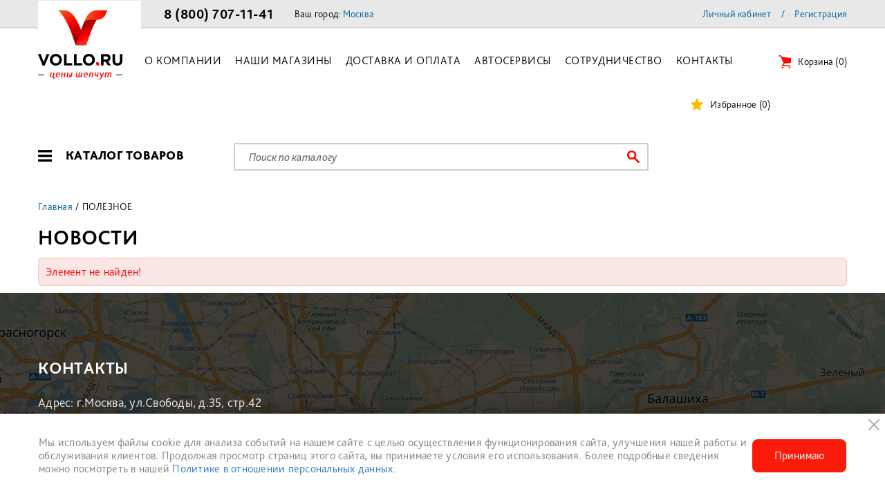

--- FILE ---
content_type: text/html; charset=UTF-8
request_url: https://www.vollo.ru/articles/intervyu_s_direktorom_internet_magazina_vollo/
body_size: 14688
content:
<!DOCTYPE HTML>
<html>

<head>
	<meta charset="utf-8">
	<title>Новости</title>

	<meta name="mailru-verification" content="186049ee68cdea9c" />
	<!-- s1 -->
			<link rel="shortcut icon" href="/bitrix/templates/vollo3/favicon.ico" type="image/x-icon">
	

	<!-- script src="https://api-maps.yandex.ru/2.1/?load=package.full&amp;lang=ru-RU" type="text/javascript"></script -->
	<meta http-equiv="X-UA-Compatible" content="IE=edge">
	<meta name="viewport" content="width=device-width, initial-scale=1, maximum-scale=1">
	<meta http-equiv="Content-Type" content="text/html; charset=UTF-8" />
<script data-skip-moving="true">(function(w, d, n) {var cl = "bx-core";var ht = d.documentElement;var htc = ht ? ht.className : undefined;if (htc === undefined || htc.indexOf(cl) !== -1){return;}var ua = n.userAgent;if (/(iPad;)|(iPhone;)/i.test(ua)){cl += " bx-ios";}else if (/Windows/i.test(ua)){cl += ' bx-win';}else if (/Macintosh/i.test(ua)){cl += " bx-mac";}else if (/Linux/i.test(ua) && !/Android/i.test(ua)){cl += " bx-linux";}else if (/Android/i.test(ua)){cl += " bx-android";}cl += (/(ipad|iphone|android|mobile|touch)/i.test(ua) ? " bx-touch" : " bx-no-touch");cl += w.devicePixelRatio && w.devicePixelRatio >= 2? " bx-retina": " bx-no-retina";if (/AppleWebKit/.test(ua)){cl += " bx-chrome";}else if (/Opera/.test(ua)){cl += " bx-opera";}else if (/Firefox/.test(ua)){cl += " bx-firefox";}ht.className = htc ? htc + " " + cl : cl;})(window, document, navigator);</script>


<link href="/bitrix/templates/vollo3/components/bitrix/system.show_message/.default/style.min.css?162047733151" type="text/css"  rel="stylesheet" />
<link href="/bitrix/templates/vollo3/js/jscrollpane/jquery.jscrollpane.css?16204773311682" type="text/css"  data-template-style="true"  rel="stylesheet" />
<link href="/bitrix/templates/vollo3/js/magnific/magnific-popup.css?16204773316951" type="text/css"  data-template-style="true"  rel="stylesheet" />
<link href="/bitrix/templates/vollo3/js/multiselect/dist/css/bootstrap-multiselect.css?15201219191509" type="text/css"  data-template-style="true"  rel="stylesheet" />
<link href="/bitrix/templates/vollo3/css/bootstrap-icons-1.11.3/font/bootstrap-icons.min.css?170429557085875" type="text/css"  data-template-style="true"  rel="stylesheet" />
<link href="/bitrix/templates/vollo3/css/main.css?1762350067138037" type="text/css"  data-template-style="true"  rel="stylesheet" />
<link href="/bitrix/templates/vollo3/js/jquery.fancybox/jquery.fancybox.min.css?168846530913737" type="text/css"  data-template-style="true"  rel="stylesheet" />
<link href="/bitrix/templates/vollo3/css/media.css?175015224476686" type="text/css"  data-template-style="true"  rel="stylesheet" />
<link href="/bitrix/templates/vollo3/components/redsign/favorite.list/inheader/style.css?1620477331429" type="text/css"  data-template-style="true"  rel="stylesheet" />
<link href="/bitrix/templates/vollo3/components/bitrix/catalog.compare.list/gopro/style.css?1620477331394" type="text/css"  data-template-style="true"  rel="stylesheet" />
<link href="/bitrix/templates/vollo3/template_styles.css?17399793734460" type="text/css"  data-template-style="true"  rel="stylesheet" />







<meta property="og:type" content="website">
<meta property="twitter:card" content="summary">
<meta property="og:site_name" content="Vollo.ru">
<meta property="og:url" content="https://www.vollo.ru/articles/intervyu_s_direktorom_internet_magazina_vollo/">
<meta property="og:title" content="Новости">



			<link href="https://cdn.jsdelivr.net/npm/suggestions-jquery@21.12.0/dist/css/suggestions.min.css" rel="stylesheet" />
	</head>

<body class='areadarken'>
	<div id="panel"></div>
	<header id="header">
		<div class="top-line deskt">
			<div class="container">
				<div class="row">
					<div class="col-md-12">
						<ul>
							<li>&nbsp;</li>
							<!-- li class="active"><a href="/">Vollo для потребителей</a></li>
						<li class=""><a href="/opt">Vollo для оптовиков</a></li -->
						</ul>
						<div class="phone">
															<a href="tel:88007071141">8 (800) 707-11-41</a>
							
													</div>

						 

 <div class="gorod">
 	Ваш город: <a href="#gorog" class="fb">Москва</a>
 	<div id="gorog" class="popup">
 		 	</div>
 </div>



						<div class="bl-silk">
	<!--'start_frame_cache_inheadauthform'--><a href="/auth/">Личный кабинет</a>
					<span>/</span>
			  <a href="/auth/?register=yes">Регистрация</a><!--'end_frame_cache_inheadauthform'--></div>

						

						
					</div>
				</div>
			</div>
		</div>
		<nav class="navbar navbar-default deskt" role="navigation">
			<div class="container">
				<div class="row">
					<div class="col-md-12">

													<h1 class="logo"><a href="/"><img src="/bitrix/templates/vollo3/images/logo.png" alt=""></a></h1>
						
						<div class="head-menu-title">
							<div class="head-menu-btn">
								<span></span>
								<span></span>
								<span></span>
							</div>

							Каталог товаров

						</div>


						<div class="collapse navbar-collapse" id="bs-example-navbar-collapse-1">
	<ul class="nav navbar-nav"><li><a href="/about/">О компании</a></li><li><a href="/shops/">Наши магазины</a></li><li><a href="/delivery_and_payment/">Доставка и оплата</a></li><li><a href="/carservice/">Автосервисы</a></li><li><a href="/collaboration/">Сотрудничество</a></li><li><a href="/contacts/">Контакты</a></li></ul>
</div>


						<a href="/personal/order/make/" class="corzina basketinhead" id="basketinfo">Корзина <span>(<!--'start_frame_cache_inheadfavorite'-->0<!--'end_frame_cache_inheadfavorite'-->)</span></a>


						<a href="/personal/favorite/" class="izbrannoe">Избранное <span id="izbrannoe-count">(0)</span></a>


					</div>
				</div>
			</div>
		</nav>
		<div class="header-mobil">
			<div class="container">
				<div class="row">
					<div class="col-md-12">
						<button class="drop">
							<span></span>
							<span></span>
							<span></span>
						</button>
						<a href="/" class="logo">
															<img src="/bitrix/templates/vollo3/images/logo-m.jpg" alt="">
													</a>

						

<a href="/personal/order/make/" class="kar" data-count="0"></a>
					</div>
				</div>
			</div>
			<div class="drop-menu">
				<div class="phone">
											<a href="tel:88007071141">8 (800) 707-11-41</a>
					
									</div>

				


<div class="gorod">
	<form id="locforma-mobile" class="forma" action="" method="POST">
		<input type="hidden" name="sessid" id="sessid" value="29f787b8dde6252e72d3e41e8daa03f8" />		<input type="hidden" name="RSLOC_AUTO_DETECT" value="Y" />
		<input type="hidden" name="PARAMS_HASH" value="" />

		<div class="top">Ваш город: <a href="#" class="fbb">Москва</a></div>
		<div class="gorod-mobil">
					</div>
	</form>
</div>

				<!-- <ul class="menu-1">
					<li class="active"><a href="/">ПОТРЕБИТЕЛЯМ</a></li>
					<li class=""><a href="/opt">ОПТОВИКАМ</a></li>
				</ul> -->
				<div class="auth-mobile">
					<div class="bl-silk">
	<a href="/auth/">Личный кабинет</a>
					<span>/</span>
			  <a href="/auth/?register=yes">Регистрация</a></div>
				</div>
				<ul class="menu-2">
					<!-- li><a href="/personal/profile/">Мой гараж</a></li -->
										<li class="drop-m">
						<a href="#">Каталог товаров</a>
						<ul><li>НАЗАД</li><li class="drop-m2  dropdown-submenu"><a href="#" title="Автозапчасти">
						  <img src="/upload/uf/6db/6dbc4c5281a422d7514b670a08956412.jpg" alt="" /> Автозапчасти</a>
							<ul>
							<li>Автозапчасти</li>
							<li class=" dropdown-submenu"><a href="#" title="Автосвет">Автосвет</a>
							<ul>
							<li>Автосвет</li>
							<li><a href="/catalog/avtozapchasti/avtosvet/avtolampy/" title="Автолампы"> Автолампы</a></li></ul></li><li class=" dropdown-submenu"><a href="#" title="Запчасти для ТО">Запчасти для ТО</a>
							<ul>
							<li>Запчасти для ТО</li>
							<li><a href="/catalog/avtozapchasti/zapchasti_dlya_to/vozdushnye_filtry/" title="Воздушные фильтры"> Воздушные фильтры</a></li><li><a href="/catalog/avtozapchasti/zapchasti_dlya_to/maslyanye_filtry/" title="Масляные фильтры"> Масляные фильтры</a></li><li><a href="/catalog/avtozapchasti/zapchasti_dlya_to/salonnye_filtry/" title="Салонные фильтры"> Салонные фильтры</a></li><li><a href="/catalog/avtozapchasti/zapchasti_dlya_to/toplivnye_filtry/" title="Топливные фильтры"> Топливные фильтры</a></li><li><a href="/catalog/avtozapchasti/zapchasti_dlya_to/filtry_dlya_akpp/" title="Фильтры для АКПП"> Фильтры для АКПП</a></li><li><a href="/catalog/avtozapchasti/zapchasti_dlya_to/shchetki_stekloochistiteley/" title="Щетки стеклоочистителей"> Щетки стеклоочистителей</a></li></ul></li><li class=" dropdown-submenu"><a href="#" title="Тормозная система"><img src="/upload/uf/021/0212940a9ccc9b4c81a39fa69396a740.jpg" alt="" /> Тормозная система</a>
							<ul>
							<li>Тормозная система</li>
							<li><a href="/catalog/avtozapchasti/tormoznaya_sistema/tormoznye_kolodki/" title="Тормозные колодки"> Тормозные колодки</a></li></ul></li><!-- the end --></ul></li><li class="drop-m2  dropdown-submenu"><a href="#" title="Масла и автохимия">
						  <img src="/upload/uf/411/41192900e61363aa3cbc41cb954451da.jpg" alt="" /> Масла и автохимия</a>
							<ul>
							<li>Масла и автохимия</li>
							<li><a href="/catalog/masla_i_avtokhimiya/transmissionnye_masla/" title=" Трансмиссионные масла">  Трансмиссионные масла</a></li><li><a href="/catalog/masla_i_avtokhimiya/antifrizy/" title="Антифризы"> Антифризы</a></li><li><a href="/catalog/masla_i_avtokhimiya/gidravlicheskie_zhidkosti_i_masla/" title="Гидравлические жидкости и масла"> Гидравлические жидкости и масла</a></li><li><a href="/catalog/masla_i_avtokhimiya/distillirovannaya_voda/" title="Дистиллированная вода"> Дистиллированная вода</a></li><li><a href="/catalog/masla_i_avtokhimiya/zhidkosti_omyvatelya/" title="Жидкости омывателя"> Жидкости омывателя</a></li><li><a href="/catalog/masla_i_avtokhimiya/kley_i_germetiki/" title="Клей и герметики"> Клей и герметики</a></li><li class=" dropdown-submenu"><a href="#" title="Моторные масла">Моторные масла</a>
							<ul>
							<li>Моторные масла</li>
							<li><a href="/catalog/masla_i_avtokhimiya/motornye_masla/avtomobilnye_motornye_masla/" title=" Автомобильные моторные масла">  Автомобильные моторные масла</a></li><li><a href="/catalog/masla_i_avtokhimiya/motornye_masla/motornye_masla_dlya_lodochnykh_motorov/" title="Моторные масла для лодочных моторов"> Моторные масла для лодочных моторов</a></li><li><a href="/catalog/masla_i_avtokhimiya/motornye_masla/motornye_masla_dlya_mototekhniki/" title="Моторные масла для мототехники"> Моторные масла для мототехники</a></li></ul></li><li class=" dropdown-submenu"><a href="#" title="Присадки и добавки">Присадки и добавки</a>
							<ul>
							<li>Присадки и добавки</li>
							<li><a href="/catalog/masla_i_avtokhimiya/prisadki_i_dobavki/antigeli/" title="Антигели"> Антигели</a></li><li><a href="/catalog/masla_i_avtokhimiya/prisadki_i_dobavki/prisadki_1/" title="Присадки"> Присадки</a></li></ul></li><li class=" dropdown-submenu"><a href="#" title="Промывки и очистители">Промывки и очистители</a>
							<ul>
							<li>Промывки и очистители</li>
							<li><a href="/catalog/masla_i_avtokhimiya/promyvki_i_ochistiteli/ochistiteli_dvigatelya/" title="Очистители двигателя"> Очистители двигателя</a></li><li><a href="/catalog/masla_i_avtokhimiya/promyvki_i_ochistiteli/ochistiteli_sistemy_okhlazhdeniya/" title="Очистители системы охлаждения"> Очистители системы охлаждения</a></li><li><a href="/catalog/masla_i_avtokhimiya/promyvki_i_ochistiteli/ochistiteli_toplivnoy_sistemy/" title="Очистители топливной системы"> Очистители топливной системы</a></li><li><a href="/catalog/masla_i_avtokhimiya/promyvki_i_ochistiteli/ochistiteli_tormozov/" title="Очистители тормозов"> Очистители тормозов</a></li></ul></li><li><a href="/catalog/masla_i_avtokhimiya/promyvochnye_masla/" title="Промывочные масла"> Промывочные масла</a></li><li class=" dropdown-submenu"><a href="#" title="Смазки">Смазки</a>
							<ul>
							<li>Смазки</li>
							<li><a href="/catalog/masla_i_avtokhimiya/smazki_1/litievaya/" title="Литиевая"> Литиевая</a></li><li><a href="/catalog/masla_i_avtokhimiya/smazki_1/mednaya/" title="Медная"> Медная</a></li><li><a href="/catalog/masla_i_avtokhimiya/smazki_1/silikonovaya/" title="Силиконовая"> Силиконовая</a></li><li><a href="/catalog/masla_i_avtokhimiya/smazki_1/smazki/" title="Смазки"> Смазки</a></li></ul></li><li class=" dropdown-submenu"><a href="#" title="Специальные масла">Специальные масла</a>
							<ul>
							<li>Специальные масла</li>
							<li><a href="/catalog/masla_i_avtokhimiya/spetsialnye_masla/kompressornye_masla/" title="Компрессорные масла"> Компрессорные масла</a></li></ul></li><li><a href="/catalog/masla_i_avtokhimiya/sredstva_dlya_ochistki_ruk/" title="Средства для очистки рук"> Средства для очистки рук</a></li><li><a href="/catalog/masla_i_avtokhimiya/tormoznye_zhidkosti/" title="Тормозные жидкости"> Тормозные жидкости</a></li></ul></li><li><a href="/catalog/originalnye_zapchasti/" title="Оригинальные запчасти"> Оригинальные запчасти</a></li><li><a href="/catalog/raznoe/" title="Разное"> Разное</a></li><li class="drop-m2  dropdown-submenu"><a href="#" title="Уход за автомобилем">
						  Уход за автомобилем</a>
							<ul>
							<li>Уход за автомобилем</li>
							<li><a href="/catalog/ukhod_za_avtomobilem/voski_i_poliroli/" title="Воски и полироли"> Воски и полироли</a></li><li class=" dropdown-submenu"><a href="#" title="Краски и грунтовки">Краски и грунтовки</a>
							<ul>
							<li>Краски и грунтовки</li>
							<li><a href="/catalog/ukhod_za_avtomobilem/kraski_i_gruntovki/aerozolnye_kraski/" title="Аэрозольные краски"> Аэрозольные краски</a></li><li><a href="/catalog/ukhod_za_avtomobilem/kraski_i_gruntovki/kraski/" title="Краски"> Краски</a></li></ul></li><li><a href="/catalog/ukhod_za_avtomobilem/razmorazhivateli_zamkov_i_stekol/" title="Размораживатели замков и стекол"> Размораживатели замков и стекол</a></li><li class=" dropdown-submenu"><a href="#" title="Уход за стеклами и фарами">Уход за стеклами и фарами</a>
							<ul>
							<li>Уход за стеклами и фарами</li>
							<li><a href="/catalog/ukhod_za_avtomobilem/ukhod_za_steklami_i_farami/antidozhd/" title="Антидождь"> Антидождь</a></li><li><a href="/catalog/ukhod_za_avtomobilem/ukhod_za_steklami_i_farami/antizapotevateli/" title="Антизапотеватели"> Антизапотеватели</a></li><li><a href="/catalog/ukhod_za_avtomobilem/ukhod_za_steklami_i_farami/ochistiteli_stekol/" title="Очистители стекол"> Очистители стекол</a></li></ul></li><li class=" dropdown-submenu"><a href="#" title="Чистящие средства для автомобиля">Чистящие средства для автомобиля</a>
							<ul>
							<li>Чистящие средства для автомобиля</li>
							<li><a href="/catalog/ukhod_za_avtomobilem/chistyashchie_sredstva_dlya_avtomobilya/avtoshampuni/" title="Автошампуни"> Автошампуни</a></li><li><a href="/catalog/ukhod_za_avtomobilem/chistyashchie_sredstva_dlya_avtomobilya/ochistiteli_kuzova/" title="Очистители кузова"> Очистители кузова</a></li><li><a href="/catalog/ukhod_za_avtomobilem/chistyashchie_sredstva_dlya_avtomobilya/sredstva_dlya_ukhoda_za_salonom/" title="Средства для ухода за салоном"> Средства для ухода за салоном</a></li></ul></li><li class=" dropdown-submenu"><a href="#" title="Щетки, губки, салфетки">Щетки, губки, салфетки</a>
							<ul>
							<li>Щетки, губки, салфетки</li>
							<li><a href="/catalog/ukhod_za_avtomobilem/shchetki_gubki_salfetki/salfetki_i_gubki_dlya_avto/" title="Салфетки и губки для авто"> Салфетки и губки для авто</a></li></ul></li><!-- the end --></ul></li><li class="drop-m2  dropdown-submenu"><a href="#" title="Шины и диски">
						  Шины и диски</a>
							<ul>
							<li>Шины и диски</li>
							<li class=" dropdown-submenu"><a href="#" title="Уход за шинами и дисками">Уход за шинами и дисками</a>
							<ul>
							<li>Уход за шинами и дисками</li>
							<li><a href="/catalog/shiny_i_diski/ukhod_za_shinami_i_diskami/ochistiteli_diskov/" title="Очистители дисков"> Очистители дисков</a></li><li><a href="/catalog/shiny_i_diski/ukhod_za_shinami_i_diskami/sredstva_dlya_remonta_shin/" title="Средства для ремонта шин"> Средства для ремонта шин</a></li><li><a href="/catalog/shiny_i_diski/ukhod_za_shinami_i_diskami/cherniteli_reziny/" title="Чернители резины"> Чернители резины</a></li></ul></li></ul></li></ul>
					</li>

					<li><a href="/shops/">Магазины</a></li>
					<li><a href="/delivery_and_payment/">Доставка и оплата</a></li>
					<li><a href="/carservice/">Автосервисы</a></li>
					<li><a href="/contacts/">Контакты</a></li>
					<li><a href="/about/">О компании</a></li>
					<li class="">
						<div class="cart-mobile">
							<a href="/personal/order/make/" class="corzina basketinhead" id="basketinfo">Корзина <span>(0)</span></a>


							<a href="/personal/favorite/" class="izbrannoe">Избранное <span id="izbrannoe-count">(0)</span></a>
</div>
					</li>
					<li><a href="/catalog/compare/">Сравнение товаров <span class="compares-count"></span></a></li>
					<li><a href="/personal/favorite/">Избранное <span class="favorites-count"></span></a></li>

					<!-- li><a href="/delivery_and_payment/">Система скидок</a></li -->

				</ul>

				<div class="soc">
					<a href="https://vk.com/volloru"><img src="/bitrix/templates/vollo3/images/msoc1.png" alt=""></a>
									</div>

			</div>
		</div>
	</header>

	
	<main>
		<div class="mobil-kat-poisk">
			<div class="container">
				<div class="row">
					<div class="col-md-12">
						<div class="mobile-header-row1">
							<div class="katalog-menu">
								<div class="zag">КАТАЛОГ ТОВАРОВ</div>
								<ul><li>НАЗАД</li><li class="drop-m3  dropdown-submenu"><a href="#" title="Автозапчасти">
						  <img src="/upload/uf/6db/6dbc4c5281a422d7514b670a08956412.jpg" alt="" /> Автозапчасти</a>
							<ul>
							<li>Автозапчасти</li>
							<li class=" dropdown-submenu"><a href="#" title="Автосвет">Автосвет</a>
							<ul>
							<li>Автосвет</li>
							<li><a href="/catalog/avtozapchasti/avtosvet/avtolampy/" title="Автолампы"> Автолампы</a></li></ul></li><li class=" dropdown-submenu"><a href="#" title="Запчасти для ТО">Запчасти для ТО</a>
							<ul>
							<li>Запчасти для ТО</li>
							<li><a href="/catalog/avtozapchasti/zapchasti_dlya_to/vozdushnye_filtry/" title="Воздушные фильтры"> Воздушные фильтры</a></li><li><a href="/catalog/avtozapchasti/zapchasti_dlya_to/maslyanye_filtry/" title="Масляные фильтры"> Масляные фильтры</a></li><li><a href="/catalog/avtozapchasti/zapchasti_dlya_to/salonnye_filtry/" title="Салонные фильтры"> Салонные фильтры</a></li><li><a href="/catalog/avtozapchasti/zapchasti_dlya_to/toplivnye_filtry/" title="Топливные фильтры"> Топливные фильтры</a></li><li><a href="/catalog/avtozapchasti/zapchasti_dlya_to/filtry_dlya_akpp/" title="Фильтры для АКПП"> Фильтры для АКПП</a></li><li><a href="/catalog/avtozapchasti/zapchasti_dlya_to/shchetki_stekloochistiteley/" title="Щетки стеклоочистителей"> Щетки стеклоочистителей</a></li></ul></li><li class=" dropdown-submenu"><a href="#" title="Тормозная система"><img src="/upload/uf/021/0212940a9ccc9b4c81a39fa69396a740.jpg" alt="" /> Тормозная система</a>
							<ul>
							<li>Тормозная система</li>
							<li><a href="/catalog/avtozapchasti/tormoznaya_sistema/tormoznye_kolodki/" title="Тормозные колодки"> Тормозные колодки</a></li></ul></li><!-- the end --></ul></li><li class="drop-m3  dropdown-submenu"><a href="#" title="Масла и автохимия">
						  <img src="/upload/uf/411/41192900e61363aa3cbc41cb954451da.jpg" alt="" /> Масла и автохимия</a>
							<ul>
							<li>Масла и автохимия</li>
							<li><a href="/catalog/masla_i_avtokhimiya/transmissionnye_masla/" title=" Трансмиссионные масла">  Трансмиссионные масла</a></li><li><a href="/catalog/masla_i_avtokhimiya/antifrizy/" title="Антифризы"> Антифризы</a></li><li><a href="/catalog/masla_i_avtokhimiya/gidravlicheskie_zhidkosti_i_masla/" title="Гидравлические жидкости и масла"> Гидравлические жидкости и масла</a></li><li><a href="/catalog/masla_i_avtokhimiya/distillirovannaya_voda/" title="Дистиллированная вода"> Дистиллированная вода</a></li><li><a href="/catalog/masla_i_avtokhimiya/zhidkosti_omyvatelya/" title="Жидкости омывателя"> Жидкости омывателя</a></li><li><a href="/catalog/masla_i_avtokhimiya/kley_i_germetiki/" title="Клей и герметики"> Клей и герметики</a></li><li class=" dropdown-submenu"><a href="#" title="Моторные масла">Моторные масла</a>
							<ul>
							<li>Моторные масла</li>
							<li><a href="/catalog/masla_i_avtokhimiya/motornye_masla/avtomobilnye_motornye_masla/" title=" Автомобильные моторные масла">  Автомобильные моторные масла</a></li><li><a href="/catalog/masla_i_avtokhimiya/motornye_masla/motornye_masla_dlya_lodochnykh_motorov/" title="Моторные масла для лодочных моторов"> Моторные масла для лодочных моторов</a></li><li><a href="/catalog/masla_i_avtokhimiya/motornye_masla/motornye_masla_dlya_mototekhniki/" title="Моторные масла для мототехники"> Моторные масла для мототехники</a></li></ul></li><li class=" dropdown-submenu"><a href="#" title="Присадки и добавки">Присадки и добавки</a>
							<ul>
							<li>Присадки и добавки</li>
							<li><a href="/catalog/masla_i_avtokhimiya/prisadki_i_dobavki/antigeli/" title="Антигели"> Антигели</a></li><li><a href="/catalog/masla_i_avtokhimiya/prisadki_i_dobavki/prisadki_1/" title="Присадки"> Присадки</a></li></ul></li><li class=" dropdown-submenu"><a href="#" title="Промывки и очистители">Промывки и очистители</a>
							<ul>
							<li>Промывки и очистители</li>
							<li><a href="/catalog/masla_i_avtokhimiya/promyvki_i_ochistiteli/ochistiteli_dvigatelya/" title="Очистители двигателя"> Очистители двигателя</a></li><li><a href="/catalog/masla_i_avtokhimiya/promyvki_i_ochistiteli/ochistiteli_sistemy_okhlazhdeniya/" title="Очистители системы охлаждения"> Очистители системы охлаждения</a></li><li><a href="/catalog/masla_i_avtokhimiya/promyvki_i_ochistiteli/ochistiteli_toplivnoy_sistemy/" title="Очистители топливной системы"> Очистители топливной системы</a></li><li><a href="/catalog/masla_i_avtokhimiya/promyvki_i_ochistiteli/ochistiteli_tormozov/" title="Очистители тормозов"> Очистители тормозов</a></li></ul></li><li><a href="/catalog/masla_i_avtokhimiya/promyvochnye_masla/" title="Промывочные масла"> Промывочные масла</a></li><li class=" dropdown-submenu"><a href="#" title="Смазки">Смазки</a>
							<ul>
							<li>Смазки</li>
							<li><a href="/catalog/masla_i_avtokhimiya/smazki_1/litievaya/" title="Литиевая"> Литиевая</a></li><li><a href="/catalog/masla_i_avtokhimiya/smazki_1/mednaya/" title="Медная"> Медная</a></li><li><a href="/catalog/masla_i_avtokhimiya/smazki_1/silikonovaya/" title="Силиконовая"> Силиконовая</a></li><li><a href="/catalog/masla_i_avtokhimiya/smazki_1/smazki/" title="Смазки"> Смазки</a></li></ul></li><li class=" dropdown-submenu"><a href="#" title="Специальные масла">Специальные масла</a>
							<ul>
							<li>Специальные масла</li>
							<li><a href="/catalog/masla_i_avtokhimiya/spetsialnye_masla/kompressornye_masla/" title="Компрессорные масла"> Компрессорные масла</a></li></ul></li><li><a href="/catalog/masla_i_avtokhimiya/sredstva_dlya_ochistki_ruk/" title="Средства для очистки рук"> Средства для очистки рук</a></li><li><a href="/catalog/masla_i_avtokhimiya/tormoznye_zhidkosti/" title="Тормозные жидкости"> Тормозные жидкости</a></li></ul></li><li><a href="/catalog/originalnye_zapchasti/" title="Оригинальные запчасти"> Оригинальные запчасти</a></li><li><a href="/catalog/raznoe/" title="Разное"> Разное</a></li><li class="drop-m3  dropdown-submenu"><a href="#" title="Уход за автомобилем">
						  Уход за автомобилем</a>
							<ul>
							<li>Уход за автомобилем</li>
							<li><a href="/catalog/ukhod_za_avtomobilem/voski_i_poliroli/" title="Воски и полироли"> Воски и полироли</a></li><li class=" dropdown-submenu"><a href="#" title="Краски и грунтовки">Краски и грунтовки</a>
							<ul>
							<li>Краски и грунтовки</li>
							<li><a href="/catalog/ukhod_za_avtomobilem/kraski_i_gruntovki/aerozolnye_kraski/" title="Аэрозольные краски"> Аэрозольные краски</a></li><li><a href="/catalog/ukhod_za_avtomobilem/kraski_i_gruntovki/kraski/" title="Краски"> Краски</a></li></ul></li><li><a href="/catalog/ukhod_za_avtomobilem/razmorazhivateli_zamkov_i_stekol/" title="Размораживатели замков и стекол"> Размораживатели замков и стекол</a></li><li class=" dropdown-submenu"><a href="#" title="Уход за стеклами и фарами">Уход за стеклами и фарами</a>
							<ul>
							<li>Уход за стеклами и фарами</li>
							<li><a href="/catalog/ukhod_za_avtomobilem/ukhod_za_steklami_i_farami/antidozhd/" title="Антидождь"> Антидождь</a></li><li><a href="/catalog/ukhod_za_avtomobilem/ukhod_za_steklami_i_farami/antizapotevateli/" title="Антизапотеватели"> Антизапотеватели</a></li><li><a href="/catalog/ukhod_za_avtomobilem/ukhod_za_steklami_i_farami/ochistiteli_stekol/" title="Очистители стекол"> Очистители стекол</a></li></ul></li><li class=" dropdown-submenu"><a href="#" title="Чистящие средства для автомобиля">Чистящие средства для автомобиля</a>
							<ul>
							<li>Чистящие средства для автомобиля</li>
							<li><a href="/catalog/ukhod_za_avtomobilem/chistyashchie_sredstva_dlya_avtomobilya/avtoshampuni/" title="Автошампуни"> Автошампуни</a></li><li><a href="/catalog/ukhod_za_avtomobilem/chistyashchie_sredstva_dlya_avtomobilya/ochistiteli_kuzova/" title="Очистители кузова"> Очистители кузова</a></li><li><a href="/catalog/ukhod_za_avtomobilem/chistyashchie_sredstva_dlya_avtomobilya/sredstva_dlya_ukhoda_za_salonom/" title="Средства для ухода за салоном"> Средства для ухода за салоном</a></li></ul></li><li class=" dropdown-submenu"><a href="#" title="Щетки, губки, салфетки">Щетки, губки, салфетки</a>
							<ul>
							<li>Щетки, губки, салфетки</li>
							<li><a href="/catalog/ukhod_za_avtomobilem/shchetki_gubki_salfetki/salfetki_i_gubki_dlya_avto/" title="Салфетки и губки для авто"> Салфетки и губки для авто</a></li></ul></li><!-- the end --></ul></li><li class="drop-m3  dropdown-submenu"><a href="#" title="Шины и диски">
						  Шины и диски</a>
							<ul>
							<li>Шины и диски</li>
							<li class=" dropdown-submenu"><a href="#" title="Уход за шинами и дисками">Уход за шинами и дисками</a>
							<ul>
							<li>Уход за шинами и дисками</li>
							<li><a href="/catalog/shiny_i_diski/ukhod_za_shinami_i_diskami/ochistiteli_diskov/" title="Очистители дисков"> Очистители дисков</a></li><li><a href="/catalog/shiny_i_diski/ukhod_za_shinami_i_diskami/sredstva_dlya_remonta_shin/" title="Средства для ремонта шин"> Средства для ремонта шин</a></li><li><a href="/catalog/shiny_i_diski/ukhod_za_shinami_i_diskami/cherniteli_reziny/" title="Чернители резины"> Чернители резины</a></li></ul></li></ul></li></ul>
							</div>

							<div class="mobile-header-city gorod">
								<i class="bi bi-geo-alt"></i>
								&nbsp;
								<a href="#" class="fbb">Москва</a>
							</div>

							<div class="poisk">
								<form action="/search/"><input type="text" name="q" placeholder="Поиск по каталогу"></form><button></button>
							</div>
						</div>
					</div>
				</div>
			</div>
		</div>
		


					<section class="content-wrapper">

									<div class="container header-banner-container" style="z-index: 110; margin: 20px auto; position: relative;">
						<div class="row">

							<div class="col-sm-12" style="padding: 0;">
								
																

							</div>
						</div>
					</div>
				
				<div class="container">
					<div class="clearfix">
						<div class="row">
							<div class="col-md-12">
																	<div class="aside deskt">

										<div class="katalog-menu vnutr">
											<div class="zag">
												КАТАЛОГ ТОВАРОВ
											</div>

											<ul  class="dropdown">			<li class="drop dropdown-submenu">
					<!-- <a class="dropdown-toggle-" data-toggle="dropdown-" href="/catalog/avtozapchasti/" role="button"> Автозапчасти</a> -->
					<a href="/catalog/avtozapchasti/" title="Автозапчасти"> Автозапчасти</a>
					<ul class="dropdown-menu">
								<li class="drop dropdown-submenu">
					<!-- <a class="dropdown-toggle-" data-toggle="dropdown-" href="/catalog/avtozapchasti/avtosvet/" role="button"> Автосвет</a> -->
					<a href="/catalog/avtozapchasti/avtosvet/" title="Автосвет"> Автосвет</a>
					<ul class="dropdown-menu">
					<li><a href="/catalog/avtozapchasti/avtosvet/avtolampy/" title="Автолампы"> Автолампы</a></li></ul></li>			<li class="drop dropdown-submenu">
					<!-- <a class="dropdown-toggle-" data-toggle="dropdown-" href="/catalog/avtozapchasti/zapchasti_dlya_to/" role="button"> Запчасти для ТО</a> -->
					<a href="/catalog/avtozapchasti/zapchasti_dlya_to/" title="Запчасти для ТО"> Запчасти для ТО</a>
					<ul class="dropdown-menu">
					<li><a href="/catalog/avtozapchasti/zapchasti_dlya_to/vozdushnye_filtry/" title="Воздушные фильтры"> Воздушные фильтры</a></li><li><a href="/catalog/avtozapchasti/zapchasti_dlya_to/maslyanye_filtry/" title="Масляные фильтры"> Масляные фильтры</a></li><li><a href="/catalog/avtozapchasti/zapchasti_dlya_to/salonnye_filtry/" title="Салонные фильтры"> Салонные фильтры</a></li><li><a href="/catalog/avtozapchasti/zapchasti_dlya_to/toplivnye_filtry/" title="Топливные фильтры"> Топливные фильтры</a></li><li><a href="/catalog/avtozapchasti/zapchasti_dlya_to/filtry_dlya_akpp/" title="Фильтры для АКПП"> Фильтры для АКПП</a></li><li><a href="/catalog/avtozapchasti/zapchasti_dlya_to/shchetki_stekloochistiteley/" title="Щетки стеклоочистителей"> Щетки стеклоочистителей</a></li></ul></li>			<li class="drop dropdown-submenu">
					<!-- <a class="dropdown-toggle-" data-toggle="dropdown-" href="/catalog/avtozapchasti/tormoznaya_sistema/" role="button"> Тормозная система</a> -->
					<a href="/catalog/avtozapchasti/tormoznaya_sistema/" title="Тормозная система"> Тормозная система</a>
					<ul class="dropdown-menu">
					<li><a href="/catalog/avtozapchasti/tormoznaya_sistema/tormoznye_kolodki/" title="Тормозные колодки"> Тормозные колодки</a></li></ul></li><!-- the end --></ul></li>			<li class="drop dropdown-submenu">
					<!-- <a class="dropdown-toggle-" data-toggle="dropdown-" href="/catalog/masla_i_avtokhimiya/" role="button"> Масла и автохимия</a> -->
					<a href="/catalog/masla_i_avtokhimiya/" title="Масла и автохимия"> Масла и автохимия</a>
					<ul class="dropdown-menu">
					<li><a href="/catalog/masla_i_avtokhimiya/transmissionnye_masla/" title=" Трансмиссионные масла">  Трансмиссионные масла</a></li><li><a href="/catalog/masla_i_avtokhimiya/antifrizy/" title="Антифризы"> Антифризы</a></li><li><a href="/catalog/masla_i_avtokhimiya/gidravlicheskie_zhidkosti_i_masla/" title="Гидравлические жидкости и масла"> Гидравлические жидкости и масла</a></li><li><a href="/catalog/masla_i_avtokhimiya/distillirovannaya_voda/" title="Дистиллированная вода"> Дистиллированная вода</a></li><li><a href="/catalog/masla_i_avtokhimiya/zhidkosti_omyvatelya/" title="Жидкости омывателя"> Жидкости омывателя</a></li><li><a href="/catalog/masla_i_avtokhimiya/kley_i_germetiki/" title="Клей и герметики"> Клей и герметики</a></li>			<li class="drop dropdown-submenu">
					<!-- <a class="dropdown-toggle-" data-toggle="dropdown-" href="/catalog/masla_i_avtokhimiya/motornye_masla/" role="button"> Моторные масла</a> -->
					<a href="/catalog/masla_i_avtokhimiya/motornye_masla/" title="Моторные масла"> Моторные масла</a>
					<ul class="dropdown-menu">
					<li><a href="/catalog/masla_i_avtokhimiya/motornye_masla/avtomobilnye_motornye_masla/" title=" Автомобильные моторные масла">  Автомобильные моторные масла</a></li><li><a href="/catalog/masla_i_avtokhimiya/motornye_masla/motornye_masla_dlya_lodochnykh_motorov/" title="Моторные масла для лодочных моторов"> Моторные масла для лодочных моторов</a></li><li><a href="/catalog/masla_i_avtokhimiya/motornye_masla/motornye_masla_dlya_mototekhniki/" title="Моторные масла для мототехники"> Моторные масла для мототехники</a></li></ul></li>			<li class="drop dropdown-submenu">
					<!-- <a class="dropdown-toggle-" data-toggle="dropdown-" href="/catalog/masla_i_avtokhimiya/prisadki_i_dobavki/" role="button"> Присадки и добавки</a> -->
					<a href="/catalog/masla_i_avtokhimiya/prisadki_i_dobavki/" title="Присадки и добавки"> Присадки и добавки</a>
					<ul class="dropdown-menu">
					<li><a href="/catalog/masla_i_avtokhimiya/prisadki_i_dobavki/antigeli/" title="Антигели"> Антигели</a></li><li><a href="/catalog/masla_i_avtokhimiya/prisadki_i_dobavki/prisadki_1/" title="Присадки"> Присадки</a></li></ul></li>			<li class="drop dropdown-submenu">
					<!-- <a class="dropdown-toggle-" data-toggle="dropdown-" href="/catalog/masla_i_avtokhimiya/promyvki_i_ochistiteli/" role="button"> Промывки и очистители</a> -->
					<a href="/catalog/masla_i_avtokhimiya/promyvki_i_ochistiteli/" title="Промывки и очистители"> Промывки и очистители</a>
					<ul class="dropdown-menu">
					<li><a href="/catalog/masla_i_avtokhimiya/promyvki_i_ochistiteli/ochistiteli_dvigatelya/" title="Очистители двигателя"> Очистители двигателя</a></li><li><a href="/catalog/masla_i_avtokhimiya/promyvki_i_ochistiteli/ochistiteli_sistemy_okhlazhdeniya/" title="Очистители системы охлаждения"> Очистители системы охлаждения</a></li><li><a href="/catalog/masla_i_avtokhimiya/promyvki_i_ochistiteli/ochistiteli_toplivnoy_sistemy/" title="Очистители топливной системы"> Очистители топливной системы</a></li><li><a href="/catalog/masla_i_avtokhimiya/promyvki_i_ochistiteli/ochistiteli_tormozov/" title="Очистители тормозов"> Очистители тормозов</a></li></ul></li><li><a href="/catalog/masla_i_avtokhimiya/promyvochnye_masla/" title="Промывочные масла"> Промывочные масла</a></li>			<li class="drop dropdown-submenu">
					<!-- <a class="dropdown-toggle-" data-toggle="dropdown-" href="/catalog/masla_i_avtokhimiya/smazki_1/" role="button"> Смазки</a> -->
					<a href="/catalog/masla_i_avtokhimiya/smazki_1/" title="Смазки"> Смазки</a>
					<ul class="dropdown-menu">
					<li><a href="/catalog/masla_i_avtokhimiya/smazki_1/litievaya/" title="Литиевая"> Литиевая</a></li><li><a href="/catalog/masla_i_avtokhimiya/smazki_1/mednaya/" title="Медная"> Медная</a></li><li><a href="/catalog/masla_i_avtokhimiya/smazki_1/silikonovaya/" title="Силиконовая"> Силиконовая</a></li><li><a href="/catalog/masla_i_avtokhimiya/smazki_1/smazki/" title="Смазки"> Смазки</a></li></ul></li>			<li class="drop dropdown-submenu">
					<!-- <a class="dropdown-toggle-" data-toggle="dropdown-" href="/catalog/masla_i_avtokhimiya/spetsialnye_masla/" role="button"> Специальные масла</a> -->
					<a href="/catalog/masla_i_avtokhimiya/spetsialnye_masla/" title="Специальные масла"> Специальные масла</a>
					<ul class="dropdown-menu">
					<li><a href="/catalog/masla_i_avtokhimiya/spetsialnye_masla/kompressornye_masla/" title="Компрессорные масла"> Компрессорные масла</a></li></ul></li><li><a href="/catalog/masla_i_avtokhimiya/sredstva_dlya_ochistki_ruk/" title="Средства для очистки рук"> Средства для очистки рук</a></li><li><a href="/catalog/masla_i_avtokhimiya/tormoznye_zhidkosti/" title="Тормозные жидкости"> Тормозные жидкости</a></li></ul></li><li><a href="/catalog/originalnye_zapchasti/" title="Оригинальные запчасти"> Оригинальные запчасти</a></li><li><a href="/catalog/raznoe/" title="Разное"> Разное</a></li>			<li class="drop dropdown-submenu">
					<!-- <a class="dropdown-toggle-" data-toggle="dropdown-" href="/catalog/ukhod_za_avtomobilem/" role="button"> Уход за автомобилем</a> -->
					<a href="/catalog/ukhod_za_avtomobilem/" title="Уход за автомобилем"> Уход за автомобилем</a>
					<ul class="dropdown-menu">
					<li><a href="/catalog/ukhod_za_avtomobilem/voski_i_poliroli/" title="Воски и полироли"> Воски и полироли</a></li>			<li class="drop dropdown-submenu">
					<!-- <a class="dropdown-toggle-" data-toggle="dropdown-" href="/catalog/ukhod_za_avtomobilem/kraski_i_gruntovki/" role="button"> Краски и грунтовки</a> -->
					<a href="/catalog/ukhod_za_avtomobilem/kraski_i_gruntovki/" title="Краски и грунтовки"> Краски и грунтовки</a>
					<ul class="dropdown-menu">
					<li><a href="/catalog/ukhod_za_avtomobilem/kraski_i_gruntovki/aerozolnye_kraski/" title="Аэрозольные краски"> Аэрозольные краски</a></li><li><a href="/catalog/ukhod_za_avtomobilem/kraski_i_gruntovki/kraski/" title="Краски"> Краски</a></li></ul></li><li><a href="/catalog/ukhod_za_avtomobilem/razmorazhivateli_zamkov_i_stekol/" title="Размораживатели замков и стекол"> Размораживатели замков и стекол</a></li>			<li class="drop dropdown-submenu">
					<!-- <a class="dropdown-toggle-" data-toggle="dropdown-" href="/catalog/ukhod_za_avtomobilem/ukhod_za_steklami_i_farami/" role="button"> Уход за стеклами и фарами</a> -->
					<a href="/catalog/ukhod_za_avtomobilem/ukhod_za_steklami_i_farami/" title="Уход за стеклами и фарами"> Уход за стеклами и фарами</a>
					<ul class="dropdown-menu">
					<li><a href="/catalog/ukhod_za_avtomobilem/ukhod_za_steklami_i_farami/antidozhd/" title="Антидождь"> Антидождь</a></li><li><a href="/catalog/ukhod_za_avtomobilem/ukhod_za_steklami_i_farami/antizapotevateli/" title="Антизапотеватели"> Антизапотеватели</a></li><li><a href="/catalog/ukhod_za_avtomobilem/ukhod_za_steklami_i_farami/ochistiteli_stekol/" title="Очистители стекол"> Очистители стекол</a></li></ul></li>			<li class="drop dropdown-submenu">
					<!-- <a class="dropdown-toggle-" data-toggle="dropdown-" href="/catalog/ukhod_za_avtomobilem/chistyashchie_sredstva_dlya_avtomobilya/" role="button"> Чистящие средства для автомобиля</a> -->
					<a href="/catalog/ukhod_za_avtomobilem/chistyashchie_sredstva_dlya_avtomobilya/" title="Чистящие средства для автомобиля"> Чистящие средства для автомобиля</a>
					<ul class="dropdown-menu">
					<li><a href="/catalog/ukhod_za_avtomobilem/chistyashchie_sredstva_dlya_avtomobilya/avtoshampuni/" title="Автошампуни"> Автошампуни</a></li><li><a href="/catalog/ukhod_za_avtomobilem/chistyashchie_sredstva_dlya_avtomobilya/ochistiteli_kuzova/" title="Очистители кузова"> Очистители кузова</a></li><li><a href="/catalog/ukhod_za_avtomobilem/chistyashchie_sredstva_dlya_avtomobilya/sredstva_dlya_ukhoda_za_salonom/" title="Средства для ухода за салоном"> Средства для ухода за салоном</a></li></ul></li>			<li class="drop dropdown-submenu">
					<!-- <a class="dropdown-toggle-" data-toggle="dropdown-" href="/catalog/ukhod_za_avtomobilem/shchetki_gubki_salfetki/" role="button"> Щетки, губки, салфетки</a> -->
					<a href="/catalog/ukhod_za_avtomobilem/shchetki_gubki_salfetki/" title="Щетки, губки, салфетки"> Щетки, губки, салфетки</a>
					<ul class="dropdown-menu">
					<li><a href="/catalog/ukhod_za_avtomobilem/shchetki_gubki_salfetki/salfetki_i_gubki_dlya_avto/" title="Салфетки и губки для авто"> Салфетки и губки для авто</a></li></ul></li><!-- the end --></ul></li>			<li class="drop dropdown-submenu">
					<!-- <a class="dropdown-toggle-" data-toggle="dropdown-" href="/catalog/shiny_i_diski/" role="button"> Шины и диски</a> -->
					<a href="/catalog/shiny_i_diski/" title="Шины и диски"> Шины и диски</a>
					<ul class="dropdown-menu">
								<li class="drop dropdown-submenu">
					<!-- <a class="dropdown-toggle-" data-toggle="dropdown-" href="/catalog/shiny_i_diski/ukhod_za_shinami_i_diskami/" role="button"> Уход за шинами и дисками</a> -->
					<a href="/catalog/shiny_i_diski/ukhod_za_shinami_i_diskami/" title="Уход за шинами и дисками"> Уход за шинами и дисками</a>
					<ul class="dropdown-menu">
					<li><a href="/catalog/shiny_i_diski/ukhod_za_shinami_i_diskami/ochistiteli_diskov/" title="Очистители дисков"> Очистители дисков</a></li><li><a href="/catalog/shiny_i_diski/ukhod_za_shinami_i_diskami/sredstva_dlya_remonta_shin/" title="Средства для ремонта шин"> Средства для ремонта шин</a></li><li><a href="/catalog/shiny_i_diski/ukhod_za_shinami_i_diskami/cherniteli_reziny/" title="Чернители резины"> Чернители резины</a></li></ul></li></ul></li>								<li>
									<span></span>
									<span></span>
									<span></span>
								</li>
</ul>

										</div>
										<div class="over"></div>




									</div>
									<div class="content deskt">
										<div class="poisk">
											<form action="/search/"><input type="text" name="q" placeholder="Поиск по каталогу"><button></button></form>
											<ul>
												<li id="compare" class="compare">

													<!--'start_frame_cache_compare'--><span id="comparelist"></span><!--'end_frame_cache_compare'-->												</li>
												<li><a href="#" data-catalog-view="katalog"></a></li>
												<li><a href="#" data-catalog-view="spisok-tovara"></a></li>

											</ul>
										</div>
									</div>
															</div>
							<div class="col-md-12">
								<ol class="breadcrumb"><li> <a href="/" title="Главная" itemprop="url">Главная </a></li> <li class="active" >Полезное</li> </ol>							</div>

							
							<div class="col-md-12">
								<h1>
									Новости								</h1>
							</div>
						</div>

					
<p><font class="errortext">Элемент не найден!</font></p>

	</div>
	</div>
	</section>
	</div>
	<section class="map">
		<div class="wrapper">
			<div class="container">
				<div class="row">
					<div class="col-md-12">
						<div class="contacts">

							<h2>КОНТАКТЫ</h2>
			<p>
			Адрес: г.Москва, ул.Свободы, д.35, стр.42		</p>
				<p>
			Телефон: <a href="tel:8 (495) 777-11-31">8 (495) 777-11-31</a>
		</p>
				<p>
			E-mail: <a href="mailto:sale@vollo.ru">sale@vollo.ru</a>
		</p>
				<p>
			График работы: Пн-Пт с 9:00 до 18:00		</p>
	
<div class="soc">
	<a href="https://vk.com/volloru"><img src="/bitrix/templates/vollo3/images/s1.png" alt=""></a>
	</div>

	<div class="visible-xs text-left" style="margin: 15px 0;">
		<a href="yandexnavi://build_route_on_map?lat_to=55.840624&lon_to=37.445383"><img src="/contacts/yandex-navigator-icon.png" heidth='48' width='48' /></a>
		<a href="http://maps.google.com/?q=55.840624,37.445383&directionsmode=driving&nav=1"><img src="/contacts/google-maps-icon.png" heidth='48' width='48' /></a>

	</div>

<br>

							<!-- <a href="/contacts/">Показать на карте</a> -->
						</div>
					</div>
				</div>
			</div>
		</div>
		<div id="imap" style="background-image: url(/bitrix/templates/vollo3/images/map.jpg)"></div>
	</section>
</main>
<footer>
	<div class="top-line deskt">
		<div class="container">
			<div class="row">
				<div class="col-md-12">
					<div class="box box-1">
						<div class="logo">
															<img src="/bitrix/templates/vollo3/images/logo-f.png" alt="">
													</div>
						<div class="row">
							<div class="col-sm-6">
								<ul>
									<li><a href="/about/">О компании</a></li>
									<!-- li><a href="/opt">Система скидок</a></li -->
									<!-- li><a href="/special/">Спецпредложение</a></li-->
									<li><a href="/delivery_and_payment/">Доставка и оплата</a></li>
																			<li><a href="/articles/">Статьи</a></li>
																												<li><a href="/delivery_and_payment/bonus/">Бонусная система</a></li>
																		<!-- li><a href="/about/">Отзывы</a></li>
							<li><a href="/about/">Вопрос-ответ</a></li -->
									<li><a href="/contacts/">Контакты</a></li>
									<li></li>
								</ul>
							</div>
							<div class="col-sm-6">
								<ul>
									<li><a href="/carservice/">Автосервисы</a></li>
									<li><a href="/collaboration/">Сотрудничество</a></li>
								</ul>
							</div>
						</div>
					</div>
					<div class="box box-2">
						<!-- ul class="bb">

							<!-- li><a href="/">Комплекты для ТО</a></li>
							<li><a href="/">Акции</a></li -->
						<!-- li><a href="/articles/">Статьи</a></li>
						</ul -->
					</div>
					<div class="box box-3">
						<p>Масла и жидкости</p>
						<ul>
							<li><a href="/catalog/masla_i_zhidkosti/motornoe_maslo/">Моторное масло</a></li>
							<li><a href="/catalog/masla_i_zhidkosti/tosol_i_antifrizy/">Тосол и Антифризы</a></li>
							<li><a href="/catalog/masla_i_zhidkosti/transmissionnye_masla/">Трансмиссионные масла</a></li>
							<li><a href="/catalog/masla_i_zhidkosti/gidravlicheskie_i_drugie_masla/">Гидравлические и другие</a></li>
						</ul>
						<p>Щетки и аксессуары</p>
						<ul>
							<li><a href="/catalog/shchetki_i_aksessuary/shchetki_dlya_lobovogo_stekla/">Щетки для лобового стекла</a></li>
							<li><a href="/catalog/shchetki_i_aksessuary/shchetki_dlya_zadnego_stekla/">Щетки для заднего стекла</a></li>
						</ul>
					</div>
					<div class="box box-4">
						<p>Фильтры</p>
						<ul>
							<li><a href="/catalog/filtry/maslyanyy_filtr/">Масляный фильтр</a></li>
							<li><a href="/catalog/filtry/vozdushnyy_filtr/">Воздушный фильтр</a></li>
							<li><a href="/catalog/filtry/toplivnyy_filtr/">Топливный фильтр</a></li>
							<li><a href="/catalog/filtry/salonnyy_filtr/">Салонный фильтр</a></li>
						</ul>
						<p>Лампы</p>
						<ul>
							<li><a href="/catalog/lampy_i_fary/lampy_nakalivaniya/">Лампы накаливания</a></li>
							<li><a href="/catalog/lampy_i_fary/galogennye_lampy/">Галогенные лампы</a></li>
							<li><a href="/catalog/lampy_i_fary/svetodiodnye_lampy_led/">Светодиодные лампы LED</a></li>
						</ul>
					</div>
					<div class="box box-5">
						<p>Автохимия и Автокосметика</p>
						<ul>
							<!-- <li><a href="/catalog/avtokhimiya_i_avtokosmetika/sredstva_dlya_dvigatelya/">Средства для двигателя</a></li> -->
							<li><a href="/catalog/avtokhimiya_i_avtokosmetika/prisadki/">Присадки</a></li>
							<li><a href="/catalog/avtokhimiya_i_avtokosmetika/klei_smazki_germetiki/">Клеи, Смазки, Герметики</a></li>
							<!-- <li><a href="/catalog/avtokhimiya_i_avtokosmetika/ukhod_za_kuzovom/">Уход за кузовом</a></li> -->
						</ul>
						<p>Тормозные колодки и диски</p>
						<ul>
							<li><a href="/catalog/tormoznaya_sistema/tormoznye_kolodki/">Тормозные колодки</a></li>
							<li><a href="/catalog/tormoznaya_sistema/datchiki_tormoznykh_kolodok/">Датчики тормозных колодок</a></li>
						</ul>
					</div>
				</div>
			</div>
		</div>
	</div>
	<div class="bottom">
		<div class="container">
			<div class="row">
				<div class="col-md-6">
					<p>© Все права защищены. Информация сайта защищена законом об авторских правах.</p>
					<p>
					<p><a href="https://www.seo-olimp.ru" target="_blank"><img src="/bitrix/templates/vollo3/images/so_grey.png" width="20" style="margin:-2px 6px 0px 0;"></a>SeoOlimp — <a href="https://www.seo-olimp.ru" target="_blank">продвижение и разработка сайта.</a></p>
					<br>
				</div>
				<div class="col-md-6">
					<img src="/images/paysystems.png" alt="" style="width: 260px;">
					<br>
				</div>
			</div>

			<a href="/policy/">Политика конфиденциальности</a>
		</div>
	</div>
</footer>

<div id="cookie_popup_2025" class="cookie_popup js_cookie_popup">
    <div class="cookie_popup_body">
        <div class="cookie_popup_container">
            <div class="cookie_popup_text">
                Мы используем файлы cookie для анализа событий на нашем сайте с целью осуществления функционирования сайта, улучшения нашей работы и обслуживания клиентов. Продолжая просмотр страниц этого сайта, вы принимаете условия его использования. Более подробные сведения можно посмотреть в нашей
                <a href="/policy/">Политике в отношении персональных данных</a>.
            </div>
            <button class="cookie_popup_btn">Принимаю</button>
            <button class="cookie_popup_btn_close">
                <svg
                    width="14.519878mm"
                    height="14.519875mm"
                    viewBox="0 0 14.519878 14.519875"
                    version="1.1"
                    id="svg1"
                    xmlns="http://www.w3.org/2000/svg"
                    xmlns:svg="http://www.w3.org/2000/svg">
                    <defs
                        id="defs1" />
                    <g
                        id="layer1"
                        transform="translate(-47.828637,-95.79807)">
                        <g
                            id="g1"
                            transform="translate(5.1927386,1.6187368)">
                            <path
                                style="fill:#999999;stroke:#999999;stroke-width:1.32292;stroke-linecap:round;stroke-linejoin:round;stroke-dasharray:none"
                                d="M 43.297359,94.840792 56.494316,108.03775"
                                id="path1" />
                            <path
                                style="fill:#999999;stroke:#999999;stroke-width:1.32292;stroke-linecap:round;stroke-linejoin:round;stroke-dasharray:none"
                                d="M 56.494316,94.840792 43.297359,108.03775"
                                id="path1-7" />
                        </g>
                    </g>
                </svg>
            </button>
        </div>
    </div>
</div>
<style>
    .cookie_popup {
        font-size: 16px;
        opacity: 1;
        display: block;
        transition: all 0.3s;
        --cp-color: gray;
        --cp-active-color: #fb1b0b;
        --cp-active-color2: #ae1207;
        position: fixed;
        z-index: 10000;
    }

    .cookie_popup:not(.open) {
        display: none;
        opacity: 0;
    }

    .cookie_popup_body {
        position: fixed;
        bottom: 0;
        left: 0;
        right: 0;
        color: var(--cp-color);
        align-items: center;
        background: white;
        box-shadow: 0 0 2em #00000059;
        color: var(--cp-color);
        padding: 1em;
    }

    .cookie_popup_container {
        margin: auto;
        max-width: 1200px;
        width: 100%;
        display: flex;
        gap: 1em;
        padding: 1em;
        align-items: center;
        justify-content: space-between;
    }

    @media (max-width: 767px) {
        .cookie_popup_container {
            flex-direction: column;
        }
    }

    .cookie_popup_btn {
        border: none;
        background: var(--cp-active-color);
        color: white;
        height: 3em;
        display: flex;
        align-items: center;
        justify-content: center;
        padding: 0 2em;
        border-radius: 0.5em;
    }

    .cookie_popup_btn_close {
        position: absolute;
        top: 0.5em;
        right: 0.5em;
        background: transparent;
        border: none;
        padding: 0;
    }

    .cookie_popup_btn_close svg {
        width: 1em;
        height: 1em;
    }

    .cookie_popup_btn:hover {
        background-color: var(--cp-active-color2);
    }
</style>


<div id="fixedcomparelist">
	<div id="comp_bbac4b560f8f81c585122d8c9d1a91fd"><!--'start_frame_cache_7BAowd'--><!--'end_frame_cache_7BAowd'--></div></div>


	<!-- Yandex.Metrika counter -->
		<noscript>
		<div><img src="https://mc.yandex.ru/watch/38730645" style="position:absolute; left:-9999px;" alt="" /></div>
	</noscript>
	<!-- /Yandex.Metrika counter -->




<script>if(!window.BX)window.BX={};if(!window.BX.message)window.BX.message=function(mess){if(typeof mess==='object'){for(let i in mess) {BX.message[i]=mess[i];} return true;}};</script>
<script>(window.BX||top.BX).message({"JS_CORE_LOADING":"Загрузка...","JS_CORE_NO_DATA":"- Нет данных -","JS_CORE_WINDOW_CLOSE":"Закрыть","JS_CORE_WINDOW_EXPAND":"Развернуть","JS_CORE_WINDOW_NARROW":"Свернуть в окно","JS_CORE_WINDOW_SAVE":"Сохранить","JS_CORE_WINDOW_CANCEL":"Отменить","JS_CORE_WINDOW_CONTINUE":"Продолжить","JS_CORE_H":"ч","JS_CORE_M":"м","JS_CORE_S":"с","JSADM_AI_HIDE_EXTRA":"Скрыть лишние","JSADM_AI_ALL_NOTIF":"Показать все","JSADM_AUTH_REQ":"Требуется авторизация!","JS_CORE_WINDOW_AUTH":"Войти","JS_CORE_IMAGE_FULL":"Полный размер"});</script><script src="/bitrix/js/main/core/core.min.js?1749799533225353"></script><script>BX.Runtime.registerExtension({"name":"main.core","namespace":"BX","loaded":true});</script>
<script>BX.setJSList(["\/bitrix\/js\/main\/core\/core_ajax.js","\/bitrix\/js\/main\/core\/core_promise.js","\/bitrix\/js\/main\/polyfill\/promise\/js\/promise.js","\/bitrix\/js\/main\/loadext\/loadext.js","\/bitrix\/js\/main\/loadext\/extension.js","\/bitrix\/js\/main\/polyfill\/promise\/js\/promise.js","\/bitrix\/js\/main\/polyfill\/find\/js\/find.js","\/bitrix\/js\/main\/polyfill\/includes\/js\/includes.js","\/bitrix\/js\/main\/polyfill\/matches\/js\/matches.js","\/bitrix\/js\/ui\/polyfill\/closest\/js\/closest.js","\/bitrix\/js\/main\/polyfill\/fill\/main.polyfill.fill.js","\/bitrix\/js\/main\/polyfill\/find\/js\/find.js","\/bitrix\/js\/main\/polyfill\/matches\/js\/matches.js","\/bitrix\/js\/main\/polyfill\/core\/dist\/polyfill.bundle.js","\/bitrix\/js\/main\/core\/core.js","\/bitrix\/js\/main\/polyfill\/intersectionobserver\/js\/intersectionobserver.js","\/bitrix\/js\/main\/lazyload\/dist\/lazyload.bundle.js","\/bitrix\/js\/main\/polyfill\/core\/dist\/polyfill.bundle.js","\/bitrix\/js\/main\/parambag\/dist\/parambag.bundle.js"]);
</script>
<script>BX.Runtime.registerExtension({"name":"pull.protobuf","namespace":"BX","loaded":true});</script>
<script>BX.Runtime.registerExtension({"name":"rest.client","namespace":"window","loaded":true});</script>
<script>(window.BX||top.BX).message({"pull_server_enabled":"N","pull_config_timestamp":0,"shared_worker_allowed":"Y","pull_guest_mode":"N","pull_guest_user_id":0,"pull_worker_mtime":1749799197});(window.BX||top.BX).message({"PULL_OLD_REVISION":"Для продолжения корректной работы с сайтом необходимо перезагрузить страницу."});</script>
<script>BX.Runtime.registerExtension({"name":"pull.client","namespace":"BX","loaded":true});</script>
<script>BX.Runtime.registerExtension({"name":"pull","namespace":"window","loaded":true});</script>
<script>(window.BX||top.BX).message({"LANGUAGE_ID":"ru","FORMAT_DATE":"DD.MM.YYYY","FORMAT_DATETIME":"DD.MM.YYYY HH:MI:SS","COOKIE_PREFIX":"BITRIX_SM","SERVER_TZ_OFFSET":"10800","UTF_MODE":"Y","SITE_ID":"s1","SITE_DIR":"\/","USER_ID":"","SERVER_TIME":1769422012,"USER_TZ_OFFSET":0,"USER_TZ_AUTO":"Y","bitrix_sessid":"29f787b8dde6252e72d3e41e8daa03f8"});</script><script src="/bitrix/js/pull/protobuf/protobuf.min.js?162047732976433"></script>
<script src="/bitrix/js/pull/protobuf/model.min.js?162047732914190"></script>
<script src="/bitrix/js/rest/client/rest.client.min.js?16204822929240"></script>
<script src="/bitrix/js/pull/client/pull.client.min.js?174979919849849"></script>
<script src="/bitrix/js/redsign/devfunc/tools.min.js?1703749871851"></script>
<script>
					(function () {
						"use strict";

						var counter = function ()
						{
							var cookie = (function (name) {
								var parts = ("; " + document.cookie).split("; " + name + "=");
								if (parts.length == 2) {
									try {return JSON.parse(decodeURIComponent(parts.pop().split(";").shift()));}
									catch (e) {}
								}
							})("BITRIX_CONVERSION_CONTEXT_s1");

							if (cookie && cookie.EXPIRE >= BX.message("SERVER_TIME"))
								return;

							var request = new XMLHttpRequest();
							request.open("POST", "/bitrix/tools/conversion/ajax_counter.php", true);
							request.setRequestHeader("Content-type", "application/x-www-form-urlencoded");
							request.send(
								"SITE_ID="+encodeURIComponent("s1")+
								"&sessid="+encodeURIComponent(BX.bitrix_sessid())+
								"&HTTP_REFERER="+encodeURIComponent(document.referrer)
							);
						};

						if (window.frameRequestStart === true)
							BX.addCustomEvent("onFrameDataReceived", counter);
						else
							BX.ready(counter);
					})();
				</script>
<script>var RSDevFunc_BasketEndWord_end1 = '';var RSDevFunc_BasketEndWord_end2 = '';var RSDevFunc_BasketEndWord_end3 = '';</script>
<script src="/bitrix/templates/vollo3/js/jquery-1.11.3.min.js?162047733195957"></script>
<script src="/bitrix/templates/vollo3/js/jquery.cookie.js?16204773313121"></script>
<script src="/bitrix/templates/vollo3/js/bootstrap.min.js?162047733136816"></script>
<script src="/bitrix/templates/vollo3/js/slick.min.js?162047733142863"></script>
<script src="/bitrix/templates/vollo3/js/function.js?173998084519731"></script>
<script src="/bitrix/templates/vollo3/js/bs64.js?16204773312347"></script>
<script src="/bitrix/templates/vollo3/js/script.js?174463935624813"></script>
<script src="/bitrix/templates/vollo3/js/vollocatalog.js?16204773313035"></script>
<script src="/bitrix/templates/vollo3/js/jquery.fancybox/jquery.fancybox.min.js?162046753159714"></script>
<script src="/bitrix/templates/vollo3/js/jquery-ui.js?1713439649486860"></script>
<script src="/bitrix/templates/vollo3/js/datepickerui-ru.js?16204773311417"></script>
<script src="/bitrix/templates/vollo3/js/jquery.matchHeight-min.js?16204773313380"></script>
<script src="/bitrix/templates/vollo3/js/jquery.mousewheel.min.js?16204773312737"></script>
<script src="/bitrix/templates/vollo3/js/magnific/jquery.magnific-popup.min.js?162047733120216"></script>
<script src="/bitrix/templates/vollo3/js/jquery.inputmask.min.js?161979450493586"></script>
<script src="/bitrix/templates/vollo3/js/multiselect/dist/js/bootstrap-multiselect.js?166936390468981"></script>
<script src="/bitrix/templates/vollo3/js/popup/script.js?16204773314253"></script>
<script src="/bitrix/templates/vollo3/js/jscrollpane/jquery.jscrollpane.min.js?162047733114115"></script>
<script src="/bitrix/templates/vollo3/js/jscrollpane/script.js?16204773317176"></script>
<script src="/bitrix/templates/vollo3/components/bitrix/catalog.compare.list/gopro/script.js?1620477331689"></script>

<script type="text/javascript">
		// some JS params
		var BX_COOKIE_PREFIX = 'BITRIX_SM_',
			SITE_ID = 's1',
			SITE_DIR = '/',
			SITE_TEMPLATE_PATH = '/bitrix/templates/vollo3',
			SITE_CATALOG_PATH = 'catalog',
			RSGoPro_Adaptive = true,
			RSGoPro_FancyCloseDelay = 1000,
			RSGoPro_FancyReloadPageAfterClose = false,
			RSGoPro_OFFERS = {},
			RSGoPro_FAVORITE = {},
			RSGoPro_COMPARE = {},
			RSGoPro_INBASKET = {},
			RSGoPro_STOCK = {},
			RSGoPro_PHONETABLET = "N";
		// messages
		BX.message({
			"RSGOPRO_JS_TO_MACH_CLICK_LIKES": "",
			"RSGOPRO_JS_COMPARE": "",
			"RSGOPRO_JS_COMPARE_IN": ""
		});
	</script>
<script src="https://cdn.jsdelivr.net/npm/suggestions-jquery@21.12.0/dist/js/jquery.suggestions.min.js"></script>
<script>
    (() => {
        const varName = 'cookie_popup_shown'
        const popup = document.getElementById('cookie_popup_2025')
        const buttons = popup.querySelectorAll('button')

        const showPopup = () => {
            popup.classList.add('open')
        }

        const hidePopup = () => {
            document.cookie = `${varName}=1; path=/`
            popup.classList.remove('open')
        }

        if (!document.cookie.includes(`${varName}=1`)) showPopup()

        buttons.forEach(btn => btn.addEventListener('click', () => {
            hidePopup()
        }))
    })()
</script><script>RSGoPro_COMPARE = {};RSGoPro_SetCompared();</script><script type="text/javascript">
		(function(m, e, t, r, i, k, a) {
			m[i] = m[i] || function() {
				(m[i].a = m[i].a || []).push(arguments)
			};
			m[i].l = 1 * new Date();
			for (var j = 0; j < document.scripts.length; j++) {
				if (document.scripts[j].src === r) {
					return;
				}
			}
			k = e.createElement(t), a = e.getElementsByTagName(t)[0], k.async = 1, k.src = r, a.parentNode.insertBefore(k, a)
		})
		(window, document, "script", "https://mc.yandex.ru/metrika/tag.js", "ym");

		ym(38730645, "init", {
			clickmap: true,
			trackLinks: true,
			accurateTrackBounce: true,
			webvisor: true,
			trackHash: true,
			ecommerce: "dataLayer"
		});
	</script>
<script>
	jQuery(function($) {

		


		
				
	})
</script>


</body>

</html>


--- FILE ---
content_type: text/css
request_url: https://www.vollo.ru/bitrix/templates/vollo3/css/main.css?1762350067138037
body_size: 21474
content:
/*Дефолтные настройки*/

@import "default.min.css";
/*Ботстрап*/

@import "bootstrap.min.css";
/*Фанксибокс*/

@import "../plagins/fancybox/source/jquery.fancybox.css?v=2.1.5";
/*Слайдер*/

@import "slick.css";
/*Ползунок цен*/

@import "jquery-ui.css";
/*Шрифты*/

@import "fonts.css";

body {
  font-family: "BlissPro-Light", Arial;
  font-size: 16px;
  min-width: 320px;
  position: relative;
  line-height: normal;
  color: #000;
  letter-spacing: 0.25px;
  scroll-behavior: smooth !important;
  min-width: 370px;
}

:root {
  --ON_toggle: initial;
  --OFF_toggle: ;
}

body {
  --light: var(--ON_toggle);
  --dark: var(--OFF_toggle);
}

body {
  --white_text_black: var(--light, #333) var(--dark, white);
  --white_text_black_reverse: var(--light, #fff) var(--dark, #333);
  --basic_text_black: var(--light, #555) var(--dark, #ccc);
  --light_basic_text_black: var(--light, #666) var(--dark, #ccc);
  --black_bg_black: var(--light, #fff) var(--dark, #1b1b1b);
  --darkerblack_bg_black: var(--light, #f8f8f8) var(--dark, #121212);
  --stroke_black: var(--light, #e5e5e5) var(--dark, #3a3a3a);
  --stroke_black_hover: var(--light, #fff) var(--dark, #3a3a3a);
  --card_bg_black: var(--light, #fff) var(--dark, #232323);
  --card_bg_hover_black: var(--light, #fff) var(--dark, #2b2b2b);
  --arrows_bg_black: var(--light, #fff) var(--dark, #444);
  --light_bg_black: var(--light, #fafafa) var(--dark, #1b1b1b);
  --light2_bg_black: var(--light, #fafafa) var(--dark, #232323);
  --gray_bg_black: var(--light, #ccc) var(--dark, #3a3a3a);
  --white_bg_ccc: var(--light, #fff) var(--dark, #ccc);
  --fill_dark_light: var(--light, #333) var(--dark, #fff);
  --fill_dark_light_ccc: var(--light, #333) var(--dark, #ccc);
  --fill_dark_light_hover: var(--light, var(--theme-base-color)) var(--dark, #ccc);
  --fill_dark_light_white_hover: var(--light, var(--theme-base-color)) var(--dark, #fff);
  --dark_light-wtheme-hue: var(--light, var(--theme-base-color-hue)) var(--dark, 0);
  --dark_light-wtheme-saturation: var(--light,
      var(--theme-base-color-saturation)) var(--dark, 0%);
  --dark_light-wtheme-lightness: var(--light, var(--theme-base-color-lightness)) var(--dark, 100%);
  --dark_light-hue: var(--light, 0) var(--dark, 0);
  --dark_light-saturation: var(--light, 0%) var(--dark, 0%);
  --dark_light-lightness: var(--light, 97%) var(--dark, 7%);
  --checkbox_dark_light: var(--light, #afafaf) var(--dark, #3a3a3a);
  --opacity_dark_light_hover: var(--light, var(--theme-base-opacity-color)) var(--dark, #3a3a3a);
  --dff_dark_light: var(--light, #fff) var(--dark, #121212);
}

a.btn1,
a.btn2,
a.btn3,
a.btn4 {
  display: inline-block;
  /*padding: 5px 14px;*/
  text-decoration: none !important;
  text-align: center;
  color: #fff !important;
  -khtml-border-radius: 3px;
  -moz-border-radius: 3px;
  -webkit-border-radius: 3px;
  border-radius: 3px;
}

a.btn1 {
  background-color: #ee8131;
}

a.btn2 {
  background-color: #214496;
}

a.btn3 {
  background-color: #fe0803;
}

a.btn4 {
  /*margin-bottom: 15px;
    padding: 11px 26px;*/
  background-color: #ee3033;
  /*float:right;*/
}

a.btn1:hover,
a.btn2:hover,
a.btn3:hover {
  text-decoration: none;
}

a.btn1:active {
  background-color: #d36f25;
}

a.btn2:active {
  background-color: #19326c;
}

a.btn3:active {
  background-color: #fe0803;
}

a.btn4:active {
  background-color: #69789c;
}

.boxsizing,
.column1,
.searchinhead,
.searchinhead .aroundtext,
.location,
.mainsections .section,
.presscentermainn,
.presscentermainn .item,
.presscentermainn .item .img,
.sections .section,
.catalog .prods .sectinfo .img,
.rsgppopup .block.left,
.showcaseitem .block.left,
.elementdetail .pictures,
.light .js-element,
.detailtabs .docs,
.detailtabs .set .fullpanel .block,
.detailtabs .set .fullpanel .block .prices,
.detailtabs .set .fullpanel .block .arounddiscount,
.footer .line1 .block,
.footer .catmenu .aroundlevel,
.body input,
.body textarea,
.body span.likeinput,
.footer input,
.footer textarea,
.footer span.likeinput,
.fancybox-inner input,
.fancybox-inner textarea,
.fancybox-inner span.likeinput,
.iblocklist .item .pic,
.iblockdetail .pic,
.arfiles .files .docs,
.locationbig .item,
.body .pmenu a,
.body .pcontent,
.body a.btn,
.body a.btn1,
.body a.btn2,
.body a.btn3,
.footer a.btn,
.footer a.btn1,
.footer a.btn2,
.footer a.btn3,
.fancybox-inner a.btn,
.fancybox-inner a.btn1,
.fancybox-inner a.btn2,
.fancybox-inner a.btn3,
.orderforma .body,
.orderforma .body .line,
.orderforma .body .line .description .in,
.someform.orderforma .body .line.f_select .nm,
.someform.orderforma .body .line.f_select .vl,
.orderlist .item,
div.table div.td,
div.table div.full,
.brandslist .item,
.brandsdetail .description,
.brandbig .item,
.spage .iblock .sitem.catitem .pic,
.showcase .js-element .in,
.showcase .js-element .padd,
.mix .compare,
.mix .catalogsorter {
  -moz-box-sizing: border-box;
  -webkit-box-sizing: border-box;
  box-sizing: border-box;
}

.text-red {
  color: #e40000 !important;
}

/* tabes */

.table {
  width: 100%;
}

.table .tr {
  width: 100%;
}

.table .full,
.table .tr,
.table .td {
  float: left;
}

.table .full,
.table .td {
  padding: 5px 10px;
}

.table .td {
  width: 50%;
}

.table .full {
  width: 100%;
}

.table .full.name {
  color: #ee8131;
}

.table .full.header {
  margin-top: 15px;
  font-weight: bold;
  border-bottom: 1px solid #f2f2f2;
}

/* /tabes */

.text-black {
  color: black;
}

.col-md-12,
.container {
  padding: 0 15px;
}

.row {
  margin-left: -15px;
  margin-right: -15px;
}

.text-bonus {
  color: #ff9800 !important;
}

.bonus-block {
  font-size: 13px;
  padding: 0px 10px;
  line-height: 25px;
  background: white;
  border-radius: 1em;
  color: #ff9800 !important;
  text-decoration: none !important;
  display: inline-block;
}

.bonus-block__sum-add {
  display: inline-block;
  color: #0abe0a;
}

.bonus-block__sum-off {
  display: inline-block;
  color: red;
}

.bonus-block__coins {
  display: inline-block;
  width: 1em;
  height: 1em;
  background: url(../images/coins.svg) center no-repeat;
  background-size: contain;
  vertical-align: middle;
  margin: -0.2em 0 0 0;
}

.bonus-totals {
  padding: 15px;
  border-radius: 5px;
  /* background: #fe080329; */
  border: 2px solid red;
}

.bonus-block-wrap {
  display: flex;
  align-items: center;
  flex-wrap: wrap;
  gap: 0.5em;
  margin: 0 0 15px 0;
}

.bonus-block-product {
  font-size: 16px !important;
  font-weight: normal !important;
  color: black !important;
  border: 2px solid #f39200;
  background-color: #f39200;
  box-shadow: 0 4px 0 silver;
  cursor: pointer;

  line-height: 1.4em !important;
  vertical-align: top;
  display: inline-flex;
  align-items: center;
}

.bonus-block-product>span {
  font-size: 18px !important;
  font-weight: normal !important;
  color: black !important;
  border: 2px solid #fff;
  background-color: #fff;
  display: inline-block;
  border-radius: 14px;
  margin: 0 -10px 0 5px;
  padding: 0 10px 0 10px;
  line-height: 1.4em !important;
  outline: none;
  white-space: nowrap;
}

.bonus-order-pay {
  display: inline-block;
  padding: 20px;
  margin: 15px 0;
  background: #f2f2f2;
}

.bonus-order-pay__title {
  font-weight: bold;
  font-size: 1.3em;
  margin: 0 0 5px 0;
}

.bonus-order-pay__form {
  margin: 15px 0 0 0px;
  max-width: 150px;
}

.bonus-order-totals {
  padding: 22px;
  margin: -80px 0 80px 17px;
  max-width: 498px;
  background: #f2f2f2;
}

.bonus-order-total__title {
  margin: 0 0 14px 0;
  font-size: 1.4em;
}

.bonus-order-total__total {
  font-weight: bold;
  font-size: 1.4em;
  line-height: 1.5em;
  margin: 16px -22px -22px;
  padding: 10px 22px;
  background: #e5e5e5;
}

.bonus-itog-block {
  display: block;
  padding: 18px 10px 14px 60px;
  background: url(../images/coins.svg) 14px 21px;
  background-repeat: no-repeat;
  background-size: 32px;
  /* background-color: #f9f9f9; */
  border: 2px solid #f39200;
}

.partner-points {
  margin: 0 0 15px 0;
}

.box.js-element .bonus-block.bonus-block-product {
  /* float: left; */
  margin: 0 15px 0px -12px;
}

.partner-catalog-view .box.js-element .bonus-block.bonus-block-product {
  float: none;
  margin: 10px;
}

header .bonus-block {
  float: right;
  margin: 9px 15px 0;
}

header {
  width: 100%;
  position: sticky !important;
  top: 0;
  z-index: 150;
  background: white;
}

header .top-line {
  background: #e8e8e8;
  border-bottom: 1px solid #b8b8b8;
  min-height: 41px;
}

header .top-line ul {
  margin: 0 0 -1px 148px;
  float: left;
}

header .top-line ul li {
  float: left;
}

header .top-line ul li a {
  display: block;
  border-right: 1px solid #b8b8b8;
  padding: 0 15px;
  text-align: center;
  color: #000;
  font: 14px/39px "BlissPro-Light";
  border-bottom: 2px solid #006199;
}

header .top-line ul li a:hover,
header .top-line ul li a:focus,
header .top-line ul li.active a {
  text-decoration: none;
  background: #fff;
  border-bottom-color: transparent;
}

header .top-line .phone {
  line-height: 40px;
  float: left;
  padding: 0 30px;
  font-size: 20px;
  font-family: "BlissPro-Bold";
  position: relative;
}

header .top-line .phone>a {
  color: #000;
  text-decoration: none;
  display: inline-block;
  vertical-align: top;
  letter-spacing: 0.5px;
}

header .top-line .phone button {
  display: inline-block;
  width: 16px;
  height: 16px;
  border: none;
  background: url(../images/i1.png);
  vertical-align: top;
  position: relative;
  margin-left: 7px;
  top: 13px;
}

header .top-line .phone.full button {
  background: url(../images/i4.png);
}

header .top-line .phone .popup {
  width: 100%;
  position: absolute;
  left: 0;
  top: calc(100% + 1px);
}

header .top-line .phone .popup .zag {
  margin: 15px 18px;
}

header .top-line .phone .popup form {
  border-top: 1px solid #d0d0d0;
  padding: 10px 18px 30px;
  text-align: center;
  font-size: 16px;
}

header .top-line .phone .popup form p {
  font: 16px/30px "BlissPro-Bold";
  text-transform: uppercase;
}

header .top-line .phone .popup input[type="submit"] {
  margin-top: 7px;
  width: 100%;
}

header .top-line .gorod {
  font-size: 14px;
  font-family: "BlissPro-Light";
  float: left;
  line-height: 40px;
}

header .top-line .gorod>a {
  color: #006199;
  text-decoration: none;
}

header .top-line .bl-silk {
  float: right;
  font: 14px/40px "BlissPro-Light";
  color: #006199;
}

header .top-line .bl-silk span {
  padding: 0 11px;
}

header .top-line .bl-silk a {
  color: #006199;
}

header.header-affix {
  z-index: 1000;
  box-shadow: 0 3px 5px #80808078;
}

.header-affix .navbar-default .logo {
  width: 80px;
  padding: 5px;
  margin: -42px 22px 0 0;
}

.header-affix .navbar-default .logo::after {
  display: none;
}

.header-affix .navbar-default .logo img {
  max-width: 70px;
}

.header-affix .navbar-default .corzina,
.header-affix .navbar-default .izbrannoe {
  float: right;
  font: 14px/30px "BlissPro-Light";
  color: #000;
  margin-top: 0;
}

.header-affix .navbar {
  position: relative;
  min-height: 35px;
  margin-bottom: 20px;
  border: 1px solid transparent;
}

.header-affix #bs-example-navbar-collapse-1 {
  display: none !important;
}

#gorog {
  width: 800px;
  height: 748px;
  background: #fff;
  padding: 0;
}

#gorog .zag {
  background: #000;
  padding: 0 30px;
  font: 20px/60px "BlissPro-Bold";
  text-transform: uppercase;
  color: #fff;
  letter-spacing: 0.75px;
}

#gorog .poisk {
  background: #ececec;
  padding: 10px 30px;
  margin-bottom: 20px;
}

#gorog .poisk input[type="text"] {
  width: calc(100% - 218px);
  background: #fff;
  border: 2px solid #da1108;
  padding: 0 20px;
  font-family: "BlissPro-Italic";
  margin: 0;
}

#gorog .poisk .btn-1 {
  width: 218px;
  float: right;
}

#gorog .wrapper {
  font-size: 0;
}

#gorog .wrapper>div {
  display: inline-block;
  vertical-align: top;
  width: calc(50% - 1px);
}

#gorog .wrapper>div>div {
  max-height: 590px;
  overflow-y: auto;
}

#gorog .wrapper>div>div .osn ul {
  margin: 0 20px 28px 0;
}

#gorog .wrapper>div>div .osn ul li a {
  display: block;
  padding: 0 10px 0 60px;
  color: #000;
  letter-spacing: 0.5px;
  font: 16px/32px "BlissPro-Light";
}

#gorog .wrapper>div>div .osn ul li a:hover,
#gorog .wrapper>div>div .osn ul li a:focus,
#gorog .wrapper>div>div .osn ul li.active a,
#gorog .wrapper>div>div ul li.active label {
  color: #fff !important;
  text-decoration: none;
  background: url(../images/i6.jpg) no-repeat right, rgb(254, 7, 0);
}

#gorog .wrapper>div>div>ul {
  margin: 0 20px 0px 0;
}

#gorog .wrapper>div>div>ul li {
  padding-left: 30px;
  position: relative;
}

#gorog .wrapper>div>div>ul li span {
  position: absolute;
  font: 16px/31px "BlissPro-Light";
  color: #9ca5ac;
  text-transform: uppercase;
  left: 30px;
  top: 0;
}

#gorog .wrapper>div>div>ul li a,
#gorog .wrapper>div>div>ul li label {
  display: block;
  padding: 0 10px 0 30px;
  color: #000;
  letter-spacing: 0.5px;
  font: 16px/31px "BlissPro-Light";
  cursor: pointer;
}

#gorog .wrapper>div>div>ul li a:hover,
#gorog .wrapper>div>div>ul li a:focus,
#gorog .wrapper>div>div>ul li label:hover,
#gorog .wrapper>div>div>ul li label:focus {
  color: #da1108;
  text-decoration: none;
}

#gorog label:after,
.gorod label:after {
  display: none;
}

/*Меню===============================*/

.navbar-default {
  background: transparent;
  border: none;
  margin-bottom: 12px;
}

.navbar-default .logo {
  margin: -40px 22px 0 0;
  background: #fff;
  float: left;
  position: relative;
}

.navbar-default .logo::after {
  content: "";
  display: block;
  position: absolute;
  top: 0;
  left: 100%;
  width: 27px;
  height: 40px;
  background: #fff;
}

#bs-example-navbar-collapse-1 {
  padding: 32px 0 0 0;
  float: left;
}

.navbar-default .navbar-nav>li>a {
  font: 16px/30px "BlissPro-Light";
  color: #000;
  text-transform: uppercase;
  padding: 0 10px;
  letter-spacing: 0.5px;
}

.navbar-default .navbar-nav>li>a:focus,
.navbar-default .navbar-nav>li>a:hover,
.navbar-default .navbar-nav>.active>a,
.navbar-default .navbar-nav>.active>a:focus,
.navbar-default .navbar-nav>.active>a:hover {
  background: transparent;
  text-decoration: none;
  color: #ed1e24;
}

.navbar-default .corzina,
.navbar-default .izbrannoe {
  float: right;
  font: 14px/30px "BlissPro-Light";
  color: #000;
  margin-top: 33px;
}

.navbar-default .corzina {
  margin-left: 12px;
  padding-left: 28px;
  background: url(../images/i2.png) no-repeat left;
}

.corzina {
  padding-left: 28px;
  background: url(../images/i2.png) no-repeat left !important;
}

.navbar-default .izbrannoe {
  padding-left: 28px;
  background: url(../images/i3.png) no-repeat left;
}

.izbrannoe {
  padding-left: 28px;
  background: url(../images/i3.png) no-repeat left;
}

/* content */

.content-wrapper {}

.content-wrapper .aside {
  width: 283px;
  float: left;
}

.content-wrapper .aside .katalog-menu {
  position: relative;
  z-index: 100;
  background: #fff;
  margin-left: -20px;
  padding-left: 20px;
  padding-top: 33px;
  padding-right: 23px;
  margin-top: -30px;
  cursor: pointer;
}

.content-wrapper .aside .katalog-menu .zag {
  font: 18px/30px "BlissPro-Heavy";
  text-transform: uppercase;
  position: relative !important;
  padding-left: 40px;
  margin-bottom: 28px;
  white-space: nowrap;
  z-index: 10;
}

.content-wrapper .aside .katalog-menu>ul {
  margin-bottom: 40px;
  position: relative;
}

.content-wrapper .aside .katalog-menu>ul li {
  position: relative;
}

.content-wrapper .aside .katalog-menu>ul>li:last-child {
  position: absolute;
  width: 21px;
  height: 18px;
  left: 0;
  top: 0;
  margin-top: -51px;
  -webkit-transition: 0.3s;
  -o-transition: 0.3s;
  transition: 0.3s;
}

.content-wrapper .aside .katalog-menu.act>ul>li:last-child,
.content-wrapper .aside .katalog-menu>ul>li.open~li:last-child {
  -webkit-transform: rotate(90deg);
  -ms-transform: rotate(90deg);
  -o-transform: rotate(90deg);
  transform: rotate(90deg);
  margin-top: -52px;
}

.content-wrapper .aside .katalog-menu>.vibor-avto+ul>li:last-child {
  margin-top: -120px;
}

.content-wrapper .aside .katalog-menu.act>ul>li:last-child span,
.content-wrapper .aside .katalog-menu>ul>li.open~li:last-child span {
  background: #fe0803;
}

.content-wrapper .aside .katalog-menu>ul>li:last-child span {
  display: block;
  width: 100%;
  height: 3px;
  background: #000;
  margin-bottom: 4px;
}

.content-wrapper .aside .katalog-menu>ul>li>a {
  display: block;
  position: relative;
  border-bottom: 1px solid #cfcfcf;
  height: 45px;
  margin-bottom: -1px;
  letter-spacing: 0.5px;
  color: #000;
  line-height: 43px;
  white-space: nowrap;
  text-overflow: ellipsis;
  overflow: hidden;
  font-size: 0.98em;
  padding-right: 3px;
}

.content-wrapper .aside .katalog-menu>ul>li:first-child>a {
  border-top: 1px solid #cfcfcf;
}

.content-wrapper .aside .katalog-menu>ul li>a:hover,
.content-wrapper .aside .katalog-menu>ul li>a:focus,
.content-wrapper .aside .katalog-menu>ul li.active>a,
.content-wrapper .aside .katalog-menu>ul li.open>a {
  color: #da1108;
  text-decoration: none;
  background-color: transparent !important;
}

.content-wrapper .aside .katalog-menu>ul li>a.dropdown-toggle::after {
  content: "";
  display: block;
  width: 6px;
  height: 14px;
  position: absolute;
  right: -14px;
  top: 50%;
  margin-top: -7px;
  background: url(../images/dr1.png);
}

.content-wrapper .aside .katalog-menu>ul li.open>a.dropdown-toggle::after {
  background: url(../images/dr2.png);
}

.content-wrapper .aside .open>.dropdown-menu {
  margin: 0;
  top: 0;
  left: calc(100% + 23px);
  box-shadow: none;
  border-radius: 0;
  border: none;
  border-left: 1px solid #686868;
  padding: 12px 20px;
  min-width: 260px;
  box-shadow: 0px 4px 8px #0000007d;
  /* columns: 1; */
}

.content-wrapper .aside .open>.dropdown-menu.cols2 {
  /* columns: 2; */
}

.content-wrapper .aside .open>.dropdown-menu.scroll {
  overflow-y: auto;
  overflow-x: hidden;
}

.content-wrapper .aside .open>.dropdown-menu.scroll::-webkit-scrollbar {
  width: 2px;
  height: 2px;
}

.content-wrapper .aside .open>.dropdown-menu.scroll::-webkit-scrollbar-button {
  width: 1px;
  height: 1px;
}

.content-wrapper .aside .open>.dropdown-menu.scroll::-webkit-scrollbar-thumb {
  background: #ff0000;
  border: 0px none #ffffff;
  border-radius: 50px;
}

.content-wrapper .aside .open>.dropdown-menu.scroll::-webkit-scrollbar-thumb:hover {
  background: #ffffff;
}

.content-wrapper .aside .open>.dropdown-menu.scroll::-webkit-scrollbar-thumb:active {
  background: #000000;
}

.content-wrapper .aside .open>.dropdown-menu.scroll::-webkit-scrollbar-track {
  background: #666666;
  border: 0px none #ffffff;
  border-radius: 50px;
}

.content-wrapper .aside .open>.dropdown-menu.scroll::-webkit-scrollbar-track:hover {
  background: #666666;
}

.content-wrapper .aside .open>.dropdown-menu.scroll::-webkit-scrollbar-track:active {
  background: #333333;
}

.content-wrapper .aside .open>.dropdown-menu.scroll::-webkit-scrollbar-corner {
  background: transparent;
}

.content-wrapper .aside .open .dropdown-menu {
  position: fixed;
}

.content-wrapper .aside .open>.dropdown-menu .dropdown-menu {
  left: calc(100% + 20px);
}

.content-wrapper .aside .open>.dropdown-menu li {}

.content-wrapper .aside .open>.dropdown-menu li:last-child {
  margin-bottom: 0px;
}

.content-wrapper .aside .open>.dropdown-menu a {
  color: #000;
  letter-spacing: 0.5px;
  font-size: 16px;
}

.content-wrapper .aside .open>.dropdown-menu a:hover,
.content-wrapper .aside .open>.dropdown-menu a:focus {
  background: transparent;
  text-decoration: none;
  color: #fe0803;
}

.over {
  position: fixed;
  left: 0;
  top: 0;
  background: rgba(0, 0, 0, 0.7);
  z-index: 10;
  opacity: 0;
}

.content-wrapper .aside .over.active {
  right: 0;
  bottom: 0;
  position: fixed;
  opacity: 1;
}

.vibor-avto {
  /*padding: 0 23px 20px 0px;*/
  padding: 6px;
}

.vibor-avto .btn-avto {
  display: block;
  height: auto;
  padding-top: 6px;
  padding-bottom: 6px;
  background: url(../images/i8.png) no-repeat 10px 50%, #fe0803;
  color: #fff;
  padding-left: 94px;
  font: 16px/46px "BlissPro-Bold";
  text-transform: uppercase;
  margin-bottom: 10px;
  text-decoration: none;
  border-radius: 4px;
  box-shadow: 0 2px 3px #00000061;
  line-height: 1.2em;
}

.vibor-avto .avto {
  position: relative;
  line-height: 24px;
  font-size: 14px;
}

.vibor-avto .avto::before {
  content: "";
  display: inline-block;
  height: 22px;
  width: 32px;
  background: url(../images/i9.png);
  vertical-align: middle;
  margin-right: 14px;
}

.vibor-avto .avto a {
  display: block;
  color: #006199;
  margin-top: 13px;
}

.vibor-avto .del {
  display: block;
  margin-top: 12px;
  color: #006199;
}

#vibor-avto {
  width: 900px;
  height: 750px;
}

#vibor-avto .zag {
  background: rgb(0, 0, 0);
  padding: 0 30px;
  font: 20px/60px "BlissPro-Bold";
  text-transform: uppercase;
  color: rgb(255, 255, 255);
  letter-spacing: 0.75px;
}

#vibor-avto .poisk {
  background: rgb(236, 236, 236);
  padding: 10px 30px;
  margin-bottom: 20px;
}

#vibor-avto .poisk input[type="text"] {
  width: 100%;
  background: rgb(255, 255, 255);
  border: 2px solid rgb(218, 17, 8);
  padding: 0 20px;
  font-family: "BlissPro-Italic";
  margin: 0;
}

#vibor-avto .poisk .btn-1 {
  width: 218px;
  float: right;
}

#vibor-avto .wrapper {
  font-size: 0;
}

#vibor-avto .wrapper>div {
  display: inline-block;
  vertical-align: top;
  width: 300px;
}

#vibor-avto .wrapper>div+div {
  width: 598px;
  height: 590px;
}

#vibor-avto .wrapper>div>div {
  max-height: 590px;
  overflow-y: auto;
  padding-left: 30px;
  padding-right: 20px;
}

#vibor-avto .wrapper>div>div>ul li {
  position: relative;
}

#vibor-avto .wrapper>div>div ul li a {
  display: block;
  padding: 3px 10px 3px 60px;
  color: rgb(0, 0, 0);
  letter-spacing: 0.5px;
  font: 16px/32px "BlissPro-Light";
  line-height: 1em;
  margin-bottom: 10px;
  -webkit-transition: 0s;
  -o-transition: 0s;
  transition: 0s;
}

#vibor-avto .wrapper>div>div ul li a:hover,
#vibor-avto .wrapper>div>div ul li a:focus,
#vibor-avto .wrapper>div>div ul li.active a {
  color: rgb(255, 255, 255);
  text-decoration: none;
  background: url(../images/i6.jpg) no-repeat right, rgb(254, 7, 0);
  background-size: contain;
}

#vibor-avto .wrapper>div>div>ul li span {
  position: absolute;
  font: 16px/31px "BlissPro-Light";
  color: rgb(156, 165, 172);
  text-transform: uppercase;
  left: 30px;
  top: 0;
  line-height: 1;
}

#vibor-avto .wrapper>div>div>ul li:hover span,
#vibor-avto .wrapper>div>div>ul li.active span {
  color: #fff;
}

#vibor-avto .vb-av {
  font-size: 16px;
  color: #000;
}

#vibor-avto .vb-av .god {
  padding-bottom: 22px;
}

#vibor-avto .vb-av .god span {
  display: block;
  margin-bottom: 8px;
}

#vibor-avto .vb-av input[type="radio"] {
  display: none;
}

#vibor-avto .vb-av label {
  margin: 0;
  padding: 0 19px 0 26px;
  font-weight: normal;
  color: #00619c;
  line-height: 16px;
  position: relative;
  display: inline-block;
  vertical-align: top;
  cursor: pointer;
}

#vibor-avto .vb-av label:last-child {
  padding-right: 0;
}

#vibor-avto .vb-av label::before {
  content: "";
  display: block;
  position: absolute;
  left: 0;
  top: 0;
  width: 16px;
  height: 16px;
  border: 1px solid #00619c;
}

#vibor-avto .vb-av label::after {
  display: none;
}

#vibor-avto .vb-av input[type="radio"]:checked+label::after {
  content: "";
  position: absolute;
  display: block;
  width: 10px;
  height: 10px;
  left: 3px;
  top: 3px;
  background: #da1108;
}

#vibor-avto .vb-av a {
  display: block;
  color: #000;
  text-decoration: none;
  margin-bottom: 10px;
}

#vibor-avto .vb-av a span {
  float: right;
  font-size: 14px;
  color: #828282;
}

#vibor-avto .vb-av a:hover,
#vibor-avto .vb-av a:focus {
  color: #da1108;
}

#vibor-avto .wrapper>div.vb-av>div table a {
  display: block;
  padding: 3px 10px 3px 0px;
  letter-spacing: 0.5px;
  font: 14px/32px "BlissPro-Light";
  line-height: 1.2em;
  margin-bottom: 4px;
  -webkit-transition: 0s;
  -o-transition: 0s;
  transition: 0s;
}

#vibor-avto .wrapper>div.vb-av>div>table span {
  position: relative;
  font: 12px/31px "BlissPro-Light";
  color: rgb(156, 165, 172) !important;
  text-transform: uppercase;
  left: 0px;
  top: 0;
  float: none;
  line-height: 1;
}

#vibor-avto .wrapper>div.vb-av>div>table tr {
  position: relative;
  padding-bottom: 15px;
}

#vibor-avto .wrapper>div.vb-av .model-title {
  border-bottom: 1px solid gray;
  font-weight: bold;
}

#vibor-avto .modifications {
  width: 100%;
  margin-bottom: 15px;
}

.content-wrapper .content {
  margin-left: 283px;
}

.content .poisk {
  display: flex;
  justify-content: space-between;
  gap: 15px;
  flex-wrap: wrap;
}

.poisk form {
  display: inline-block;
  vertical-align: top;
  min-width: 600px;
  position: relative;
}

.poisk form input {
  border: 2px solid #cfcfcf;
  font-family: "BlissPro-Italic";
  /* padding: 0 60px 0 20px; */
  padding: 0 40px 0 20px;
  margin: 0;
}

.poisk.deskt form {
  position: relative;
}

.poisk.deskt form button,
.deskt .poisk form button,
.poisk form #catalog-search+button {
  border: none;
  position: absolute;
  width: 18px;
  height: 18px;
  background: url(../images/i10.jpg) center no-repeat;
  top: 50%;
  /* margin-top: -9px; */
  right: 22px;
  z-index: 2;
  transform: translate(50%, -50%);
}

.partner-search {
  position: relative;
}

/* .poisk form button {
    position: absolute;
    top: 50%;
    right: 20px;
    transform: translate(50%, -50%);
    background: url(../images/i10.jpg) center no-repeat;
    width: 40px;
    height: 38px;
    z-index: 1;
    background-color: transparent;
    border: none;
} */

.content-wrapper .content .poisk ul {
  float: right;
  /* height: 40px;
    line-height: 40px; */
}

.content-wrapper .content .poisk ul li {
  display: inline-block;
  vertical-align: top;
}

.content-wrapper .content .poisk ul li a {
  color: #006199;
  margin-right: 50px;
  display: block;
}

.content-wrapper .content .poisk ul li+li a {
  width: 18px;
  height: 18px;
  margin-right: 30px;
  background: url(../images/i11.jpg);
  margin-top: 12px;
}

.content-wrapper .content .poisk ul li+li a.active,
.content-wrapper .content .poisk ul li+li a:hover {
  width: 18px;
  height: 18px;
  margin-right: 30px;
  background: url(../images/i11a.jpg);
  margin-top: 12px;
}

.content-wrapper .content .poisk ul li+li+li a {
  margin-right: 0px;
  background: url(../images/i12.jpg);
}

.content-wrapper .content .poisk ul li+li+li a.active,
.content-wrapper .content .poisk ul li+li+li a:hover {
  margin-right: 0px;
  background: url(../images/i12a.jpg);
}

.content-wrapper .content h2 {
  font: 24px/30px "BlissPro-Bold";
  text-transform: uppercase;
  letter-spacing: 0.75px;
  margin-top: 27px;
  margin-bottom: 14px;
}

.katalog-wrap {
  margin-right: -20px;
}

.katalog .box {
  float: left;
  width: 33.333%;
  /*min-height: 470px;*/
  margin-right: -1px;
  margin-bottom: -1px;
  border: 1px solid #cfcfcf;
  padding: 20px 20px 25px;
  position: relative;
  font-family: "BlissPro-Regular";
  background: #fff;
  -webkit-transition: 0.3s;
  -o-transition: 0.3s;
  transition: 0.3s;
  min-height: 502px;
  min-width: 248px;
  display: flex;
}

.katalog.katalog-init .box:hover {
  border-color: #fd0803;
  box-shadow: 0px 0px 10px #b1b1b1;
  z-index: 999;
  -webkit-transform: scale(1.05);
  -ms-transform: scale(1.05);
  -o-transform: scale(1.05);
  transform: scale(1.05);
}

.katalog .box .stap {
  position: absolute;
  top: 20px;
  left: 20px;
  width: 26px;
  height: 26px;
  background: url(../images/i14.png);
}

.katalog .box.vip .stap {
  background: url(../images/i13.png);
}

.katalog .box img {
  max-height: 170px;
  /* min-width: 100%; */
  margin: 0 auto;
  display: block;
  margin-bottom: 0px;
  text-align: center;
}

.katalog .box .center {
  padding-bottom: 15px;
  border-bottom: 1px solid #cfcfcf;
  line-height: 36px;
  padding-top: 9px;
  flex-grow: 1;
}

.katalog .box .center .cena {
  display: inline-block;
  vertical-align: top;
  font: 30px/32px "BlissPro-Bold";
}

@media (min-width: 768px) {
  .katalog .box .center .cena {
    max-width: calc(100% - 130px);
  }
}

@media (max-width: 767px) {
  .price-block {
    display: flex;
    align-items: start;
    gap: 15px;
  }

  .price-block .cena {
    order: 1;
  }
}

.katalog .box .center .cena span {
  font-size: 20px;
  white-space: nowrap;
}

.katalog .box .center .kol {
  float: right;
  width: 120px;
  height: 32px;
}

.katalog .box .amount {
  text-align: right;
  white-space: nowrap;
}

.katalog .box .amount span {
  color: #519600;
  font: 18px/20px "BlissPro-Bold" !important;
}

.table .katalog .box .center .cena {
  display: inline-block;
  vertical-align: top;
  font: 26px/29px "BlissPro-Bold";
}

.table .katalog .box {
  width: 100%;
  min-height: 137px;
  padding-bottom: 15px;
}

.table .katalog .box img {
  max-height: 206px;
  width: 100%;
  margin-bottom: 0px;
  max-width: 102px;
  min-width: 50px;
  display: block;
  float: left;
  margin-right: 20px;
}

.table .katalog .box .stap {
  width: 18px;
  height: 18px;
  left: 15px;
  top: 15px;
  -webkit-background-size: cover;
  background-size: cover;
}

.table .katalog .box p {
  font-size: 14px;
}

.table .katalog .box .center {
  border-bottom: none;
  padding-bottom: 0;
}

.table .katalog .box .center,
.table .katalog .box p {
  width: 230px;
  margin-left: 120px;
}

.table .katalog .box .bottob {
  float: right;
  width: 110px;
  position: absolute;
  right: 15px;
  top: 0;
}

.table .katalog .box .center .kol {
  position: relative;
  top: -2px;
}

.table .katalog .box .btn-kar {
  width: 110px;
  height: 40px;
  border-radius: 20px;
}

.table .katalog .box .bottob {
  padding-top: 85px;
}

.table .katalog .box .btn-kar {
  position: absolute;
  top: 20px;
  left: 0;
}

.ui-spinner {
  width: 100%;
  height: 32px;
  border: none;
  position: relative;
  border-radius: 0;
}

.ui-spinner input {
  width: calc(100% - 64px);
  min-width: 40px;
  height: 32px;
  margin: 0 32px;
  padding: 0;
  text-align: center;
  border: 1px solid #cfcfcf;
  font-size: 18px;
  color: #000;
  display: block;
  appperiance: none;
  -webkit-appearance: none;
}

.ui-spinner a {
  position: absolute;
  top: 0;
  width: 32px;
  height: 32px;
  border: none !important;
  cursor: pointer;
  border-radius: 0 !important;
}

.ui-spinner a span {
  display: none !important;
}

.ui-spinner .ui-spinner-down {
  left: 0;
  background: url(../images/min.png);
  z-index: 2;
}

.ui-spinner .ui-spinner-up {
  right: 0;
  background: url(../images/pls.png);
  z-index: 2;
}

.katalog .box .bottob {
  padding-top: 25px;
}

.katalog .box input[type="checkbox"] {
  display: none;
}

.katalog .box label {
  margin: 10px 0 0 0;
  padding: 0 0px 0 32px;
  font-weight: normal;
  color: rgb(0, 97, 156);
  line-height: 22px;
  position: relative;
  display: inline-block;
  vertical-align: top;
  cursor: pointer;
  font-size: 16px;
}

.katalog .box label::before {
  content: "";
  display: block;
  position: absolute;
  left: 0;
  top: 0;
  width: 22px;
  height: 22px;
  border: 1px solid rgb(0, 97, 156);
}

.katalog .box label::after {
  display: none;
}

.katalog .box input[type="checkbox"]:checked+label::after {
  content: "";
  display: block;
  width: 14px;
  height: 14px;
  left: 4px;
  top: 4px;
  position: absolute;
  background: rgb(218, 17, 8);
}

.btn-kar {
  float: right;
  display: block;
  width: 120px;
  height: 44px;
  border-radius: 22px;
  text-align: center;
  border: 2px solid #da1108;
  background: url(../images/i15.png) no-repeat center, #fff;
}

.btn-kar:hover,
.btn-kar.inbasket,
.btn-kar:focus {
  background: url(../images/i16.png) no-repeat center, #da1108;
}

.katalog .box .btn-kar {
  float: right;
  display: block;
  width: 120px;
  height: 44px;
  border-radius: 22px;
  text-align: center;
  border: 2px solid #da1108;
  background: url(../images/i15.png) no-repeat center, #fff;
}

.katalog .box .btn-kar:hover,
.katalog .box .btn-kar.inbasket,
.katalog .box .btn-kar:focus {
  background: url(../images/i16.png) no-repeat center, #da1108;
}

.content-wrapper .content .btn-3 {
  clear: both;
  margin: 30px auto 52px;
  position: relative;
  left: 10px;
  cursor: pointer;
}

.btn-3.ajaxpages>a {
  color: inherit;
  text-decoration: none;
}

/* marka */

.marka {
  font-size: 14px;
  line-height: 20px;
}

.marka p {
  margin-bottom: 20px;
}

.marka h2 {
  font: 24px/30px "BlissPro-Bold";
  text-transform: uppercase;
  letter-spacing: 0.75px;
  margin-bottom: 13px;
}

.marka p+h2 {
  margin-top: 48px;
}

.marka .pop-marka {
  padding-top: 8px;
  padding-bottom: 3px;
}

.marka .pop-marka .item {
  display: inline-block;
  vertical-align: top;
  text-align: center;
  margin-left: 53px;
  margin-bottom: 56px;
}

.marka .pop-marka .item:first-child {
  margin-left: 0;
}

.marka .pop-marka .item span {
  display: block;
  text-align: left;
  font-size: 16px;
  padding-top: 82px;
}

.marka .pop-marka .item img {
  margin-bottom: 16px;
}

.marka .pop-marka .item a {
  display: block;
  font-size: 16px;
  text-transform: uppercase;
  color: #006199;
  text-decoration: none;
}

.marka .pop-marka .item a:hover {
  color: #da1108;
}

.marka .pop-marka .btn-3 {
  float: right;
  margin-top: 55px;
}

/* samovivoz */

.samovivoz {
  background: #009de0;
  font-size: 16px;
}

.samovivoz .container {
  position: relative;
  padding-top: 38px;
  padding-bottom: 28px;
}

.samovivoz .container::before {
  content: "";
  display: block;
  width: 568px;
  height: 363px;
  background: url(../images/mp.png);
  position: absolute;
  right: 0;
  top: 17px;
}

.samovivoz ul {
  margin: 0;
  float: left;
  width: 650px;
  font-size: 0;
  max-height: 330px;
  overflow-y: auto;
}

.samovivoz ul li {
  display: block;
  float: left;
  vertical-align: top;
  font-size: 16px;
  width: 30%;
  margin-bottom: 10px;
}

.samovivoz ul li:nth-child(3n - 1) {
  width: 30%;
}

.samovivoz ul li:nth-child(3n) {
  width: 30%;
}

.samovivoz ul li a {
  color: #fff;
  text-decoration: none;
  display: block;
}

.samovivoz ul li a:hover {
  color: #000;
}

.samovivoz .btn-4 {
  position: relative;
  z-index: 2;
  float: right;
  margin-right: 110px;
  margin-top: 137px;
}

/* statii */

.statii {
  padding: 32px 0 60px;
}

.statii h2 {
  font: 24px/30px "BlissPro-Bold";
  text-transform: uppercase;
  margin-bottom: 14px;
}

.statii .box {
  font-size: 14px;
  line-height: 20px;
  min-height: 200px;
  border-bottom: 1px solid #ebebeb;
  padding-bottom: 25px;
  margin-bottom: 37px;
}

.statii .box:last-child {
  border-bottom: none;
  margin-bottom: 0;
}

.statii .box img {
  float: left;
  margin-right: 30px;
  border: 1px solid #a0a0a0;
}

.statii .box h3 {
  color: #da1108;
  text-transform: uppercase;
  font: 18px/20px "BlissPro-Light";
  margin-top: 0px;
  margin-bottom: 8px;
}

.statii .box .data {
  color: #9ca5ac;
  font-family: "BlissPro-Italic";
  padding-bottom: 1px;
}

.statii .box p {
  margin-bottom: 36px;
}

.statii .box .more {
  display: inline-block;
  font-size: 16px;
  color: #006199;
  text-decoration: none;
}

.statii .box .more:hover {
  color: #da1108;
  text-decoration: none;
}

/* video */

.video {
  background: #000;
  text-align: center;
  color: #fff;
  padding: 2px 0 30px;
}

.video h2 {
  font: 24px/30px "BlissPro-Bold";
  text-transform: uppercase;
  margin-bottom: 24px;
  letter-spacing: 0.75px;
}

/* pojemy-mi */

.poj-mi {
  padding-bottom: 3px;
  padding-top: 24px;
}

.poj-mi .wrapper {
  margin-left: -20px;
  margin-right: -20px;
  margin-bottom: 52px;
}

.poj-mi .wrapper .box-1 {
  float: left;
  position: relative;
}

.poj-mi .wrapper .box-2,
.poj-mi .wrapper .box-3 {
  margin-left: 610px;
  position: relative;
}

.poj-mi .wrapper .box-2 {
  margin-bottom: 10px;
}

.poj-mi .wrapper .box-1 .text {
  position: absolute;
  top: 25px;
  right: 25px;
  border: 10px solid #da1108;
  padding: 15px 30px 50px 13px;
  color: #fff;
  font: 30px/60px "BlissPro-Heavy";
  text-transform: uppercase;
}

.poj-mi .wrapper .box-1 .text p {
  padding-left: 16px;
  font: 30px/60px "BlissPro-Heavy";
  padding-top: 14px;
}

.poj-mi .wrapper .box-1 .text sup {
  color: #da1108;
}

.poj-mi .wrapper .box-2 .text {
  position: absolute;
  left: 25px;
  top: 25px;
}

.poj-mi .wrapper .box-3 .text {
  position: absolute;
  right: 20px;
  bottom: 14px;
  text-align: right;
  max-width: 260px;
}

.poj-mi .wrapper .box-2 .text p,
.poj-mi .wrapper .box-3 .text p {
  margin-bottom: 20px;
  background: #da1108;
  display: inline-block;
  font: 30px/37px "BlissPro-Heavy";
  text-transform: uppercase;
  color: #fff;
  padding: 0 10px;
}

.poj-mi .wrapper .box-3 .text .btn-2 {
  display: inline-block;
}

.vigod {
  width: 800px;
  height: 600px;
  font-size: 14px;
}

.vigod .zag {
  background: rgb(0, 0, 0);
  padding: 0 30px;
  font: 20px/60px "BlissPro-Bold";
  text-transform: uppercase;
  color: rgb(255, 255, 255);
  letter-spacing: 0.75px;
}

.vigod .wrapper {
  padding: 23px 30px;
  max-height: 540px;
  overflow-y: scroll;
}

.vigod p {
  margin-bottom: 15px;
  color: #000;
}

/* Kategorii */

.categori {
  padding-bottom: 35px;
}

.categori h2,
.poj-mi h2 {
  text-align: center;
  text-transform: uppercase;
  font: 24px/40px "BlissPro-Bold";
  letter-spacing: 0.75px;
  margin-bottom: 19px;
}

.categori p,
.poj-mi p {
  font-size: 14px;
  line-height: 20px;
  margin-bottom: 20px;
}

.categori .wrapper {
  font-size: 0;
  margin-bottom: 53px;
}

.categori .wrapper .box {
  display: block;
  float: left;
  width: 25%;
  min-height: 470px;
  margin-right: -1px;
  margin-bottom: -1px;
  border: 1px solid #cfcfcf;
  padding: 30px 10px;
  font-size: 16px;
  line-height: 28px;
  box-sizing: border-box;
  text-align: center;
}

.categori .wrapper .box .zag {
  display: block;
  font-size: 18px;
  color: #da1108;
  text-decoration: none;
  padding-top: 20px;
  line-height: 24px;
  margin-bottom: 18px;
  text-transform: uppercase;
}

.categori .wrapper .box a {
  color: #000;
  text-decoration: none;
}

.categori .wrapper .box img {
  max-width: 100%;
  height: auto;
}

.categori .wrapper .box a:hover,
.categori .wrapper .box a:focus {
  color: #006199;
}

/* Map */

.map {
  position: relative;
}

.map .wrapper {
  background: rgba(0, 0, 0, 0.75);
  height: 420px;
  position: relative;
  z-index: 2;
  font-size: 18px;
  line-height: 30px;
  color: #fff;
  padding-top: 74px;
}

.map .wrapper .contacts {
  float: left;
}

.map .wrapper h2 {
  font: 24px/30px "BlissPro-Bold";
  text-transform: uppercase;
  letter-spacing: 0.75px;
  margin-bottom: 20px;
}

.map .wrapper p {
  margin-bottom: 0;
}

.map .wrapper a {
  color: #b2dfff;
}

.map .wrapper .soc {
  padding-top: 29px;
}

.map .wrapper .soc a {
  display: inline-block;
  vertical-align: top;
  margin-right: 35px;
}

.map .wrapper .contacts+a {
  float: right;
  display: inline-block;
  border-bottom: 2px dotted;
  line-height: 26px;
  text-decoration: none;
  position: relative;
  margin-top: 113px;
}

.map .wrapper .contacts+a::before {
  content: "";
  display: block;
  width: 16px;
  height: 20px;
  background: url(../images/i7.png);
  left: -25px;
  position: absolute;
  top: 5px;
}

.map #imap {
  width: 100%;
  height: 420px;
  position: absolute;
  left: 0;
  top: 0;
  z-index: 0;
  background: url(../images/map.jpg) no-repeat center;
}

.katalog-menu.vnutr {
  position: relative;
  cursor: pointer;
}

.katalog-menu.vnutr ul {
  margin-bottom: 0 !important;
}

.katalog-menu.vnutr.act ul {
  margin-bottom: -442px !important;
}

.katalog-menu.vnutr ul li {
  display: none;
}

.katalog-menu.vnutr ul li:last-child {
  display: block;
}

.katalog-menu.vnutr.act ul li {
  display: block;
}

.header-mobil,
.mobil-kat-poisk {
  display: none;
  height: 40px;
}

.baner {
  margin-bottom: 30px;
}

.baner .wrapper {
  border: 1px solid #b8b8b8;
}

.baner .wrapper img {
  width: 100%;
}

.content-wrapper .content .poisk.vnutr form {
  min-width: 730px;
}

.content-wrapper .content .poisk.vnutr ul li a {
  margin-right: 0;
}

.breadcrumb {
  background: transparent;
  border: none;
  padding: 0;
  margin-top: 23px;
  font-size: 14px;
  margin-bottom: 26px;
}

.breadcrumb a {
  color: #006199;
}

.breadcrumb .active {
  color: #000;
  text-transform: uppercase;
}

.breadcrumb>li+li::before {
  padding: 0 1px;
  color: #000;
  content: "/\00a0";
}

.avtoriz {
  background: url(../images/bg1.jpg) no-repeat center;
  padding: 210px 0;
}

.avtoriz form {
  background: #fff;
  width: 490px;
  padding: 19px 94px 15px;
  margin: 0 auto;
}

.avtoriz form .zag {
  text-align: center;
  font: 30px/40px "BlissPro-Bold";
  text-transform: uppercase;
  margin-bottom: 20px;
  padding-bottom: 0;
}

.avtoriz form>label {
  width: 100%;
}

.avtoriz form>label input {
  margin-bottom: 20px;
}

.avtoriz form div {
  padding-bottom: 30px;
}

.avtoriz form div>input[type="checkbox"] {
  display: none;
}

.avtoriz form div>label {
  display: inline-block;
  vertical-align: top;
  font-size: 16px;
  color: #006199;
  padding-left: 27px;
  line-height: 18px;
  position: relative;
}

.avtoriz form div>label::after {
  display: none;
}

.avtoriz form div>label::before {
  content: "";
  display: block;
  width: 18px;
  height: 18px;
  position: absolute;
  left: 0;
  border: 1px solid #006199;
}

.avtoriz form div>input[type="checkbox"]:checked+label::after {
  content: "";
  display: block;
  width: 12px;
  height: 12px;
  position: absolute;
  left: 3px;
  top: 3px;
  background: #da1108;
}

.avtoriz form div>a {
  float: right;
  color: #006199;
}

.avtoriz form input[type="submit"] {
  display: block;
  margin-left: -94px;
  margin-right: -94px;
  height: 60px;
  color: #fff;
  background: #da1108;
  text-transform: uppercase;
  font: 18px "BlissPro-Bold";
  border: none;
  width: 490px;
  margin-bottom: 15px;
}

.avtoriz form input[type="submit"]:hover,
.avtoriz form input[type="submit"]:focus {
  opacity: 0.8;
}

.avtoriz form p {
  color: #494949;
  font: 14px/20px "BlissPro-Italic";
  text-align: center;
  margin: 0;
}

.avtoriz form p a {
  color: #006199;
}

.avtoriz.registr {
  background: url(../images/bg2.jpg) no-repeat center;
}

.avtoriz.registr-1 {
  padding: 80px 0 63px;
}

.avtoriz.registr form {
  padding-top: 9px;
  padding-bottom: 0;
}

.avtoriz.registr form ul {
  font-size: 0;
  margin-top: -3px;
  margin-bottom: 28px;
}

.avtoriz.registr form ul li {
  display: inline-block;
  vertical-align: top;
  width: 49%;
  line-height: 13px;
  font-size: 12px;
}

.avtoriz.registr form ul li a {
  color: #000;
  text-transform: uppercase;
  padding-left: 18px;
  position: relative;
  text-decoration: none;
}

.avtoriz.registr form ul li a::before {
  content: "";
  width: 13px;
  height: 13px;
  display: block;
  position: absolute;
  left: 0;
  border-radius: 50%;
  border: 2px solid #d3d3d3;
  top: 1px;
}

.avtoriz.registr form ul li.active a::before {
  border-color: #ff0000;
}

.avtoriz.registr .vib-marka-avto {
  display: block;
  width: 100%;
  height: 40px;
  background: #9ca5ac;
  color: #fff;
  text-align: center;
  line-height: 40px;
  margin-bottom: 20px;
  text-decoration: none;
}

.avtoriz.registr .kapja {
  text-align: center;
  padding-bottom: 16px;
  display: block;
}

.avtoriz.registr .kapja img {
  margin-bottom: 16px;
}

.avtoriz.registr .kapja label {
  width: 100%;
}

.mobil {
  display: none !important;
}

.gorod-mobil {
  display: none;
}

.avtoriz.registr form input[type="submit"] {
  margin-bottom: 0;
}

.avtoriz.registr-2 {
  padding: 44px 0 40px;
}

.avtoriz.registr-2 form>label input {
  margin-bottom: 14px;
}

.avtoriz .vibron {
  border: 1px solid #cfcfcf;
  line-height: 40px;
  position: relative;
  margin-bottom: 10px;
  display: block;
  padding-left: 43px;
  padding-right: 10px;
  background: url(../images/i9.png) no-repeat 10px 50%;
  background-size: 24px 16px;
}

.avtoriz .vibron a {
  float: right;
  font-size: 14px;
  color: #006199;
}

.akcii-wrapper {
  margin-left: -20px;
  margin-right: -20px;
  font-size: 0;
  padding-bottom: 40px;
}

.akcii-wrapper h1,
.akcii-page h1 {
  font: 30px/40px "BlissPro-Bold";
  text-transform: uppercase;
  margin-top: -10px;
  padding: 0 20px;
}

.akcii-page h1 {
  padding: 0;
  text-transform: none;
  margin-bottom: -3px;
}

.akcii-wrapper .box {
  display: inline-block;
  vertical-align: top;
  width: calc(25% - 41px);
  margin: 0 20px 20px;
  text-decoration: none;
  font-size: 14px;
  color: #006199;
  padding-top: 3px;
  padding-bottom: 5px;
}

.akcii-wrapper .box .zag {
  font: 16px "BlissPro-Bold";
  color: #da1108;
  letter-spacing: 0.5px;
  display: block;
  margin-bottom: 9px;
}

.akcii-wrapper .box .data {
  color: #000;
  display: block;
  margin-bottom: 5px;
}

.akcii-wrapper .box img {
  max-width: 100%;
  border: 1px solid #cfcfcf;
  margin-bottom: 14px;
}

.akcii-wrapper .box .text {
  display: block;
}

.akcii-wrapper .btn-3 {
  margin: 10px auto 0;
}

.akcii-page {
  padding-bottom: 45px;
}

.akcii-page .data {
  color: #da1108;
  margin-bottom: 16px;
}

.akcii-page>img {
  border: 1px solid #cfcfcf;
  margin-bottom: 22px;
}

.akcii-page p {
  margin-bottom: 17px;
}

.akcii-page p i {
  font-size: 14px;
}

.akcii-page h2 {
  font: 24px/30px "BlissPro-Bold";
  text-transform: uppercase;
  margin-top: 39px;
  margin-bottom: 13px;
}

.akcii-page .katalog {
  margin-left: -20px;
  margin-right: 0;
}

.akcii-page .katalog .box {
  max-width: 300px;
}

.oitziv {
  padding-bottom: 30px;
}

.oitziv h1 {
  font: 30px/40px "BlissPro-Bold";
  text-transform: uppercase;
  margin-top: -10px;
  float: left;
}

.oitziv .filtr-ot {
  float: right;
  margin-top: -45px;
  margin-right: -20px;
  margin-bottom: 20px;
}

.oitziv .filtr-ot>div {
  display: inline-block;
  vertical-align: top;
  line-height: 40px;
}

.oitziv .filtr-ot>div+div {
  margin-left: 116px;
}

.oitziv .form-otziv {
  clear: both;
}

.ui-selectmenu-button {
  min-width: 218px;
  height: 40px;
  vertical-align: top;
  margin-left: 12px;
  border: none;
  border-bottom: 2px solid #b2b2b2;
  background: #f2f2f2;
  font-size: 14px;
}

.ui-selectmenu-button span.ui-selectmenu-text {
  padding: 0 14px;
  line-height: 38px;
  color: #000;
}

.ui-selectmenu-button span.ui-icon {
  width: 13px;
  height: 8px;
  background: url(../images/sl.png);
  top: 14px;
  right: 15px;
  margin: 0;
}

.ui-selectmenu-button.ui-corner-top span.ui-icon {
  -webkit-transform: rotate(180deg);
  -ms-transform: rotate(180deg);
  -o-transform: rotate(180deg);
  transform: rotate(180deg);
}

.ui-selectmenu-menu .ui-menu {
  border: none;
  border-radius: 0;
  box-shadow: none;
  background: #ebebeb;
  max-height: 200px;
}

.ui-menu .ui-menu-item {
  line-height: 40px;
  padding: 0 15px;
  border: none !important;
  border-bottom: 1px solid #fff !important;
  background: transparent !important;
  margin: 0 !important;
  font-size: 14px;
}

.oitziv .form-otziv {
  background: #f2f2f2;
  border-bottom: 1px solid #da1108;
  padding: 30px 20px 35px;
  margin: 0 -20px;
}

.oitziv .form-otziv .left {
  float: left;
  width: 855px;
}

.oitziv .form-otziv .left span {
  display: inline-block;
  height: 40px;
  vertical-align: top;
  width: 420px;
}

.oitziv .form-otziv input[type="text"] {
  font: 16px "BlissPro-Italic";
}

.oitziv .form-otziv .left span input {
  max-width: 300px;
  margin-left: 18px;
}

.oitziv .form-otziv .left .ocenka {
  float: right;
  height: 40px;
  line-height: 40px;
  width: 273px;
  text-align: right;
  position: relative;
}

.oitziv .form-otziv .left .ocenka .item {
  display: inline-block;
  vertical-align: middle;
  width: 16px;
  height: 16px;
  background: url(../images/st1.png);
  margin-left: 6px;
  position: relative;
  top: -2px;
}

.oitziv .form-otziv .left .ocenka .item.act {
  background: url(../images/st2.png);
}

.oitziv .form-otziv .left .ocenka .item:first-child {
  margin-left: 10px;
}

.oitziv .form-otziv .left textarea {
  display: block;
  width: 100%;
  margin-top: 20px;
  border: 1px solid #cfcfcf;
  padding: 10px 15px;
  font: 16px "BlissPro-Italic";
  height: 140px;
}

.oitziv .form-otziv .right {
  float: right;
  width: 225px;
}

.oitziv .form-otziv .right .img {
  width: 100%;
  height: 40px;
  background: #fff;
  text-align: center;
  margin-bottom: 15px;
}

.oitziv .form-otziv .right .img img {
  max-width: 100%;
  height: 100%;
}

.oitziv .form-otziv .right span {
  display: block;
  margin-bottom: 6px;
  letter-spacing: 0.5px;
}

.oitziv .form-otziv .right .btn-1 {
  width: 100%;
  margin-top: 25px;
}

.otziv-box {
  border-bottom: 1px solid #cfcfcf;
  padding: 25px 20px 15px;
  margin: 0 -20px;
}

.otziv-box:last-child {
  border-bottom-color: transparent;
}

.otziv-box .name {
  font: 18px/20px "BlissPro-Bold";
  text-transform: uppercase;
  margin-bottom: 4px;
}

.otziv-box>div {
  margin-bottom: 20px;
}

.otziv-box .item {
  display: inline-block;
  vertical-align: middle;
  width: 16px;
  height: 16px;
  background: url(../images/st1.png);
  margin-right: 6px;
  position: relative;
  top: -2px;
}

.otziv-box .item.act {
  background: url(../images/st2.png);
}

.otziv-box .data {
  display: inline-block;
  margin-left: 20px;
  font-size: 14px;
}

.otziv-box p {
  color: #494949;
  font-size: 14px;
  letter-spacing: 0.5px;
}

.otziv-box .spoil {
  display: none;
}

.oitziv .more {
  text-transform: uppercase;
  display: inline-block;
  color: #006199;
  padding-top: 5px;
  padding-bottom: 6px;
}

.content-wrapper h1 {
  font: 30px/40px "BlissPro-Bold";
  text-transform: uppercase;
  margin-top: -10px;
}

.dost-i-opl {}

.dost-i-opl .vash-gorod {
  padding-left: 130px;
  line-height: 57px;
  margin-top: 30px;
  margin-bottom: 32px;
  background: url(../images/op1.png) no-repeat left;
}

.dost-i-opl .vash-gorod span {
  color: #da1108;
}

.dost-i-opl .vash-gorod a {
  color: #006199;
}

.dost-i-opl .vash-gorod .pop-gorod {
  display: none;
}

.dost-i-opl .uslov {
  padding-bottom: 4px;
}

.dost-i-opl .uslov p {
  font-size: 24px;
  line-height: 24px;
  text-transform: uppercase;
  margin-bottom: 0;
}

.dost-i-opl .uslov>span {
  display: block;
  padding-top: 4px;
  margin-bottom: 32px;
}

.dost-i-opl .punkt-map {
  margin: 0 -20px;
  padding: 40px 0px 40px 20px;
  border-top: 1px solid #da1108;
  border-bottom: 1px solid #da1108;
}

.dost-i-opl .punkt-map>div {
  display: table-cell;
  width: 600px;
  height: 450px;
  vertical-align: top;
  position: relative;
}

.dost-i-opl .punkt-map>div #imap {
  width: 100%;
  height: 450px;
}

.dost-i-opl .punkt-map h2 {
  font: 18px/24px "BlissPro-Bold";
  text-transform: uppercase;
  margin-top: -5px;
}

.dost-i-opl .punkt-map li {
  margin-bottom: 18px;
}

.dost-i-opl .punkt-map li a {
  display: block;
  font-size: 14px;
  color: #006199;
  margin-top: 4px;
}

.dost-i-opl .punkt-map span {
  font: 14px/18px "BlissPro-Italic";
  color: #494949;
  position: absolute;
  bottom: 0px;
  left: 0px;
}

.dost-i-opl .ob-uslov {
  margin: 0 -20px;
  padding: 34px 20px 35px;
  border-bottom: 1px solid #da1108;
}

.dost-i-opl .ob-uslov {
  font-size: 14px;
}

.dost-i-opl .ob-uslov h2 {
  font: 18px/24px "BlissPro-Bold";
  text-transform: uppercase;
  margin-top: 0px;
  margin-bottom: 17px;
}

.dost-i-opl .ob-uslov ul {
  margin-bottom: 19px;
}

.dost-i-opl .ob-uslov li {
  margin-bottom: 6px;
}

.dost-i-opl .ob-uslov span {
  color: #494949;
  font: 14px "BlissPro-Italic";
  display: block;
}

.spoiler-box {
  padding-top: 36px;
  padding-bottom: 62px;
}

.spoiler-box h2 {
  margin: 0;
  line-height: 33px;
  padding-left: 54px;
  font: 18px/33px "BlissPro-Bold";
  text-transform: uppercase;
  cursor: pointer;
  margin-bottom: 3px;
}

.spoiler-box h2::after {
  content: "";
  display: inline-block;
  width: 9px;
  height: 14px;
  background: url(../images/op7.png);
  margin-left: 19px;
  color: #006199;
}

.spoiler-box .box {
  padding: 0;
  margin: 0;
  padding-bottom: 14px;
  display: block;
}

.spoiler-box h2:hover,
.spoiler-box .box.active h2,
.spoiler-box .box.acti h2 {
  color: #006199;
}

.spoiler-box .box.active h2::after,
.spoiler-box .box.acti h2::after {
  -webkit-transform: rotate(90deg);
  -ms-transform: rotate(90deg);
  -o-transform: rotate(90deg);
  transform: rotate(90deg);
}

.spoiler-box p {
  font-size: 14px;
  color: #494949;
  padding-left: 54px;
  display: none;
}

.spoiler-box .box.active p,
.spoiler-box .box.acti p {
  display: block;
}

.spoiler-box .fields {
  margin: -11px 0 15px 35px;
}

.spoiler-box .fields p {
  display: block;
  margin: 0 0 6px 0;
  padding: 0;
  font-size: 18px;
  text-transform: uppercase;
}

.spoiler-box span {
  font: 14px/18px "BlissPro-Italic";
  color: #494949;
  display: block;
  position: relative;
  top: 6px;
}

.paysistem .spoiler-box span {
  font: inherit;
  color: #494949;
  display: inline-block;
  position: relative;
  top: 0;
}

.spoiler-box .box .zag-0 {
  background: url(../images/op2.png) no-repeat left;
}

.spoiler-box .box .zag-1 {
  background: url(../images/op2.png) no-repeat left;
}

.spoiler-box .box .zag-20 {
  background: url(../images/op2.png) no-repeat left;
}

.spoiler-box .box .zag-9 {
  background: url(../images/op4.png) no-repeat left;
}

.spoiler-box .box .zag-15 {
  background: url(../images/op4.png) no-repeat left;
}

.spoiler-box .box .zag-16 {
  background: url(../images/op4.png) no-repeat left;
}

.spoiler-box .box .zag-12,
.spoiler-box .box .zag-17,
.spoiler-box .box .zag-19 {
  background: url(../images/op5.png) no-repeat left;
}

.spoiler-box .box .zag-14 {
  background: url(../images/op3.png) no-repeat left;
}

.spoiler-box .box .zag-4 {
  background: url(../images/op6.png) no-repeat left;
}

.spoiler-box .box.active .zag-0,
.spoiler-box .box.acti .zag-0 {
  background: url(../images/op8.png) no-repeat left;
}

.spoiler-box .box.active .zag-1,
.spoiler-box .box.acti .zag-1 {
  background: url(../images/op8.png) no-repeat left;
}

.spoiler-box .box.active .zag-9,
.spoiler-box .box.acti .zag-9 {
  background: url(../images/op10.png) no-repeat left;
}

.spoiler-box .box.active .zag-12,
.spoiler-box .box.acti .zag-12,
.spoiler-box .box.active .zag-17,
.spoiler-box .box.acti .zag-17 {
  background: url(../images/op11.png) no-repeat left;
}

.spoiler-box .box.active .zag-14,
.spoiler-box .box.acti .zag-14 {
  background: url(../images/op9.png) no-repeat left;
}

.spoiler-box .box.active .zag-4,
.spoiler-box .box.acti .zag-4 {
  background: url(../images/op12.png) no-repeat left;
}

.spoiler-box h2 br {
  display: none;
}

.sravnenie-wrapper {
  margin-left: -20px;
  margin-right: -20px;
  padding-top: 10px;
}

.sravnenie-wrapper .sravnenie {
  border-bottom: 1px solid #cfcfcf;
  padding-bottom: 2px;
}

.sravnenie-wrapper .sravnenie .left {
  width: 300px;
  float: left;
}

.sravnenie-wrapper .sravnenie .right {
  width: 900px;
  float: left;
}

.sravnenie-wrapper .sravnenie .top-box {
  height: 470px;
}

.sravnenie-wrapper .sravnenie .bottom-table {
  height: 350px;
}

.sravnenie-wrapper .sravnenie .top-box,
.sravnenie-wrapper .sravnenie .bottom-table {
  width: 300px;
}

.sravnenie-wrapper .sravnenie .left .top-box {
  padding-left: 20px;
}

.sravnenie-wrapper .sravnenie .left .top-box li {
  margin-bottom: 19px;
}

.sravnenie-wrapper .sravnenie .left .top-box a {
  display: block;
  position: relative;
  font-size: 14px;
  color: #000;
  padding-left: 23px;
}

.sravnenie-wrapper .sravnenie .left .top-box a::before {
  content: "";
  display: block;
  width: 13px;
  height: 13px;
  border-radius: 50%;
  border: 2px solid #d0d0d0;
  position: absolute;
  left: 0;
  top: 2px;
}

.sravnenie-wrapper .sravnenie .left .top-box li.active a::before {
  border-color: #db170e;
}

.sravnenie-wrapper .sravnenie-obs {
  padding-bottom: 80px;
  padding-top: 16px;
}

.sravnenie-wrapper .sravnenie .bottom-table .zag,
.sravnenie-wrapper .sravnenie-obs .zag {
  font: 16px/24px "BlissPro-Bold";
  text-transform: uppercase;
  padding-left: 20px;
  padding-top: 17px;
  margin-bottom: 3px;
}

.sravnenie-wrapper .sravnenie table td,
.sravnenie-wrapper .sravnenie-obs table td {
  width: 300px;
  padding: 5px 20px;
  font-size: 14px;
  vertical-align: middle;
}

.sravnenie-wrapper .sravnenie table tr:nth-child(2n) td,
.sravnenie-wrapper .sravnenie-obs table tr:nth-child(2n) td {
  background: #ebebeb;
}

.sravnenie-wrapper .sravnenie table tr:nth-child(1) td,
.sravnenie-wrapper .sravnenie table tr:nth-child(3) td,
.sravnenie-wrapper .sravnenie table tr:nth-child(5) td,
.sravnenie-wrapper .sravnenie table tr:nth-child(6) td,
.sravnenie-wrapper .sravnenie table tr:nth-child(7) td,
.sravnenie-wrapper .sravnenie-obs table tr:nth-child(1) td,
.sravnenie-wrapper .sravnenie-obs table tr:nth-child(3) td {
  height: 46px;
}

.sravnenie-wrapper .sravnenie .right .bottom-table {
  padding-top: 44px;
}

.sravnenie-wrapper .sravnenie .left .top-box {
  border-right: 1px solid #cfcfcf;
}

.sravnenie-wrapper .sravnenie .box {
  border: 1px solid #cfcfcf;
  height: 470px;
  padding: 20px 20px 25px;
  position: relative;
  font-family: "BlissPro-Regular";
  border-left-color: transparent;
}

.sravnenie-wrapper .sravnenie .box .stap {
  position: absolute;
  top: 20px;
  left: 20px;
  width: 26px;
  height: 26px;
  background: url(../images/i14.png);
}

.sravnenie-wrapper .sravnenie .box.vip .stap {
  background: url(../images/i13.png);
}

.sravnenie-wrapper .sravnenie .box img {
  max-width: 100%;
  margin-bottom: 12px;
}

.sravnenie-wrapper .sravnenie .box .center {
  padding-bottom: 25px;
  border-bottom: 1px solid rgb(207, 207, 207);
  line-height: 32px;
  padding-top: 9px;
}

.sravnenie-wrapper .sravnenie .box .center .cena {
  display: inline-block;
  vertical-align: top;
  font: 30px/32px "BlissPro-Bold";
}

.sravnenie-wrapper .sravnenie .box .center .kol {
  float: right;
  width: 120px;
  height: 32px;
}

.sravnenie-wrapper .sravnenie .box .bottob {
  padding-top: 25px;
}

.sravnenie-wrapper .sravnenie .box .bottob .del {
  display: inline-block;
  vertical-align: top;
  padding-left: 28px;
  color: #006199;
  text-decoration: none;
  background: url(../images/del.png) no-repeat left;
  margin-top: 10px;
}

.sravnenie-wrapper .sravnenie .box .btn-kar {
  float: right;
  display: block;
  width: 120px;
  height: 44px;
  border-radius: 22px;
  text-align: center;
  border: 2px solid rgb(218, 17, 8);
  background: url(../images/i15.png) no-repeat center, rgb(255, 255, 255);
}

.sravnenie-wrapper .sravnenie .box .btn-kar:hover,
.sravnenie-wrapper .sravnenie .box .btn-kar:focus {
  background: url(../images/i16.png) no-repeat center, rgb(218, 17, 8);
}

.katalog .box form,
.spisok-tovara .box form {
  display: flex;
  flex-direction: column;
  width: 100%;
  position: static;
}

.spisok-tovara .box .center .amount {
  white-space: nowrap;
}

.spisok-tovara .box .center .kol {
  margin: 20px 0;
}

.wrapper-spisok {
  clear: both;
}

.spisok-tovara-wrap {
  float: left;
  width: calc(100% - 280px);
  margin-right: -20px;
  min-height: 1px;
}

.spage .spisok-tovara-wrap {
  width: 100% !important;
}

.spage div#prods {
  width: 100%;
}

@media (max-width: 1199px) {
  .spisok-tovara-wrap {
    width: calc(100% - 190px);
  }
}

@media (max-width: 767px) {
  .spisok-tovara-wrap {
    float: none;
    width: 100%;
    margin-right: -20px;
    min-height: 1px;
  }
}

.spisok-tovara .box {
  border: 1px solid #cfcfcf;
  margin-bottom: -1px;
  position: relative;
  min-height: 144px;
  padding: 13px 20px;
  display: flex;
}

.spisok-tovara .box div[data-mh] {
  display: inline;
}

.spisok-tovara .box .star {
  position: absolute;
  top: 50%;
  left: 32px;
  width: 26px;
  height: 26px;
  margin-top: -13px;
  background: url(../images/i14.png);
}

.spisok-tovara .box.vip .star {
  background: url(../images/i13.png);
}

.spisok-tovara .box img {
  display: inline-block;
  vertical-align: top;
  margin-left: 94px;
  margin-right: 40px;
  width: 97px;
  vertical-align: bottom;
}

.spisok-tovara .box p {
  display: inline-block;
  vertical-align: top;
  width: 316px;
  padding-top: 26px;
  font-family: "BlissPro-Regular";
  padding-right: 50px;
}

.spisok-tovara .box .center {
  width: 180px;
  max-width: 24%;
  display: inline-block;
  vertical-align: top;
  margin-right: 36px;
}

.spisok-tovara .box .center .cena {
  font: 30px/30px "BlissPro-Bold";
  margin-bottom: 14px;
  padding-top: 18px;
}

.spisok-tovara .box .center .cena>* {
  white-space: nowrap;
}

.spisok-tovara .box .bottob {
  width: 120px;
  display: inline-block;
  vertical-align: top;
  padding-top: 20px;
}

.spisok-tovara .box input[type="checkbox"] {
  display: none;
}

.katalog .box a.add2compare:last-child {
  display: none;
}

.spisok-tovara .box a.add2compare:first-child {
  display: none;
}

.spisok-tovara .box label {
  margin: 10px 0 0 0;
  padding: 0 0px 0 32px;
  font-weight: normal;
  color: rgb(0, 97, 156);
  line-height: 22px;
  position: relative;
  display: inline-block;
  vertical-align: top;
  cursor: pointer;
  font-size: 16px;
}

.spisok-tovara .box label::before {
  content: "";
  display: block;
  position: absolute;
  left: 0;
  top: 0;
  width: 22px;
  height: 22px;
  border: 1px solid rgb(0, 97, 156);
}

.spisok-tovara .box label::after {
  display: none;
}

.spisok-tovara .box input[type="checkbox"]:checked+label::after {
  content: "";
  display: block;
  width: 14px;
  height: 14px;
  left: 4px;
  top: 4px;
  background: rgb(218, 17, 8);
}

.spisok-tovara .box .btn-kar {
  float: right;
  display: block;
  width: 120px;
  height: 44px;
  border-radius: 22px;
  margin: 10px 0;
  text-align: center;
  border: 2px solid rgb(218, 17, 8);
  background: url(../images/i15.png) no-repeat center, rgb(255, 255, 255);
}

.spisok-tovara .box .btn-kar:hover,
.spisok-tovara .box .btn-kar:focus {
  background: url(../images/i16.png) no-repeat center, rgb(218, 17, 8);
}

.catalog-view .bottom-line {
  padding: 30px 0 10px;
}

.spisok-tovara .katalog {
  margin-right: 0;
}

.pagination {
  display: inline-block;
  vertical-align: top;
  height: 40px;
  margin: 0;
  padding: 0;
  float: none;
}

.pagination li {
  display: inline-block;
  vertical-align: top;
  padding: 6px 12px;
  vertical-align: middle;
  height: 40px;
}

.pagination li a {
  border: none;
  padding: 0;
  text-align: center;
  color: #000;
  font-size: 18px;
  vertical-align: middle;
}

.pagination li a:hover,
.pagination li a:focus,
.pagination li.active a {
  text-decoration: underline;
  background: transparent;
  color: #da1108;
}

.pagination li a[aria-label="Previous"] {
  background: url(../images/pg1.png) no-repeat center;
  width: 18px;
  padding: 0;
  margin-right: 17px;
  height: 100%;
}

.pagination li a[aria-label="Next"] {
  background: url(../images/pg2.png) no-repeat center;
  width: 18px;
  padding: 0;
  margin-left: 17px;
  height: 100%;
}

.pagination li a.current {
  text-decoration: none;
  color: #da1108;
}

.pagination li span.current {
  position: relative;
  display: inline-block;
  vertical-align: middle;
  float: left;
  padding: 0;
  margin-left: -1px;
  color: #fe0803;
  text-decoration: none;
  background-color: #fff;
  border: 1px solid #ddd;
  font-size: 18px;
  border: 1px solid transparent;
}

.pagination .all {
  font-size: 18px;
  color: #006199;
  display: inline-block;
  vertical-align: top;
  line-height: 40px;
  margin-left: 55px;
}

.catalog-view .bottom-line .btn-3 {
  width: 215px;
  font-size: 18px;
  float: right;
}

.left-filter {
  float: left;
  width: 280px;
  position: relative;
  margin-right: 20px;
  min-height: 1px;
  /* margin-left: -20px; */
  border: 2px solid #cfcfcf;
  margin-bottom: 10px;
  margin-top: 15px;
}

.left-filter .box {
  position: relative;
  background: #fff;
}

.left-filter .box .drop {
  position: relative;
  display: block;
  height: 66px;
  padding-left: 57px;
  font: 16px/64px "BlissPro-Bold";
  color: #006199;
  text-decoration: none;
  border-bottom: 2px solid #cfcfcf;
}

.left-filter .box .drop::before {
  content: "";
  display: block;
  position: absolute;
  left: 21px;
  top: 50%;
  width: 8px;
  height: 12px;
  margin-top: -6px;
  background: url(../images/op7.png);
  background-size: cover;
}

.left-filter .box.active .drop {
  color: #000;
  background: #f2f2f2;
  border-bottom-color: transparent;
}

.left-filter .box.active .drop::before {
  -webkit-transform: rotate(90deg);
  -ms-transform: rotate(90deg);
  -o-transform: rotate(90deg);
  transform: rotate(90deg);
}

.left-filter .box-head {
  color: #000;
  background: #f2f2f2;
  height: 30px;
  border-bottom-color: transparent;
}

.left-filter .box .wrapper {
  padding: 0;
  background: #f2f2f2;
  border-bottom: 2px solid #cfcfcf;
  margin-top: -3px;
  position: relative;
  z-index: 2;
  #display: none;
  visibility: hidden;
  height: 0;
  overflow: hidden;
}

.left-filter .box.active .wrapper {
  padding: 0 21px;
  padding-bottom: 26px;
  #display: block;
  visibility: visible;
  height: auto;
  overflow: visible;
}

.left-filter .box .wrapper ul {
  margin: 0;
  max-height: 300px;
}

.left-filter .box .wrapper ul li {
  padding-bottom: 20px;
}

.left-filter .box .wrapper ul li:last-child {
  padding-bottom: 0;
}

.left-filter .box .wrapper ul li input {
  display: none;
}

.left-filter .box .wrapper ul li label {
  margin: 0;
  font-weight: normal;
  font-size: 14px;
  line-height: 16px;
  position: relative;
  padding: 0;
  padding-left: 37px;
  display: block;
}

.left-filter .lvl2_disabled {
  opacity: 0.5;
}

.left-filter .box .wrapper ul li [disabled]+label {
  color: #666;
}

.left-filter .box .wrapper ul li label::before {
  content: "";
  display: block;
  position: absolute;
  left: 0;
  width: 16px;
  height: 16px;
  background: #fff;
  border: 1px solid #cfcfcf;
}

.left-filter .box .wrapper ul li [disabled]+label::before {
  content: "";
  display: block;
  position: absolute;
  left: 0;
  width: 16px;
  height: 16px;
  background: #eee;
  border: 1px solid #cfcfcf;
}

.left-filter .box .wrapper ul li label::after {
  display: none;
}

.left-filter .box .wrapper ul li input[type="checkbox"]:checked+label::before {
  background: url(../images/sp2.png);
  border: none;
}

.left-filter .box .wrapper ul li label span {
  font-size: 12px;
  color: #929292;
}

.left-filter .btn-5 {
  margin: 20px 21px 0;
  background: #9ca5ac;
  display: block;
}

.left-filter .dell {
  display: block;
  text-align: center;
  font-size: 14px;
  color: #006199 !important;
  margin: 13px 21px 16px;
  background-color: transparent;
}

.left-filter .box .sbros {
  display: block;
  font-size: 14px;
  color: rgb(0, 97, 153);
  margin-top: -10px;
  margin-bottom: 20px;
}

.left-filter .balun {
  position: absolute;
  width: 302px;
  height: 40px;
  background: #fff;
  border: 2px solid #da1108;
  border-left: none;
  padding-left: 22px;
  line-height: 36px;
  top: 62px;
  left: calc(50% + 11px);
  box-shadow: 0px 1px 10px rgba(0, 0, 0, 0.52);
  z-index: 1000;
}

.left-filter .balun::before {
  content: "";
  display: block;
  width: 11px;
  height: 40px;
  background: url(../images/sp1.png);
  position: absolute;
  top: -2px;
  right: 100%;
}

.left-filter .balun span {
  font-family: "BlissPro-Bold";
}

.left-filter .balun .btn-1 {
  height: 36px;
  line-height: 36px;
  width: 126px;
  letter-spacing: 0.5px;
  font-size: 16px;
  float: right;
}

.left-filter .formCost {
  margin-bottom: 15px;
}

.left-filter .formCost>* {
  display: inline-block;
  vertical-align: top;
  height: 32px;
  line-height: 32px;
  font-size: 14px;
}

.left-filter .formCost input {
  background: #fff;
  border: 1px solid #cfcfcf;
  padding: 0 10px;
  width: calc((100% - 50px) / 2);
  margin: 0;
  height: 32px;
}

.left-filter .formCost input:hover,
.left-filter .formCost input:focus {
  border-color: #ff0000;
}

.left-filter .formCost span {
  height: 32px;
  line-height: 32px;
  padding: 0 4px;
}

.left-filter .formCost .maxCost+span {
  padding: 0;
}

.left-filter .min-stat,
.left-filter .max-stat {
  display: inline-block;
  vertical-align: top;
  font-size: 14px;
  color: #9ca5ac;
  margin-bottom: 5px;
}

.left-filter .max-stat {
  float: right;
}

.ui-slider-horizontal {
  border-radius: 0;
  height: 6px;
  background: #cfcfcf;
  border: none;
  margin-bottom: 36px;
}

.ui-slider-horizontal .ui-slider-range {
  height: 6px;
  border: none;
  border-radius: 0;
  background: #ff0000;
}

.ui-slider-horizontal .ui-slider-handle {
  width: 10px;
  height: 22px;
  top: 16px;
  border: none;
  border-radius: 0;
  background: url(../images/sp3.png);
  margin-left: 0px;
}

.ui-slider-horizontal .ui-slider-handle+.ui-slider-handle {
  background: url(../images/sp4.png);
  margin-left: -10px;
}

.spisok-mobil-filtr {
  display: none;
}

.wrapper-spisok .left-filter .nazad {
  display: none;
}

.lk {
  padding-bottom: 55px;
  padding-top: 10px;
}

.lk .lk-left {
  float: left;
  width: 260px;
  min-height: 1px;
  padding-top: 5px;
}

.lk .lk-left>ul {
  margin-bottom: 72px;
}

.lk .lk-left>ul li {
  margin-bottom: 16px;
}

.lk .lk-left>ul li a {
  color: #006199;
  display: block;
  text-decoration: none;
  letter-spacing: 0.5px;
}

.lk .lk-left>ul li a:hover,
.lk .lk-left>ul li a:focus,
.lk .lk-left>ul li.active a {
  color: #da1108;
}

.lk .lk-left .vibor-avto .btn-avto {
  display: block;
  height: 46px;
  background: url(../images/i8.png) no-repeat 42px 50%, rgb(156, 165, 172);
  color: rgb(255, 255, 255);
  padding-left: 94px;
  font: 16px/46px "BlissPro-Bold";
  text-transform: uppercase;
  margin-bottom: 37px;
  text-decoration: none;
}

.lk .lk-right {
  float: left;
  width: 900px;
  min-height: 1px;
}

.lk-1 .lk-right {
  padding-left: 167px;
}

.lk-1 .lk-right div>div {
  display: inline-block;
  vertical-align: top;
  padding-bottom: 6px;
  width: 278px;
  line-height: 40px;
}

.lk-1 .lk-right div>div+div {
  width: 450px;
}

.lk-1 .lk-right div>div span {
  color: #da1108;
}

.lk-1 .lk-right div>div input[type="submit"] {
  width: 100%;
  height: 45px;
  line-height: 45px;
  font-size: 18px;
  margin-top: 20px;
}

.lk-mobil,
.avto-pls {
  display: none;
}

.lk-1 .lk-right div>div input[type="radio"] {
  display: none;
}

.lk-1 .lk-right div>div label {
  margin: 0;
  display: inline-block;
  vertical-align: top;
  font: 18px/40px "BlissPro-Heavy";
  text-transform: uppercase;
  color: #006199;
  padding-left: 24px;
}

.lk-1 .lk-right div>div label::after {
  display: none !important;
}

.lk-1 .lk-right div>div label::before {
  content: "";
  display: block;
  position: absolute;
  left: 0;
  top: 50%;
  margin-top: -7px;
  width: 14px;
  height: 14px;
  border-radius: 50%;
  border: 2px solid #d5d5d5;
}

.lk-1 .lk-right div>div input[type="radio"]:checked+label::before {
  border-color: #da1108;
}

.lk-1 .lk-right div>div label:last-child {
  margin-left: 66px;
}

.lk-1 .lk-right form>div.pb {
  padding-bottom: 15px;
}

.lk-1 .lk-right form>div.pb2 {
  padding-bottom: 10px;
}

.lk-1 .lk-right div>div input[type="file"] {
  display: none;
}

.lk-1 .lk-right div>div input[type="file"]+label {
  padding-left: 24px;
  line-height: normal;
  font: 14px "BlissPro-Light";
  margin-left: 0;
  margin-top: 20px;
  margin-bottom: 10px;
}

.lk-1 .lk-right div>div input[type="file"]+label span {
  display: block;
  font: 14px "BlissPro-Italic";
  color: #9ca5ac;
  text-transform: none;
}

.lk-1 .lk-right div>div input[type="file"]+label::before {
  content: "";
  display: block;
  width: 12px;
  height: 30px;
  border: none;
  background: url(../images/sk.png);
  left: 0;
  top: 50%;
  margin-top: -15px;
  border-radius: 0;
}

.lk-1 .lk-right div>div textarea {
  width: 100%;
  border: 1px solid rgb(208, 208, 208);
  padding: 7px 11px;
  margin-bottom: 14px;
  font-family: "BlissPro-Light";
  position: relative;
  z-index: 1;
  color: rgb(0, 0, 0);
  line-height: normal;
  height: 153px;
}

.lk-1 .lk-right div>div .strana {
  color: #9ca5ac;
  line-height: 40px;
}

.lk-1 .lk-right div>div .btn-5 {
  margin-top: 20px;
  max-width: 244px;
  height: 45px;
  line-height: 45px;
  font-size: 18px;
}

.lk-2 .filtr-otv {
  float: right;
  line-height: 40px;
  margin-top: -61px;
}

.lk-2 .lk-right {
  padding-left: 20px;
  padding-top: 5px;
}

.lk-2 .lk-right table {
  width: 100%;
  margin-bottom: 60px;
}

.lk-2 .lk-right table tr {
  border-bottom: 1px solid #9ca5ac;
}

.lk-2 .lk-right table tr:first-child {
  border-bottom: 1px solid #da1108;
}

.lk-2 .lk-right table tr:first-child td {
  font: 14px "BlissPro-Bold" !important;
  text-transform: uppercase;
  padding: 6px 0;
  color: #000 !important;
  line-height: normal !important;
}

.lk-2 .lk-right table tr:first-child td:nth-child(1) {
  width: 95px;
  padding-left: 0;
}

.lk-2 .lk-right table tr td {
  font-size: 14px;
  padding-top: 20px;
  padding-bottom: 20px;
  vertical-align: top;
}

.lk-2 .lk-right table tr td a {
  color: #006199;
  font-size: 14px;
}

.lk-2 .lk-right table tr td:nth-child(1) {
  padding-left: 17px;
  font-size: 24px;
  color: #006199;
  line-height: 22px;
}

.lk-2 .lk-right table tr td:nth-child(2) {
  width: 100px;
  text-align: center;
}

.lk-2 .lk-right table tr td:nth-child(3) {
  width: 430px;
  padding-left: 20px;
  padding-right: 20px;
}

.lk-2 .lk-right table tr td:nth-child(4) {
  width: 120px;
  text-align: center;
}

.lk-2 .lk-right table tr td:nth-child(5) {
  width: 150px;
  padding-right: 20px;
  text-align: center;
}

.lk-3 .lk-right {
  padding-left: 20px;
}

.lk-3 .lk-right table {
  width: 100%;
  margin-bottom: 35px;
}

.lk-3 .lk-right table tr:nth-child(2n + 1) td {
  background: #ebebeb;
  padding-top: 5px;
  padding-bottom: 5px;
}

.lk-3 .lk-right table tr:nth-child(2n) td {
  padding-top: 10px;
  padding-bottom: 10px;
}

.lk-3 .lk-right table tr td:nth-child(1) {
  padding-left: 20px;
  width: 325px;
}

.lk-3 .lk-right table tr:nth-child(1) td {
  font: 18px "BlissPro-Bold";
  background: transparent;
  text-transform: uppercase;
}

.lk-3 .lk-right table tr:nth-child(1) td .zag {
  font-size: 24px;
  text-transform: none;
}

.lk-3 .lk-right table tr:nth-child(1) td span {
  font: 14px "BlissPro-Regular";
  text-transform: none;
}

.lk-3 .lk-right table.bottom-table tr:nth-child(2n + 1) td {
  background: transparent;
}

.lk-3 .lk-right table.bottom-table tr:nth-child(2) td {
  border-bottom: 1px solid #da1108;
  font: 14px "BlissPro-Bold";
  text-transform: uppercase;
}

.lk-3 .lk-right table.bottom-table tr:last-child td {
  border-bottom: 1px solid #da1108;
}

.lk-3 .lk-right table.bottom-table tr td {
  text-align: center;
}

.lk-3 .lk-right table.bottom-table tr td:first-child {
  text-align: left;
}

.lk-3 .itog {
  margin-top: -22px;
}

.lk-3 .itog div {
  text-align: right;
}

.lk-3 .itog div div {
  display: inline-block;
  vertical-align: top;
  text-align: right;
  line-height: 30px;
  padding-bottom: 3px;
}

.lk-3 .itog div div+div {
  text-align: left;
  width: 100px;
}

.lk-3 .itog div div span {
  font: 24px "BlissPro-Bold";
}

.lk-3 .itog div:last-child div {
  color: #da1108;
  padding-top: 21px;
}

.lk-tov {
  display: none;
}

.korzina-filtr {
  text-align: right;
  margin-top: -51px;
  height: 40px;
  margin-right: -20px;
  float: right;
}

.korzina-filtr>* {
  display: inline-block;
  vertical-align: top;
  line-height: 40px;
}

.korzina-filtr .ui-selectmenu-button {
  min-width: 240px;
  margin-left: 110px;
}

.korzina-filtr .kupon {
  width: 260px;
  margin-left: 105px;
}

.korzina-filtr .gorod-dost a {
  color: #006199;
}

.korzina {
  /* padding-top: 54px; */
}

.korzina .zag {
  font: 18px/24px "BlissPro-Heavy";
  letter-spacing: 0.75px;
  text-transform: uppercase;
  margin-bottom: 24px;
}

.korzina .table-wrapper {
  margin-left: -20px;
  margin-right: -20px;
}

.korzina table {
  width: 100%;
  margin-bottom: 30px;
}

.korzina table td {
  padding: 20px 0px;
  text-align: center;
  vertical-align: middle;
  font-size: 14px;
  border-bottom: 1px solid #cfcfcf;
  box-sizing: content-box;
}

.korzina table:not(.table-plain) tr:first-child td {
  border-top: 1px solid #da1108;
  border-bottom: 1px solid #da1108;
  text-transform: uppercase;
  font-family: "BlissPro-Bold";
  padding-top: 16px;
  padding-bottom: 16px;
}

.korzina table tr td:first-child {
  text-align: left;
  font-size: 16px;
}

.korzina table tr td:first-child input[type="checkbox"] {
  display: none;
}

.korzina table tr td:first-child label {
  display: inline-block;
  width: 22px;
  height: 22px;
  border: 1px solid #006199;
  margin-right: 6px;
  position: relative;
  font-size: 0;
  cursor: pointer;
  vertical-align: middle;
}

.korzina table tr td:first-child label::after {
  display: none;
}

.korzina table tr td:first-child input[type="checkbox"]:checked+label::after {
  content: "";
  display: block;
  position: absolute;
  top: 3px;
  left: 3px;
  width: 14px;
  height: 14px;
  background: #da1108;
}

.korzina table tr td img {
  width: 50px;
  margin-right: 8px;
}

.korzina table tr td .kol {
  display: inline-block;
  vertical-align: middle;
  width: 120px;
}

.korzina table tr td .del {
  display: inline-block;
  vertical-align: middle;
  width: 24px;
  height: 24px;
  background: url(../images/del2.jpg);
}

.korzina table tr td .star {
  display: inline-block;
  vertical-align: middle;
  width: 26px;
  height: 26px;
  background: url(../images/i14.png);
}

.korzina table tr td .star.active {
  background: url(../images/i13.png);
}

.star {
  background-size: contain !important;
}

.table-kor-bottom {
  height: auto;
  margin-bottom: 0px;
}

/*.table-kor-bottom .kupon,*/

.tb-drop {
  display: none;
}

.table-kor-bottom>* {
  display: inline-block;
  vertical-align: top;
  height: 44px;
}

.table-kor-bottom .del {
  color: #006199;
}

.table-kor-bottom .del+.del {
  margin-left: 29px;
}

.table-kor-bottom .sale {
  margin-left: 136px;
  float: right;
}

.table-kor-bottom .sale span {
  font: 24px/44px "BlissPro-Bold";
}

.table-kor-bottom .itog {
  float: right;
  border: 2px solid #da1108;
  border-radius: 22px;
  padding-left: 17px;
  line-height: 40px;
  vertical-align: top;
  width: auto;
  display: inline-block;
  gap: 10px;
  flex-wrap: wrap;
}

.table-kor-bottom .itog span {
  font: 24px/40px "BlissPro-Bold";
}

/*.table-kor-bottom .itog .btn-1-kl {
	float: right;
	height: 40px;
	border-radius: 22px;
	text-align: center;
	color: #fff;
	background: #da1108;
	text-transform: uppercase;
	font-size: 18px;
	line-height: 40px;
	width: 192px;
	margin-right: -2px;
}*/

.table-kor-bottom .itog .btn-1-kl {
  float: right;
  height: 44px;
  border-radius: 22px;
  text-align: center;
  color: #333 !important;
  background: #ffffff;
  border: 2px solid #da1108;
  margin-top: -2px;
  margin-bottom: -2px;
  text-transform: uppercase;
  font-size: 18px;
  line-height: 41px;
  width: 192px;
  margin-right: -2px;
}

.table-kor-bottom .itog .btn-1-kl:hover,
.table-kor-bottom .itog .btn-1-kl:focus {
  text-decoration: none;
  opacity: 0.8;
}

.lijka {
  background: #f2f2f2;
  margin-left: -20px;
  margin-right: -20px;
  padding: 14px 20px 20px;
  margin-bottom: 74px;
}

.korzina .nav-tabs::before {
  display: none;
}

.korzina .nav-tabs {
  border-bottom: none;
  display: flex;
  flex-wrap: wrap;
  gap: 0px 20px;
  align-items: start;
}

.korzina .nav-tabs .delivery-switch {
  display: flex;
  align-items: center;
  /* flex-direction: column; */
  gap: 10px;
  height: 42px;
}

.korzina .nav-tabs>li>a {
  color: #006199;
  font: 18px/24px "BlissPro-Heavy";
  text-transform: uppercase;
  position: relative;
  letter-spacing: 0.75px;
  padding-left: 24px;
  border: none !important;
  margin: 0 !important;
  background: transparent !important;
  display: flex;
  align-items: center;
  gap: 10px;
}

.korzina .nav-tabs>li>a::before {
  content: "";
  display: block;
  /* position: absolute; */
  width: 14px;
  height: 14px;
  border-radius: 50%;
  border: 2px solid #cfcfcf;
  background: #fff;
  left: 0;
  top: 22px;
  /* margin-top: -7px; */
}

.korzina .nav-tabs>li.active>a,
.korzina .nav-tabs>li.active>a:focus,
.korzina .nav-tabs>li.active>a:hover {
  color: #006199;
}

.korzina .nav-tabs>li.active>a::before {
  border-color: #dc2820;
}

.korzina .nav-tabs>li+li {
  /* margin-left: 46px; */
}

.lijka .tab-pane {
  padding-top: 20px;
}

.lijka .tab-pane>div {
  display: inline-block;
  vertical-align: top;
}

.lijka .tab-pane>div {
  margin-right: 30px;
}

.lijka .tab-pane>div p {
  margin-bottom: 6px;
  text-transform: uppercase;
}

.lijka .tab-pane>div p span {
  color: #da1108;
}

.lijka .tab-pane>div input {
  font: 14px "BlissPro-Italic";
  margin-bottom: 0;
}

.lijka .tab-pane>div:nth-child(1) {
  width: 540px;
}

.lijka .tab-pane>div:nth-child(2) {
  width: 367px;
}

.lijka .tab-pane>div:nth-child(3) {
  width: 159px;
}

.lijka #ld2>div:nth-child(1) {
  width: 247px;
}

.lijka #ld2>div:nth-child(3) {
  width: 260px;
}

.lijka #ld2>div:nth-child(2) {
  width: 367px;
}

.lijka #ld2>div:nth-child(4) {
  width: 160px;
}

.sposob-ds {
  margin-bottom: 16px;
}

.sposob-ds .data {
  padding-top: 20px;
  display: flex;
  flex-wrap: wrap;
  gap: 30px;
}

.sposob-ds .data>div {
  display: inline-block;
  vertical-align: top;
  margin-bottom: 17px;
}

.sposob-ds .data>div input {
  margin-bottom: 0;
  font: 14px "BlissPro-Italic";
}

.sposob-ds .data>div:nth-child(1) {
  width: 540px;
}

.sposob-ds .data>div:nth-child(2) {
  width: 562px;
  /* margin-left: 28px; */
}

.sposob-ds .data>div p {
  margin-bottom: 6px;
  text-transform: uppercase;
}

.sposob-ds .data>div p span {
  color: rgb(218, 17, 8);
}

.sposob-ds #imap2,
.sposob-ds #delivery-map {
  width: 100%;
  height: 350px;
}

.sposob-ds .sm-vz {
  margin-left: -20px;
  margin-right: -20px;
  background: #f2f2f2;
  margin-top: 0px;
}

.sposob-ds .sm-vz>div {
  float: left;
  width: 50%;
}

.sposob-ds .sm-vz>div #delivery-map {
  height: 410px;
}

.sposob-ds .sm-vz .left {
  padding: 10px 0 20px 20px;
  height: 410px;
}

.sposob-ds .sm-vz .left .ui-selectmenu-button {
  margin: 0;
  width: 90% !important;
}

.sposob-ds .sm-vz .left .selectmenu {
  width: 100%;
}

.sposob-ds .sm-vz .left ul {
  min-height: 330px;
  overflow-y: auto;
  margin-top: 13px;
}

.sposob-ds .sm-vz .left ul li {
  position: relative;
  padding-left: 27px;
  margin-right: 20px;
  margin-bottom: 18px;
}

.sposob-ds .sm-vz .left ul li::before {
  content: "";
  display: block;
  position: absolute;
  width: 14px;
  height: 14px;
  border-radius: 50%;
  border: 2px solid rgb(207, 207, 207);
  background: rgb(255, 255, 255);
  left: 0;
  top: 50%;
  margin-top: -7px;
}

.sposob-ds .sm-vz .left ul li.active::before {
  border-color: rgb(220, 40, 32);
}

.sposob-ds .sm-vz .left ul li span {
  display: table-cell;
  vertical-align: middle;
  /*width: 330px;*/
}

.sposob-ds .sm-vz .left ul li span+span {
  width: 200px;
  text-align: right;
  padding-right: 20px;
}

.sposob-ds .sm-vz .left ul li span a {
  display: block;
  color: #006199;
  font-size: 14px;
  margin-top: 4px;
}

.pod-tab-st {
  margin-bottom: 70px;
}

.pod-tab-st p {
  font: 14px "BlissPro-Italic";
  letter-spacing: 0.5px;
  color: #9ca5ac;
  margin-bottom: 8px;
}

.pod-tab-st .cena {
  margin-bottom: 26px;
}

.pod-tab-st .cena span,
.delivery-info .cena span {
  font: 24px "BlissPro-Bold";
  white-space: nowrap;
}

.pod-tab-st .dop-kom {
  display: inline-block;
  color: #006199;
  text-decoration: none;
  border-bottom: 1px dotted;
  position: relative;
  margin-left: 38px;
  margin-bottom: 20px;
}

.pod-tab-st .dop-kom::before {
  content: "";
  display: block;
  width: 28px;
  height: 22px;
  position: absolute;
  left: -38px;
  top: 2px;
  background: url(../images/kom.png);
}

.pod-tab-st textarea {
  display: block;
  width: 100%;
  height: 140px;
  max-width: 855px;
  border: 1px solid #cfcfcf;
  font: 16px "BlissPro-Italic";
  padding: 10px 17px;
}

.korzina .spoiler-box {
  padding-top: 16px;
  padding-bottom: 76px;
}

.korzina .spoiler-box .box {
  position: relative;
  margin-left: 33px;
}

.korzina .spoiler-box .box::after {
  display: none !important;
}

.korzina .spoiler-box .box input[type="radio"] {
  display: none;
}

.korzina .spoiler-box .box::before {
  content: "";
  display: block;
  position: absolute;
  width: 14px;
  height: 14px;
  border-radius: 50%;
  border: 2px solid #d3d3d3;
  left: -33px;
  top: 10px;
}

.korzina .spoiler-box .box.acti::before {
  border-color: #da1108;
}

.podt-zak {
  height: 44px;
  width: 100%;
  max-width: 534px;
  border: 2px solid #da1108;
  border-radius: 22px;
  position: relative;
  padding-left: 65px;
  line-height: 40px;
  margin-top: 34px;
  margin-bottom: 80px;
  background: url(../images/podt-zak.png) no-repeat 18px 50%;
}

.podt-zak span {
  font: 24px/40px "BlissPro-Bold";
}

.podt-zak .btn-pd {
  display: block;
  float: right;
  height: 40px;
  text-align: center;
  color: #fff;
  text-transform: uppercase;
  width: 193px;
  border-radius: 20px;
  font: 16px/40px "BlissPro-Bold";
  letter-spacing: 0.5px;
  margin-right: -2px;
  background: #da1108;
  text-decoration: none;
}

.tovar-page {
  display: flex;
  flex-direction: column;
  gap: 20px;
}

.tovar-page .title {
  color: #838383;
  letter-spacing: 0.5px;
  margin-top: -8px;
}

.tovar-page .top-line {
  margin-left: -20px;
  margin-right: -20px;
  border: 1px solid #cfcfcf;
  line-height: 40px;
  padding: 0 20px;
}

.tovar-page .top-line>* {
  display: inline-block;
  vertical-align: middle;
}

.tovar-page .top-line .item {
  display: inline-block;
  vertical-align: middle;
  width: 16px;
  height: 16px;
  background: url(../images/st1.png);
  margin-left: 16px;
  position: relative;
  top: -2px;
}

.tovar-page .top-line .item+.item {
  margin-left: 6px;
}

.tovar-page .top-line .item.act {
  background: url(../images/st2.png);
}

.tovar-page .top-line .otz {
  margin-left: 8px;
}

.tovar-page .top-line .art {
  color: #828282;
  letter-spacing: 0.5px;
  margin-left: 176px;
}

.tovar-page .top-line .nal {
  float: right;
}

.tovar-page .top-line .nal span {
  color: #519600;
}

.center-tovar {
  margin-left: -20px;
  margin-right: -20px;
}

.center-tovar .left {
  float: left;
  width: 525px;
}

.center-tovar .left .slider-for {
  float: left;
  width: 414px;
  margin-right: -1px;
  border: 1px solid #cfcfcf;
  text-align: center;
}

.slider-for .box {
  padding-top: 100%;
}

.center-tovar .left .slider-for img {
  max-width: 100%;
  /* max-height: 412px; */
  max-height: 100%;
  width: auto;
  height: auto;
  margin: auto;
  aspect-ratio: 1;
  object-fit: contain;
}

.center-tovar .left .slider-for video {
  max-width: 100%;
  max-height: 412px;
  width: auto;
  height: auto;
  margin: auto;
  aspect-ratio: 1;
}

.video-icon-play {
  position: relative;
  z-index: 1;
}

.video-icon-play::after {
  content: '';
  top: 0;
  left: 0;
  width: 100%;
  height: 100%;
  z-index: 10;
  background: url(../images/video-play.svg) center no-repeat;
  background-size: 20%;
  display: block;
  bottom: 0;
  position: absolute;
  opacity: 0.8;
}

.center-tovar .left .slider-for a.icon-youtube-preview {
  /* position: absolute; */
  top: 0;
  bottom: 0;
  left: 0;
  right: 0;
  min-width: 100%;
  min-height: 100%;
  aspect-ratio: 1;
  background-color: black;
  background-position: center;
  background-repeat: no-repeat;
  background-size: contain;
}

.center-tovar .left .slider-for .fb {
  display: block;
  position: relative;
}

.center-tovar .left .slider-for .fb::before {
  content: "";
  display: block;
  width: 30px;
  height: 30px;
  background: url(../images/zoom.png);
  top: 20px;
  left: 20px;
  position: absolute;
}

.center-tovar .left .slider-nav {
  width: 109px;
  float: left;
  margin-left: -1px;
  border-right: 1px solid #cfcfcf;
  border-bottom: 1px solid #cfcfcf;
  border-top: 1px solid #cfcfcf;
}

.center-tovar .left .slider-nav .box {
  border: 1px solid #cfcfcf;
  margin-top: -1px;
  margin-bottom: -2px;
  position: relative;
  padding-top: 100% !important;
  background-size: cover;
  background-position: center;
}

.center-tovar .left .slider-nav .box video {
  position: absolute;
  top: 0;
  left: 0;
  right: 0;
  bottom: 0;
  width: 100%;
  height: 100%;
}

.fancybox-slide video {
  position: absolute;
  top: 0;
  left: 0;
  width: 100%;
  height: 100%;
  margin: 0;
}

.center-tovar .left .slider-nav .slick-current .box::before {
  content: "";
  display: block;
  position: absolute;
  left: -1px;
  top: -1px;
  right: -1px;
  bottom: -1px;
  border: 1px solid #da1108;
  z-index: 1;
}

.slider-video-wrap {
  aspect-ratio: 1;
  background-color: black;
  max-height: 100%;
  height: 100%;
}

.slider-video-wrap img {
  aspect-ratio: 1;
  object-fit: contain;
}

.slider-video-wrap iframe {
  width: 100%;
  height: 100%;
}

.center-tovar .right {
  float: right;
  width: 50%;
}

.center-tovar .right .box-1 {
  float: left;
  width: 420px;
}

.center-tovar .right .box-1 .top {
  margin-bottom: 18px;
}

.center-tovar .right .box-1 .top .cena {
  display: inline-block;
  vertical-align: top;
  margin-right: 20px;
}

.center-tovar .right .box-1 .top .cena span.price {
  font: 37px/32px "BlissPro-Bold";
}

.center-tovar .right .box-1 .top .cena span span {
  font-size: 24px;
}

.center-tovar .right .box-1 .top .kol {
  display: inline-block;
  vertical-align: top;
  width: 120px;
}

.center-tovar .right .box-1 .btn-kor {
  display: inline-block;
  vertical-align: top;
  width: 200px;
  height: 44px;
  border-radius: 22px;
  color: #fff;
  text-transform: uppercase;
  font-size: 18px;
  line-height: 44px;
  text-decoration: none;
  background: url(../images/i16.png) no-repeat 36px 50%, #da1108;
  padding-left: 70px;
  margin-right: 10px;
}

.center-tovar .right .box-1 .btn-kor:hover,
.center-tovar .right .box-1 .btn-kor:focus {
  opacity: 0.8;
}

.center-tovar .right .box-1 .btn-v-1-cl {
  display: inline-block;
  vertical-align: top;
  width: 200px;
  height: 44px;
  border-radius: 22px;
  color: #da1108;
  text-transform: uppercase;
  font-size: 18px;
  line-height: 40px;
  text-decoration: none;
  border: 2px solid #da1108;
  text-align: center;
}

.center-tovar .right .box-1 .btn-v-1-cl:hover,
.center-tovar .right .box-1 .btn-v-1-cl:focus {
  background: #da1108;
  color: #fff;
}

.center-tovar .right .box-2 {
  float: right;
}

.center-tovar .right .box-2 a.des {
  display: block;
  color: #006199;
  text-decoration: none;
  padding-left: 31px;
  line-height: 19px;
  margin-bottom: 34px;
  background: url(../images/sale.png) no-repeat left;
}

.center-tovar .right .box-2 input[type="checkbox"] {
  display: none;
}

.center-tovar .right .box-2 label {
  padding: 0 0 0 31px;
  position: relative;
  line-height: 16px;
  color: #006199;
  display: block;
  margin-bottom: 12px;
}

.center-tovar .right .box-2 label::after {
  display: none;
}

.center-tovar .right .box-2 label::before {
  content: "";
  display: block;
  position: absolute;
  width: 16px;
  height: 16px;
  border: 1px solid #006199;
  left: 3px;
}

.center-tovar form {
  display: inline;
}

.center-tovar .right .box-2 input[type="checkbox"]:checked+label::after {
  content: "";
  display: block;
  width: 10px;
  height: 10px;
  position: absolute;
  left: 6px;
  top: 3px;
  background: #da1108;
}

.center-tovar .right .box-description {
  clear: both;
  font-size: 14px;
  letter-spacing: 0.5px;
  padding-top: 13px;
  margin-bottom: 58px;
}

.center-tovar .right .soc a {
  display: inline-block;
  margin-left: 16px;
  vertical-align: top;
}

.center-tovar .right .soc a:hover {
  opacity: 0.8;
}

.center-tovar .right .soc a img {
  width: 20px;
}

.center-tovar .ya-share2 {
  display: inline-block;
  vertical-align: middle;
}

.sop-tov {
  margin-bottom: 45px;
}

.sop-tov h2 {
  font: 24px/30px "BlissPro-Bold";
  text-transform: uppercase;
  margin-bottom: 14px;
}

.sop-tov .tov-kar {
  margin-left: -20px;
  margin-right: -20px;
  border-top: 1px solid #cfcfcf;
  border-bottom: 1px solid #cfcfcf;
  position: relative;
  padding: 0 150px;
}

.sop-tov .tov-kar .box {
  width: 300px;
  border-left: 1px solid #cfcfcf;
  border-right: 1px solid #cfcfcf;
  min-height: 420px;
  padding: 20px 20px 25px;
  position: relative;
  font-family: "BlissPro-Regular";
  background: rgb(255, 255, 255);
}

.sop-tov .tov-kar .box .stap {
  position: absolute;
  top: 20px;
  left: 20px;
  width: 26px;
  height: 26px;
  background: url(../images/i14.png);
}

.sop-tov .tov-kar .box.vip .stap {
  background: url(../images/i13.png);
}

.sop-tov .tov-kar .box img {
  max-height: 206px;
  max-width: 100%;
  margin: auto;
  margin-bottom: 12px;
}

.sop-tov .tov-kar .box .center {
  padding-bottom: 25px;
  border-bottom: 1px solid rgb(207, 207, 207);
  line-height: 32px;
  padding-top: 9px;
}

.sop-tov .tov-kar .box .center .cena {
  display: inline-block;
  vertical-align: top;
  font: 30px/32px "BlissPro-Bold";
}

.sop-tov .tov-kar .box .center .cena span {
  font-size: 20px;
}

.sop-tov .tov-kar .box .center .kol {
  float: right;
  width: 120px;
  height: 32px;
}

.sop-tov .tov-kar .box .bottob {
  padding-top: 25px;
}

.sop-tov .tov-kar .box input[type="checkbox"] {
  display: none;
}

.sop-tov .tov-kar .box label {
  margin: 10px 0 0 0;
  padding: 0 0px 0 32px;
  font-weight: normal;
  color: rgb(0, 97, 156);
  line-height: 22px;
  position: relative;
  display: inline-block;
  vertical-align: top;
  cursor: pointer;
  font-size: 16px;
}

.sop-tov .tov-kar .box label::before {
  content: "";
  display: block;
  position: absolute;
  left: 0;
  top: 0;
  width: 22px;
  height: 22px;
  border: 1px solid rgb(0, 97, 156);
}

.sop-tov .tov-kar .box label::after {
  display: none;
}

.sop-tov .tov-kar .box input[type="checkbox"]:checked+label::after {
  content: "";
  display: block;
  width: 14px;
  height: 14px;
  left: 4px;
  top: 4px;
  background: rgb(218, 17, 8);
  position: absolute;
}

.sop-tov .tov-kar .box .btn-kar {
  float: right;
  display: block;
  width: 120px;
  height: 44px;
  border-radius: 22px;
  text-align: center;
  border: 2px solid rgb(218, 17, 8);
  background: url(../images/i15.png) no-repeat center, rgb(255, 255, 255);
}

.sop-tov .tov-kar .box .btn-kar:hover,
.sop-tov .tov-kar .box .btn-kar:focus {
  background: url(../images/i16.png) no-repeat center, rgb(218, 17, 8);
}

.sop-tov .tov-kar .slick-prev {
  left: 20px;
}

.sop-tov .tov-kar .slick-next {
  right: 20px;
}

.harakteristiki {
  margin-left: -20px;
  margin-right: -20px;
  margin-bottom: 30px;
}

.harakteristiki .nav-tabs {
  width: 100%;
}

.harakteristiki .nav-tabs li {
  width: 25%;
  margin: 0 -1px 0 0;
}

.harakteristiki .nav-tabs li a {
  display: block;
  width: 100%;
  height: 48px;
  padding: 0;
  margin: 0;
  border: 1px solid #006199;
  text-align: center;
  color: #006199;
  text-transform: uppercase;
  line-height: 46px;
  border-radius: 0;
}

.harakteristiki .nav-tabs li a:hover,
.harakteristiki .nav-tabs li a:focus,
.harakteristiki .nav-tabs li.active a {
  color: #fff;
  background: #006199;
  border: 1px solid #006199;
}

.harakteristiki .tab-content {
  background: #f2f2f2;
  padding: 20px 20px 27px;
}

.harakteristiki .table-wrapper {
  display: inline-block;
  vertical-align: top;
  width: calc(50% - 23px);
  margin-right: 20px;
}

.harakteristiki .table-wrapper+.table-wrapper {
  margin-right: 0;
  margin-left: 20px;
}

.harakteristiki .table-wrapper .zag {
  font: 16px/20px "BlissPro-Bold";
  text-transform: uppercase;
  padding-top: 4px;
  margin-bottom: 16px;
}

.harakteristiki .table-wrapper table {
  width: 100%;
}

.harakteristiki .table-wrapper table td {
  font-size: 14px;
  border-top: 1px solid #cfcfcf;
  border-bottom: 1px solid #cfcfcf;
  padding: 6px 0;
}

.harakteristiki .table-wrapper table td:first-child {
  width: 310px;
}

.harakteristiki .analog-wrapper {
  background: #fff;
  margin: -20px -20px -27px;
  padding-top: 30px;
}

.harakteristiki .analog-wrapper .box {
  border: 1px solid #cfcfcf;
  padding: 20px;
  margin-bottom: -1px;
  position: relative;
}

.harakteristiki .analog-wrapper .box:hover {
  border-color: #da1108;
  z-index: 2;
}

.harakteristiki .analog-wrapper .box img {
  display: inline-block;
  vertical-align: middle;
  margin-right: 18px;
  width: 50px;
  height: auto;
}

.harakteristiki .analog-wrapper .box p {
  display: inline-block;
  width: 840px;
  vertical-align: middle;
  margin: 0;
}

.harakteristiki .analog-wrapper .box p span {
  color: #838383;
  font-size: 14px;
  display: block;
}

.harakteristiki .analog-wrapper .box .cena {
  font: 30px "BlissPro-Bold";
  display: inline-block;
  vertical-align: middle;
}

.prodtable .btn-kar,
.harakteristiki .analog-wrapper .box .btn-kar {
  display: inline-block;
  vertical-align: middle;
  float: right;
  width: 120px;
  height: 44px;
  border-radius: 22px;
  border: 2px solid #da1108;
  background: url(../images/i15.png) no-repeat center;
  position: relative;
  top: 3px;
}

.harakteristiki .ost-otz>div {
  display: inline-block;
  vertical-align: top;
  width: 503px;
}

.harakteristiki .ost-otz>div+div {
  width: 576px;
  float: right;
}

.harakteristiki .ost-otz>div span {
  display: block;
  text-transform: uppercase;
  padding-bottom: 6px;
}

.harakteristiki .ost-otz>div textarea {
  width: 100%;
  padding: 7px 10px;
  border: 1px solid rgb(208, 208, 208);
  margin-bottom: 14px;
}

.harakteristiki .ost-otz>div:first-child textarea {
  height: 130px;
}

.harakteristiki .ost-otz>div:first-child>div input {
  width: 225px;
  display: inline-block;
  vertical-align: top;
}

.harakteristiki .ost-otz>div:first-child>div .kapca {
  display: inline-block;
  height: 40px;
  width: 147px;
  margin-left: 39px;
}

.harakteristiki .ost-otz>div:first-child>div .kapca img {
  width: 100%;
  height: 100%;
}

.harakteristiki .ost-otz .ocenka {
  padding-top: 24px;
  margin-bottom: 41px;
}

.harakteristiki .ost-otz .ocenka .item {
  display: inline-block;
  vertical-align: middle;
  width: 16px;
  height: 16px;
  background: url(../images/st1.png);
  margin-left: 16px;
  position: relative;
  top: -2px;
}

.harakteristiki .ost-otz .ocenka .item+.item {
  margin-left: 6px;
}

.harakteristiki .ost-otz .ocenka .item.act {
  background: url(../images/st2.png);
}

.harakteristiki .ost-otz>div+div textarea {
  height: 300px;
}

.harakteristiki .ost-otz .btn-1 {
  width: 503px;
  margin-top: 26px;
}

.harakteristiki .otz-tabs-wrapper {
  margin-left: -20px;
  margin-right: -20px;
}

.harakteristiki .otz-tabs-wrapper .box {
  padding-left: 20px;
  padding-right: 20px;
  padding-bottom: 15px;
  border-bottom: 1px solid #cfcfcf;
  margin-bottom: 25px;
}

.harakteristiki .otz-tabs-wrapper .box:last-child {
  margin-bottom: 0;
  padding-bottom: 0;
  border-bottom: none;
}

.harakteristiki .otz-tabs-wrapper .box .name {
  font: 18px/20px "BlissPro-Bold";
  text-transform: uppercase;
  margin-bottom: 4px;
}

.harakteristiki .otz-tabs-wrapper .box>div {
  margin-bottom: 20px;
}

.harakteristiki .otz-tabs-wrapper .box .item {
  display: inline-block;
  vertical-align: middle;
  width: 16px;
  height: 16px;
  background: url(../images/st1.png);
  margin-right: 6px;
  position: relative;
  top: -2px;
}

.harakteristiki .otz-tabs-wrapper .box .item.act {
  background: url(../images/st2.png);
}

.harakteristiki .otz-tabs-wrapper .box .data {
  display: inline-block;
  margin-left: 20px;
  font-size: 14px;
}

.harakteristiki .otz-tabs-wrapper .box p {
  color: #494949;
  letter-spacing: 0.5px;
  margin-bottom: 14px;
}

.harakteristiki .otz-tabs-wrapper .box p b {
  color: #000;
  font-family: "BlissPro-Bold";
}

.harakteristiki .otz-tabs-wrapper .box p:last-child {
  padding-bottom: 10px;
}

.harakteristiki .otz-tabs-wrapper .box:last-child p:last-child {
  margin-bottom: 5px;
}

#klck-1 {
  width: 254px;
  /*height: 220px;*/
  background: #fff;
  padding: 15px 15px 15px;
  color: #000;
  position: relative;
}

#klck-1 .zag {
  font: 16px "BlissPro-Bold";
  letter-spacing: 0.75px;
  text-transform: uppercase;
  margin-bottom: 18px;
}

#klck-1 .btn-1 {
  width: 100%;
  margin-top: 6px;
}

.fancybox-inner .clos {
  width: 16px;
  height: 16px;
  background: url(../images/i4.png);
  display: block;
  position: absolute;
  top: 16px;
  right: 16px;
}

.zag .clos {
  width: 16px;
  height: 16px;
  background: url(../images/i4.png);
  display: block;
  position: absolute;
  top: 22px;
  right: 16px;
}

.harakteristiki .otz-tabs-wrapper .spoil {
  display: none;
}

.sop-tov .katalog {
  display: none;
}

/*Кнопки=============================*/

.btn-1 {
  display: block;
  border: none;
  text-align: center;
  height: 40px;
  background: #da1108;
  color: #fff;
  font: 16px/40px "BlissPro-Bold";
  text-transform: uppercase;
}

.btn-1:hover,
.btn-1:focus {
  text-decoration: none;
  color: #fff;
  opacity: 0.7;
}

.btn-2 {
  display: block;
  width: 200px;
  height: 45px;
  border-radius: 22.5px;
  background: #fff;
  text-align: center;
  color: #006199;
  font: 18px/45px "BlissPro-Light";
  border: none;
  text-transform: uppercase;
}

.btn-2:hover,
.btn-2:focus {
  text-decoration: none;
  color: #da1108;
}

.btn-3 {
  display: block;
  width: 300px;
  height: 44px;
  border-radius: 22px;
  background: #fff;
  text-align: center;
  color: #000;
  font: 18px/40px "BlissPro-Light";
  border: 2px solid #da1108;
  cursor: pointer;
}

.btn-3:hover,
.btn-3:focus {
  text-decoration: none;
  color: #da1108;
}

.btn-4 {
  display: block;
  width: 300px;
  height: 44px;
  border-radius: 22px;
  background: #fff;
  text-align: center;
  color: #fff;
  font: 18px/40px "BlissPro-Light";
  border: 2px solid #fff;
  background: #da1108;
  box-shadow: 0px 5px 10px #333;
}

.btn-4:hover,
.btn-4:focus {
  text-decoration: none;
  color: #000;
}

.btn-5 {
  display: block;
  text-align: center;
  background: #9ca5ac;
  color: #fff;
  text-transform: uppercase;
  text-decoration: none;
  font: 16px/40px "BlissPro-Bold";
  border: none;
}

.btn-5:hover,
.btn-5:focus {
  color: #fff;
  opacity: 0.8;
  text-decoration: none;
}

.btn-7 {
  display: block;
  width: 300px;
  height: 44px;
  border-radius: 22px;
  background: #da1108;
  text-align: center;
  color: #fff;
  font: 18px/40px "BlissPro-Light";
  border: 2px solid #da1108;
  cursor: pointer;
}

.btn-7:hover,
.btn-7:focus {
  text-decoration: none;
  background-color: white;
  color: #da1108;
}


.btn-8 {
  display: block;
  width: 300px;
  height: 44px;
  border-radius: 22px;
  background: #fff;
  text-align: center;
  color: #da1108;
  font: 18px/40px "BlissPro-Light";
  border: 2px solid #da1108;
  cursor: pointer;
}

.btn-8:hover,
.btn-8:focus {
  text-decoration: none;
  background-color: #da1108;
  color: #fff;
}

/*Кнопки=============================*/

/*Слайдер=============================*/

.top-sl {
  margin-bottom: 30px;
  max-height: 340px;
  overflow: hidden;
}

.single-top {
  position: relative;
  border: 1px solid #bfbfbf;
}

.single-top img {
  width: 100%;
}

.sl-marka {
  text-align: center;
  position: relative;
  padding: 27px 50px 0;
  margin-top: 28px;
  margin-bottom: 50px;
}

.sl-marka img {
  display: inline-block;
  margin-bottom: 8px;
}

.sl-marka span {
  display: block;
  font: 14px/20px "BlissPro-Italic";
  color: #9ca5ac;
}

.slick-arrow {
  position: absolute;
  width: 50px;
  height: 50px;
  font-size: 0;
  border: none;
  top: 50%;
  margin-top: -25px;
  z-index: 10;
}

.slick-prev {
  left: 0;
  background: url(../images/prev.png);
}

.top-sl .slick-prev {
  left: 20px;
}

.slick-next {
  right: 0;
  background: url(../images/next.png);
}

.top-sl .slick-next {
  right: 20px;
}

.slick-dots {
  position: absolute;
  width: 100%;
  bottom: 20px;
  text-align: right;
  font-size: 0;
  margin: 0;
}

.slick-dots li {
  display: inline-block;
  margin: 0 30px 0 0;
}

.slick-dots li button {
  width: 16px;
  height: 16px;
  border-radius: 50%;
  border: 1px solid #c0c0c0;
  background: #fff;
}

.slick-dots li.slick-active button {
  border: 2px solid #fff;
  background: #ee3032;
}

@media (max-width: 767px) {
  .slick-dots {
    bottom: 10px;
    right: 10px;
  }

  .slick-dots li {
    display: inline-block;
    margin: 0 10px 0 0;
  }

  .slick-dots li button {
    width: 8px;
    height: 8px;
  }
}

/*Слайдер=============================*/

/*Всплывашки=========================*/

.popup {
  display: none;
  background: #fff;
  box-shadow: 0px 5px 7px 0px #b1b1b1;
  z-index: 10;
}

.popup.active {
  display: block;
}

label {
  font-weight: normal;
  margin: 0;
  padding: 0;
  position: relative;
}

label::after {
  content: "*";
  position: relative;
  display: inline-block;
  top: 0;
  right: 0;
  color: #da1108;
  font: 14px/40px "BlissPro-Light";
  z-index: 2;
}

input[type="text"],
input[type="number"],
input[type="password"],
select {
  width: 100%;
  height: 40px;
  border: 1px solid #d0d0d0;
  padding: 0 11px;
  margin-bottom: 14px;
  font-family: "BlissPro-Light";
  position: relative;
  z-index: 1;
  color: #000;
}

textarea {
  min-height: 40px;
  width: 100%;
  border: 1px solid #d0d0d0;
  padding: 0 11px;
  margin-bottom: 14px;
  font-family: "BlissPro-Light";
  position: relative;
  z-index: 1;
  color: #000;
}

label input[type="text"]:focus {
  z-index: 3;
}

/*Форма обратной связи===============*/

footer {
  width: 100%;
  font-size: 14px;
  border-top: 1px solid #fff;
}

footer .top-line {
  background: #ebebeb;
  padding: 30px 0 11px;
}

footer .bottom {
  background: #fff;
  color: #9ca5ac;
  padding: 17px 0 10px;
}

footer .top-line .box {
  display: inline-block;
  vertical-align: top;
  margin-right: 83px;
  padding-top: 18px;
}

footer .top-line .box:last-child {
  margin-right: 0;
}

footer .top-line .box p {
  font-size: 16px;
  border-bottom: 2px solid #fff;
  display: inline-block;
  padding-bottom: 6px;
  margin-bottom: 3px;
}

footer .top-line .box ul {
  margin-bottom: 35px;
}

footer .top-line .box li {
  margin-bottom: 6px;
}

footer .top-line .box-1 {
  border: 3px solid #fff;
  text-align: center;
  margin-right: 50px;
  width: 317px;
  padding: 30px 5px 14px;
}

footer .top-line .box-1 .logo {
  margin-bottom: 24px;
}

footer .top-line .box-1 ul {
  margin-bottom: 10px;
}

footer .top-line .box-1 li {
  margin-bottom: 12px;
}

footer .top-line .box a {
  color: #006199;
}

footer .top-line .box-2 .bb {
  margin-bottom: 21px;
}

footer .top-line .box-2 .bb li a {
  display: inline-block;
  border-bottom: 2px solid #fff;
  font-size: 16px;
  padding-bottom: 6px;
  margin-bottom: 1px;
}

.fancybox-skin {
  padding: 0 !important;
}

.fancybox-close {
  width: 20px;
  height: 20px;
  background: url(../images/i5.png);
  top: 19px;
  right: 33px;
}

.nonep {
  height: 1px;
  left: -10000px;
  position: absolute;
  width: 1px;
}

.add2basketform .inbasket,
.add2basketform .go2basket,
.add2basketform.in .add2basket,
.add2basketform.in .buy1click {
  display: none !important;
}

.add2basketform.in .inbasket,
.add2basketform.in .go2basket,
.add2basketform .add2basket,
.add2basketform .buy1click {
  display: inline-block !important;
}

.prodtable .btn-kar.inbasket,
.prodtable .btn-kar:focus,
.harakteristiki .btn-kar.inbasket,
.harakteristiki .btn-kar:focus {
  background: url(../images/i16.png) no-repeat center, #da1108 !important;
}

.prodtable .cena {
  font-weight: bold;
  font-size: 18px;
  padding: 0 30px;
}

@media (max-width: 580px) {
  .prodtable .cena {
    font-weight: bold;
    font-size: 18px;
    padding: 0 10px;
  }
}

.add2compare {
  display: inline-block;
}

.jspDrag {
  position: relative;
  top: 0;
  left: 0;
  cursor: pointer;
  background: #fc1408;
}

.box img {
  max-width: 100%;
  height: auto;
}

.areadarken {
  /*opacity: 0.5;
	transition: 0.5;*/
}

.areadarken:after {
  content: "";
  position: fixed;
  top: 0;
  left: 0;
  right: 0;
  bottom: 0;
  z-index: 10000;
  background: url(../images/logo_loader.gif) center no-repeat;
  background-color: rgba(255, 255, 255, 0.48);
}

.text-left {
  text-align: left !important;
}

.text-right {
  text-align: right !important;
}

.btn-red {
  float: none;
  display: inline-block;
  width: auto;
  height: 44px;
  text-transform: uppercase;
  font-size: 1.2em;
  padding: 0 30px;
  font-weight: bold;
  line-height: 40px;
  border-radius: 22px;
  text-align: center;
  background-color: white;
  border: 2px solid #da1108;
  color: #da1108;
  text-decoration: none !important;
}

.btn-red:hover,
.btn-red:active {
  background-color: #da1108;
  border: 2px solid #da1108;
  color: white;
}

.fancybox-title-float-wrap {
  display: none;
}

.arfiles a.docs {
  display: block;
  clear: both;
  margin-bottom: 10px;
}

.arfiles a.docs .icon.pdf {
  background-position: 0px -697px;
}

.arfiles a.docs .icon {
  display: inline-block;
  /* float: left; */
  vertical-align: middle;
  width: 44px;
  height: 47px;
  background-position: 0px -834px;
}

.pngicons,
.showcase .share .b-share-icon,
.rsgppopup .share .b-share-icon {
  background-image: url(../images/icons.png);
}

.icon {
  display: inline-block;
  font-size: 0;
  vertical-align: middle;
}

font.errortext {
  display: block;
  color: red;
  border: 1px solid #ffc2c2;
  padding: 10px;
  margin-bottom: 10px;
  border-radius: 5px;
  background-color: #fbe6e6;
}

input[type="checkbox"].POLICY_ALLOW,
input[type="radio"].DELIVERY,
input[type="radio"].PAYSYSTEM,
input[type="radio"].ORDER_TYPE {
  display: none;
}

input[type="checkbox"].POLICY_ALLOW+label::before,
input[type="radio"].DELIVERY+label::before,
input[type="radio"].PAYSYSTEM+label::before,
input[type="radio"].ORDER_TYPE+label::before {
  content: "";
  display: block;
  position: absolute;
  width: 16px;
  height: 16px;
  border: 1px solid #006199;
  left: 3px;
}

input[type="checkbox"].POLICY_ALLOW+label::after,
input[type="radio"].DELIVERY+label::after,
input[type="radio"].PAYSYSTEM+label::after,
input[type="radio"].ORDER_TYPE+label::after {
  content: "";
  display: none;
}

input[type="checkbox"].POLICY_ALLOW:checked+label::after,
input[type="radio"].DELIVERY:checked+label::after,
input[type="radio"].PAYSYSTEM:checked+label::after,
input[type="radio"].ORDER_TYPE:checked+label::after {
  content: "";
  display: block;
  width: 10px;
  height: 10px;
  position: absolute;
  left: 6px;
  top: 3px;
  background: #da1108;
}

input[type="checkbox"].POLICY_ALLOW+label,
input[type="radio"].DELIVERY+label,
input[type="radio"].PAYSYSTEM+label,
input[type="radio"].ORDER_TYPE+label {
  padding: 0 0 0 31px;
  position: relative;
  line-height: 16px;
  display: block;
  text-align: left;
  cursor: pointer;
  font-weight: normal;
  font-family: sans-serif;
  font-size: 13px;
}

.order-row {
  display: flex;
  gap: 15px 55px;
  padding: 15px 0;
  flex-wrap: wrap;
}

.order-column {
  display: flex;
  flex-direction: column;
  gap: 15px 55px;
  padding: 15px 0;
  flex-wrap: wrap;
}

.fancybox-close {
  display: none;
}

.loader {
  position: relative;
  opacity: 0.5;
}

.loader:after {
  content: "";
  display: block;
  position: absolute;
  top: 0;
  left: 0;
  bottom: 0;
  right: 0;
  z-index: 1000;
  background: url(../images/logo_loader.gif) center no-repeat;
}

body.loader:after {
  content: "";
  display: block;
  position: fixed;
  top: 0;
  left: 0;
  bottom: 0;
  right: 0;
  z-index: 100000;
  background: url(../images/logo_loader.gif) center no-repeat;
}

.prodtable td {
  vertical-align: middle !important;
  padding: 5px !important;
}

.prodtable img {
  width: 48px;
  height: auto;
}

[id^="wait_comp"] {
  display: none;
}

.added2basket {
  position: fixed;
  width: 300px;
  height: 90px;
  top: 50%;
  left: 50%;
  margin-top: -75px;
  margin-left: -150px;
  background: url(../images/i15.png) no-repeat 15px center, #ffe;
  background-color: white;
  border: 2px solid #da1108;
  padding: 20px 6px 0 52px;
  text-align: center;
  color: black;
  font-family: "BlissPro-Regular";
  font-size: 19px;
  z-index: 10000;
  box-shadow: 0px 0px 10px #b1b1b1;
}

.red_popup {
  position: fixed;
  width: 300px;
  top: 50%;
  left: 50%;
  /* margin-top: -75px; */
  /* margin-left: -150px; */
  background-color: white;
  transform: translate(-50%, -50%);
  border: 2px solid #da1108;
  padding: 20px 10px 20px 10px;
  text-align: center;
  color: black;
  font-family: "BlissPro-Regular";
  font-size: 19px;
  z-index: 10000;
  box-shadow: 0px 0px 10px #b1b1b1;
}

.certificates img {
  max-width: 100%;
  height: auto;
  min-width: 160px;
}

.product-certificates {
  display: flex;
  gap: 10px;
}

.nal span {
  font: 1.2em/1.4em "BlissPro-Bold" !important;
}

.nal a {
  text-decoration: none;
  color: #23ad23;
}

.nal.prod-nal {
  display: inline-flex;
  padding: 0.5em 0.7em;
  margin: -2px 0 0 1em;
  background-color: #efefef;
  border-radius: 4px;
  font-size: 0.8em;
  flex-wrap: wrap;
  gap: 1em;
}

.btn-yellow {
  display: inline-block;
  vertical-align: top;
  width: auto;
  border-radius: 20px;
  color: #080808 !important;
  text-transform: uppercase;
  font-size: 15px;
  text-decoration: none !important;
  line-height: 21px;
  text-decoration: none;
  border: 2px solid #ffbc1d;
  text-align: center;
  padding: 8px 30px;
  margin: 15px auto;
  background-color: #ffbc1d;
  font-weight: bold;
}

.btn-yellow:hover {
  /*color: #ffffff !important;
	background-color: #fff;*/
  opacity: 0.9;
}

.content-wrapper .container #vibor-avto {
  width: auto;
}

.content-wrapper .container #vibor-avto .zag a {
  display: none;
}

.content-wrapper .container #vibor-avto .wrapper>div+div {
  width: calc(100% - 301px);
  height: 590px;
}

.partner-catalog-view {}

.partner-catalog-view .box {
  display: block;
  padding: 5px 0 3px;
  border-bottom: 1px solid gray;
}

.partner-catalog-view .cena {
  font-weight: bold;
}

.partner-catalog-view .amount {
  opacity: 0.5;
}

.partner-catalog-view .article {
  font-weight: bold;
}

.partner-catalog-view .js-element.selected .js-quantity-table {
  background: #4caf50;
}

.product-delete {
  width: 15px;
  height: 15px;
  background: url(../images/del2.jpg) center no-repeat;
  background-size: contain;
  display: inline-block;
  float: right;
  cursor: pointer;
  margin: 4px 0;
}

.partner-catalog-view .product-delete {
  position: absolute;
  top: 4px;
  right: -8px;
}

@media (max-width: 580px) {
  .partner-catalog-view .product-delete {
    position: relative;
    top: 0;
    right: initial;
    display: block;
    margin: 10px auto;
  }
}

.popover-content ul {
  list-style: disc;
  padding: 0 0 0 16px;
  margin: 0;
}

.popover-content ul li {
  margin: 8px 0;
}

.DELIVERY_DOSTAVKA {
  margin: 24px 3px;
}

.line.f_text {
  margin-bottom: 15px;
}

.f_text-info {
  font-size: 0.8em;
  /* font-style: italic; */
  margin: 0 0 0.5em 0;
  color: gray;
}

#ORDER_PROP_26,
#ORDER_PROP_27 {
  cursor: pointer;
  background: url(../images/sl.png) calc(100% - 10px) center no-repeat;
}

.head-menu-title {
  font: 18px/30px "BlissPro-Heavy";
  text-transform: uppercase;
  position: relative;
  padding: 0;
  margin: 0;
  z-index: 10;
  line-height: 33px;
  display: inline-block;
  cursor: pointer;
}

header:not(.header-affix) .head-menu-title {
  display: none;
}

.head-menu-title .head-menu-btn {
  position: relative;
  display: inline-block;
  width: 21px;
  height: 18px;
  left: 0;
  top: 0;
  margin: -0.1em 0.3em 0 0;
  -webkit-transition: 0.3s;
  -o-transition: 0.3s;
  transition: 0.3s;
  vertical-align: middle;
}

body.affix-menu-open .head-menu-title .head-menu-btn {
  -webkit-transform: rotate(90deg);
  -ms-transform: rotate(90deg);
  -o-transform: rotate(90deg);
  transform: rotate(90deg);
}

body.affix-menu-open .head-menu-title .head-menu-btn span {
  background: #fe0803;
}

.head-menu-title .head-menu-btn span {
  display: block;
  width: 100%;
  height: 3px;
  background: #000;
  margin-bottom: 4px;
}

.header-affix.affix-menu-open .aside .katalog-menu {
  position: fixed;
  top: 106px;
  height: 760px;
  max-height: calc(100% - 106px);
  background: white;
}

.header-affix.affix-menu-open .aside .katalog-menu .zag {
  display: none;
}

.header-affix.affix-menu-open .aside .katalog-menu ul.dropdown>li:last-child {
  display: none;
}

.header-affix.affix-menu-open .aside .katalog-menu .vibor-avto {
  display: none;
}

header.header-affix .top-line ul {
  margin: 0 0 -1px 68px;
  float: left;
}

@media only screen and (max-width: 992px) {
  header.header-affix .top-line .gorod {
    position: relative;
    left: 0;
    top: 0;
  }
}

.shops-map {
  width: 100%;
}

.shops-map #map-container {
  height: 500px;
  position: relative;
}

.shop-map-item {
  margin: 0 0 10px 0;
  padding: 10px 0 10px 10px;
  cursor: pointer;
  display: inline-block;
  width: calc(100% / 3);
  vertical-align: top;
}

@media (max-width: 768px) {
  .shop-map-item {
    width: calc(100% / 2);
  }
}

@media (max-width: 500px) {
  .shop-map-item {
    width: 100%;
  }
}

.auth-mobile {
  padding: 10px 0;
  text-align: center;
}

.cart-mobile {
  display: flex;
  padding: 10px 0;
  flex-wrap: wrap;
  justify-content: space-around;
}

.filtr-ot>div {
  display: flex;
  white-space: nowrap;
  align-items: center;
  justify-content: end;
  margin: 0 10px;
}

.search_page .form_search {
  display: flex;
  align-items: baseline;
}

@media (min-width: 768px) {
  .katalog-menu-open {
    overflow: hidden !important;
  }

  .katalog-menu .zag:before {
    display: inline-block;
    content: "";
    width: 1.1em;
    height: 1.1em;
    background: url("../images/menu.svg") center no-repeat;
    background-size: contain;
    position: absolute;
    left: 0px;
    top: 50%;
    transform: translateY(-50%) rotate(0);
    filter: grayscale(1) brightness(0);
    transition: all 0.3s;
  }

  .katalog-menu-open .katalog-menu>ul:after {
    display: block;
    content: "";
    width: 20px;
    height: 20px;
    background: url(../images/close.svg) center no-repeat;
    background-size: contain;
    position: absolute;
    top: -30px;
    right: -970px;
    cursor: pointer;
    z-index: 1000;
  }

  .katalog-menu-open .katalog-menu .zag:before {
    transform: translateY(-50%) rotate(90deg);
    filter: none;
  }

  .katalog-menu-open .katalog-menu {
    position: fixed !important;
    top: 145px !important;
    height: calc(100vh - 150px);
    left: 0;
    right: 0;
    padding: 20px calc((100vw - 1130px) / 2) !important;
    z-index: 1000 !important;
  }

  .header-affix.katalog-menu-open .katalog-menu {
    top: 106px !important;
  }

  .katalog-menu-open .katalog-menu>* {
    max-width: 270px;
  }

  .katalog-menu-open .katalog-menu>ul {}

  .katalog-menu-open .katalog-menu>ul>li {
    position: static !important;
  }

  .katalog-menu>ul>li:last-child {
    display: none !important;
  }

  .katalog-menu-open .katalog-menu>ul>li>ul {
    position: absolute !important;
    top: 0 !important;
    left: 300px !important;
    right: 0 !important;
    width: 900px !important;
    background: transparent;
    box-shadow: none !important;
    border: none !important;
    height: calc(100vh - 330px);
    overflow-y: auto;
  }

  .header-affix.katalog-menu-open .katalog-menu>ul>li>ul {
    height: calc(100vh - 240px);
  }

  .katalog-menu-open .katalog-menu>ul>li>ul>div {
    column-count: 3;
  }

  .katalog-menu-open .katalog-menu>ul>li>ul ul {
    position: relative !important;
    display: block !important;
    top: 0 !important;
    left: 0 !important;
    border: none;
    box-shadow: none !important;
    float: none !important;
  }

  .katalog-menu-open .katalog-menu>ul>li>ul li {
    display: block !important;
    position: relative !important;
  }

  .katalog-menu-open .katalog-menu>ul>li>ul li:last-child {
    position: relative !important;
    top: initial !important;
    left: initial !important;
    margin: 0 !important;
  }

  .katalog-menu>ul>li.drop>a::after {
    content: "";
    display: block;
    width: 6px;
    height: 14px;
    position: absolute;
    right: 0px;
    top: 50%;
    margin-top: -7px;
    background: url(../images/dr1.png);
  }

  .katalog-menu>ul>li.drop.open>a::after {
    background: url(../images/dr2.png);
  }

  .katalog-menu-open .katalog-menu>ul li li a::after {
    content: "";
    display: none !important;
  }

  .katalog-menu-open .katalog-menu>ul>li>ul>div>li {
    margin: 0 0 20px 0 !important;
    display: block !important;
    /* break-inside: avoid-column; */
    /* break-inside: avoid-column; */
    column-count: 1;
    break-inside: avoid;
  }

  .katalog-menu-open .katalog-menu>ul>li>ul>div>li>a {
    font-weight: bold;
  }

  .katalog-menu-open .katalog-menu>ul li li a {
    padding: 0 !important;
    margin: 0 !important;
    display: block !important;
    /* white-space: nowrap;
        overflow: hidden;
        text-overflow: ellipsis; */
    white-space: normal;
  }

  .katalog-menu>ul>li>ul::-webkit-scrollbar {
    width: 6px;
    height: 2px;
  }

  .katalog-menu>ul>li>ul::-webkit-scrollbar-button {
    width: 1px;
    height: 1px;
  }

  .katalog-menu>ul>li>ul::-webkit-scrollbar-thumb {
    background: #ff0000;
    border: 0px none #ffffff;
    border-radius: 50px;
  }

  .katalog-menu>ul>li>ul::-webkit-scrollbar-thumb:hover {}

  .katalog-menu>ul>li>ul::-webkit-scrollbar-thumb:active {}

  .katalog-menu>ul>li>ul::-webkit-scrollbar-track {
    background: #66666675;
    border: 0px none #ffffff;
    border-radius: 50px;
  }

  .katalog-menu>ul>li>ul::-webkit-scrollbar-track:hover {
    background: #66666675;
  }

  .katalog-menu>ul>li>ul::-webkit-scrollbar-track:active {
    background: #66666675;
  }

  .katalog-menu>ul>li>ul::-webkit-scrollbar-corner {
    background: transparent;
  }
}

@media (min-width: 1201px) and (max-width: 1400px) {
  .katalog-menu-open .katalog-menu>ul:after {
    right: calc(-100vw + 390px);
  }
}

@media (min-width: 900px) and (max-width: 1200px) {
  .katalog-menu-open .katalog-menu>ul>li>ul {
    width: 670px !important;
  }

  .katalog-menu-open .katalog-menu {
    padding: 20px calc((100vw - 970px) / 2) !important;
  }

  .katalog-menu-open .katalog-menu>ul>li>ul>div {
    column-count: 2;
  }

  .katalog-menu-open .katalog-menu>ul:after {
    right: calc(-100vw + 380px);
  }
}

@media (min-width: 767px) and (max-width: 899px) {
  .katalog-menu-open .katalog-menu>ul>li>ul {
    width: 670px !important;
    max-width: 100%;
  }

  .katalog-menu-open .katalog-menu {
    padding: 20px calc((100vw - 970px) / 2) !important;
  }

  .katalog-menu-open .katalog-menu>ul>li>ul>div {
    column-count: 1;
  }

  .katalog-menu-open .katalog-menu>ul:after {
    right: calc(-100vw + 340px);
  }
}

@media (max-width: 1200px) {
  .katalog-menu>ul>li.drop>a::after {
    right: 0px;
  }
}

.js-element .product-delivery-dates {
  font-size: 0.75em;
  margin: 30px 0 0px 0px;
  opacity: 0.7;
  clear: both;
  float: none;
}

.tovar-page .product-delivery-dates {
  opacity: 1;
  font-size: 0.8em;
  margin: 20px 0;
}

/* .vibor-avto {
    display: none !important;
} */

.spisok-tovara .box form {
  display: grid;
  grid-template-areas:
    "favorite image name center"
    "favorite image name bottob"
    "delivery delivery delivery delivery";
  grid-template-columns: 50px 120px auto 290px;
}

.spisok-tovara .box form .add2favorite {
  grid-area: favorite;
  display: flex;
  align-items: center;
  justify-content: center;
  width: 50px;
}

.spisok-tovara .box .star {
  position: relative;
  top: auto;
  left: 0;
  width: 26px;
  height: 26px;
  margin-top: 0;
}

.spisok-tovara .box form .product-picture {
  grid-area: image;
  display: flex;
  align-items: center;
  margin: 0 15px;
}

.spisok-tovara .box form .product-name {
  grid-area: name;
  height: auto !important;
  display: flex;
  align-items: center;
  padding: 0 15px;
}

.spisok-tovara .box .product-picture img {
  display: inline-block;
  vertical-align: top;
  margin-left: 0;
  margin-right: 0;
  width: 97px;
  vertical-align: bottom;
}

.spisok-tovara .box form .product-name {
  grid-area: name;
}

.spisok-tovara .box p {
  margin: 0;
  padding: 0;
}

.spisok-tovara .box form .center {
  grid-area: center;
}

.spisok-tovara .box form .bottob {
  grid-area: bottob;
  padding: 0 15px;
}

.spisok-tovara .box form .product-delivery-dates {
  grid-area: delivery;
  margin: 0 !important;
}

.spisok-tovara .box .center {
  width: auto;
  display: flex;
  flex-wrap: wrap;
  vertical-align: top;
  align-items: center;
  margin: 0 15px;
  max-width: initial;
}

.spisok-tovara .box.js-element .bonus-block.bonus-block-product {
  float: none;
  margin: 0 10px 15px -6px;
  display: inline-flex;
  vertical-align: middle;
  order: 1;
}

.spisok-tovara .box .amount {
  display: inline-block;
  width: 100%;
  margin: 0 0 15px 0;
  vertical-align: middle;
  order: 2;
}

.spisok-tovara .box .kol {
  order: 4;
  margin: 0px 0 5px !important;
}

.spisok-tovara .box .cena {
  display: flex !important;
  flex-wrap: wrap;
  align-items: center;
  /* margin: 15px 0 0 !important; */
  padding: 0 !important;
  order: 3;
  width: 100%;
}

.spisok-tovara .box .bottob {
  display: flex !important;
  width: auto;
  max-width: initial;
  align-items: center;
}

.spisok-tovara .box a.btn-kar.submit.add2basket {
  float: none;
}

.spisok-tovara .box label {
  margin: 0 0 0 15px;
  padding: 0 0px 0 32px;
}

@media (max-width: 1200px) {
  .spisok-tovara .box form {
    grid-template-columns: 50px 20% 30% 40%;
  }

  /*   .spisok-tovara-wrap {
        float: left;
        width: 740px;
        margin-right: -20px;
        min-height: 1px;
    }

    .spisok-tovara .box .star {
        position: absolute;
        top: 10px;
        left: 10px;
        width: 18px;
        height: 18px;
        margin-top: 0;
        background-size: cover !important;
    }

    .spisok-tovara .box img {
        display: inline-block;
        vertical-align: top;
        margin-left: 0;
        margin-right: 30px;
        width: 97px;
    }

    .spisok-tovara .box p {
        display: inline-block;
        vertical-align: top;
        width: 282px;
        padding-top: 26px;
        font-family: "BlissPro-Regular";
        padding-right: 15px;
    }*/
}

@media (min-width: 787px) and (max-width: 997px) {
  .spisok-tovara .box form {
    display: grid;
    grid-template-areas:
      "favorite image name"
      "favorite image center"
      "favorite image bottob"
      "delivery delivery delivery";
    grid-template-columns: 20px 103px auto;
  }

  .spisok-tovara .box form .product-name {
    margin: 0 0 15px 0;
  }

  /*
    	.spisok-tovara-wrap {
		float: left;
		width: 540px;
		margin-right: -10px;
		min-height: 1px;
	}

	.spisok-tovara .box p {
		display: inline-block;
		vertical-align: top;
		width: 230px;
		padding-top: 4px;
		font-family: "BlissPro-Regular";
		padding-right: 15px;
		font-size: 14px;
		height: 58px;
		overflow: hidden;
	}

	.spisok-tovara .box .bottob {
		width: 110px;
		display: inline-block;
		vertical-align: top;
		padding-top: 8px;
		position: absolute;
		right: 10px;
	}

	.spisok-tovara .box .center {
		width: 230px;
		display: inline-block;
		vertical-align: top;
		margin-right: 0;
		float: left;
		margin-left: 131px;
		margin-top: -42px;
	}

	.spisok-tovara .box .center .cena {
		font: 26px/30px "BlissPro-Bold";
		margin-bottom: 0;
		padding-top: 0px;
		display: inline-block;
		vertical-align: top;
	}

	.spisok-tovara .box .center .kol {
		width: 110px;
		float: right;
	}
    */

  /*


	.spisok-tovara-wrap {
		float: none;
		width: auto;
		margin-right: 0px;
		min-height: 1px;
		margin-left: 0px;
	}

	.spisok-tovara .box {
		width: 100%;
		padding: 15px 10px 20px 94px;
		position: relative;
		min-height: 160px;
	}

	.spisok-tovara .box .star {
		position: absolute;
		top: 90px;
		left: 30px;
		width: 20px;
		height: 20px;
	}

	.spisok-tovara .box img {
		float: left;
		width: 54px;
		min-width: 54px;
		margin-right: 20px;
		position: absolute;
		left: 16px;
		top: 15px;
	}

	.spisok-tovara .box p {
		margin: 0;
		width: auto;
		margin-bottom: 3px;
		padding: 0;
		float: none;
		display: block;
		height: auto;
	}

	.spisok-tovara .box .center {
		border: none;
		padding: 0;
		float: left;
		width: auto;
		margin: 0;
		line-height: 32px;
	}

	.spisok-tovara .box .center .cena {
		display: block;
		font-size: 26px;
		margin-bottom: 8px;
	}

	.spisok-tovara .box .bottob {
		padding: 0;
		float: none;
		position: initial;
		width: auto;
		display: block;
	}

	.spisok-tovara .box label {
		font-size: 0;
		position: absolute;
		width: 20px;
		height: 20px;
		background: url(../images/m5.png);
		padding: 0;
		left: 30px;
		top: 123px;
		margin: 0;
		border: none;
	}

	.spisok-tovara .box input[type="checkbox"]:checked+label {
		background: url(../images/m6.png);
	}

	.spisok-tovara .box label::before,
	.spisok-tovara .box label::after {
		display: none !important
	}

	.spisok-tovara .box .btn-kar {
		width: 84px;
		height: 28px;
		border-radius: 14px;
		background-size: 15px 16px !important;
		position: initial;
		margin-top: 43px;
		float: right;
	}

	.spisok-tovara .box .center .kol {
		width: 107px;
		float: none;
		display: block;
	}

    */
}

@media (max-width: 597px) {
  .spisok-tovara .box form {
    display: grid;
    grid-template-areas:
      "favorite image name"
      "favorite image center"
      "favorite image bottob"
      "delivery delivery delivery";
    grid-template-columns: 20px 40% 50%;
  }

  .spisok-tovara .box form .product-name {
    margin: 0 0 15px 0;
  }
}

@media (max-width: 517px) {
  .spisok-tovara .box form {
    display: grid;
    grid-template-areas:
      "favorite"
      "image"
      "name"
      "center"
      "bottob"
      "delivery";
    grid-template-columns: 100%;
  }

  .spisok-tovara .box form .product-name {
    margin: 0 0 15px 0;
  }

  .spisok-tovara .box form .product-picture {
    grid-area: image;
    display: flex;
    align-items: center;
    margin: 15px;
    justify-content: center;
  }
}

.poisk .multiselect-native-select .multiselect.dropdown-toggle {
  height: 40px;
}

.multiselect-container>li>a>label {
  margin: 0;
  height: 100%;
  cursor: pointer;
  font-weight: 400;
  padding: 3px 20px 3px 40px;
  display: flex;
  align-items: center;
}

.multiselect-native-select {
  max-width: 100%;
  width: 100%;
  display: block;
}

.multiselect-native-select>.btn-group {
  max-width: 100%;
  width: 100%;
}

.multiselect-native-select label:after {
  display: none;
}

.multiselect-native-select .multiselect.dropdown-toggle {
  max-width: 100%;
  width: 100%;
  overflow: hidden;
  text-overflow: ellipsis;
}

.product-telegram-btn-container {
  clear: both;
  float: none;
  margin: 15px 0 30px;
}

.product-telegram-btn {
  display: inline-flex;
  gap: 15px;
  padding: 10px 20px;

  background-color: #23a0dd;
  color: white !important;
  text-decoration: none !important;
  align-items: center;
  justify-content: flex-start;
  cursor: pointer;
  border-radius: 30px;
}

.product-telegram-btn::before {
  content: "";
  display: block;
  width: 1.5em;
  height: 1.5em;
  background: url(../images/tg2.svg) center no-repeat;
  background-size: contain;
}

.product-telegram-btn:hover {
  background-color: #0d6591;
}

.swipeignore {
  position: relative;
}

.swipeignore:not(.swipeignore-open):after {
  content: "";
  position: absolute;
  top: 0;
  left: 0;
  right: 0;
  bottom: 0;
  z-index: 10;
}

.product-distr {
  display: inline-flex;
  flex-direction: column;
  justify-content: center;
  text-align: center;
  gap: 0px;
  /* max-width: 240px; */
}

.product-distr img {
  height: 180px;
  object-fit: contain;
  border: 1px solid #da1108;
  padding: 5px;
  border-top-left-radius: 20px;
  border-top-right-radius: 20px;
  background: white;
  flex-grow: 1;
}

.product-distr-text {
  background: #da1108;
  color: white;
  width: 100;
  padding: 8px 10px;
  border-bottom-left-radius: 20px;
  border-bottom-right-radius: 20px;
}

@media (max-width: 560px) {
  .product-distr-text {
    font-size: 12px;
  }
}

.distr-banner {
  border-radius: 60px;
  background: #efefef;
  display: flex;
  height: 36px;
  align-items: center;
  justify-content: center;
  gap: 0.5em;
  color: #71728a;
  padding: 0 1em;

  font-size: 14px;
  font-style: normal;
  font-weight: 400;
  line-height: 130%;
  white-space: nowrap;
  /* 18.2px */
}

@media (min-width: 1200px) {
  .distr-banner {
    font-size: 16px;
  }
}

@media (max-width: 767px) {
  .distr-banner {
    font-size: 13px;
  }
}

.distr-banner img {
  max-height: 80%;
  min-height: 0.8em;
}

.distr-banner:before {
  content: "";
  display: block;
  width: 1.2em;
  height: 1.2em;
  background: url(/images/green-check.svg) center no-repeat;
  background-size: contain;
  flex-shrink: 0;
}

.price-graph {
  display: flex;
  align-items: center;
  padding: 10px;
  background: #efefef;
  border-radius: 5px;
  margin: 0 0 20px 0;
  gap: 15px;
  justify-content: space-between;
  cursor: pointer;
}

.price-graph svg {
  /* flex-grow: 1; */
  width: 200px;
  max-width: 100%;
}

.price-graph-price {
  display: flex;
  align-items: center;

  gap: 10px;
  font-size: 13px;
  font-family: "BlissPro-Bold", Arial, Helvetica, sans-serif;
  font-weight: 600;
  white-space: nowrap;
}

.price-graph-group {
  display: flex;
  align-items: center;
  gap: 10px;
}

.price-graph-price-grow {
  color: #d20000;
}

.price-graph-price-grow:before {
  content: "";
  width: 1em;
  height: 1em;
  background: url(../images/thin-arrow-top-icon-red.svg) center no-repeat;
  background-size: contain;
}

.price-graph-price-descend {
  color: #519600;
}

.price-graph-price-descend:before {
  content: "";
  width: 1em;
  height: 1em;
  background: url(../images/thin-arrow-top-icon-green.svg) center no-repeat;
  transform: rotate(180deg);
  background-size: contain;
}

.price-graph:after {
  content: "";
  flex-grow: 0;
  flex-shrink: 0;
  width: 1em;
  height: 1em;
  background: url(../images/right-arrow.svg) center no-repeat;
  background-size: contain;
}

.price-graph-popup {
  position: fixed;
  top: 0;
  left: 0;
  right: 0;
  bottom: 0;
  background: rgba(0, 0, 0, 0.062);
  z-index: 1000;
}

.price-graph-popup:not(.open) {
  visibility: hidden;
  display: none;
}

.price-graph-popup-body {
  position: fixed;
  top: 50%;
  left: 50%;
  transform: translate(-50%, -50%);
  background: white;
  padding: 30px;
  max-width: 90vw;
  width: 400px;
  display: flex;
  text-align: center;
  flex-direction: column;
  border-radius: 20px;
  box-shadow: 0 10px 20px #00000057;
  z-index: 1010;
  gap: 20px;
}

.price-graph-popup-close {
  display: block;
  width: 20px;
  height: 20px;
  background: url(../images/close.svg) center no-repeat;
  background-size: contain;
  position: absolute;
  border: none;
  top: 15px;
  right: 15px;
}

.price-graph-popup-title {
  font: 37px/32px "BlissPro-Bold";
  text-align: left;
}

.price-graph-popup-text {
  text-align: left;
}

.price-graph-popup-dates {
  display: flex;
  justify-content: space-between;
  font-size: 0.8em;
}

.price-graph-popup svg {
  width: 100%;
  height: auto;
}

.price-graph-mark {
  cursor: pointer;
  fill: transparent;
}

.price-graph-mark:hover {
  fill: #d20000;
}

.price-graph-mark-tip {
  position: absolute;
  background: white;
  border-radius: 5px;
  padding: 5px 10px;
  transform: translate(-50%, -40px);
  z-index: 10;
  white-space: nowrap;
  box-shadow: 0 5px 5px #00000057;
}

.pmenu a[href="/personal/partner/#special"] {
  color: #fff;
  background-color: #fe0803;
}

.pmenu a[href="/personal/partner/#special"]:hover {
  background-color: #fff !important;
  color: #fe0803 !important;
}

.sdek_address,
.delivery-info .cena span {
  font-weight: bold;
  font-size: 1.2em;
}

.delivery-data-82>* {
  width: 100% !important;
}

.delivery-data-82 input {
  max-width: 400px;
}

.header-banner-container img {
  max-width: 100vw;
}

#showcaseview>.clearfix {
  display: flex;
  flex-wrap: wrap;
}

.mobile-header-row1 {
  display: flex;
  align-items: center;
  justify-content: space-between;
  padding: 0 40px 0 0;
}

.mobile-header-row1 .mobile-header-city {
  color: white;
  font-size: 0.8em;
}

.mobile-header-row1 .mobile-header-city a {
  color: white;
  display: inline-block;
  text-decoration: none;
  border-bottom: 1px dashed white;
}

.slick-disabled {
  display: none !important;
}

.mfp-gallery .mfp-first .mfp-arrow-left,
.mfp-gallery .mfp-last .mfp-arrow-right {
  display: none;
}

.table-plain td {
  border: none !important;
}

.box .price-block {
  display: flex;
  flex-direction: column;
  align-items: start;
}

.contact-form-popup {
  display: flex;
  align-items: center;
  justify-content: center;
  position: fixed;
  top: 0;
  left: 0;
  bottom: 0;
  right: 0;
  background: #0000008c;
  z-index: 10000;
  overflow-y: auto;
  padding: 2em 0;
  opacity: 1;
  transition: opacity 0.3s;
}


.contact-form-popup:not(.active) {
  visibility: hidden;
  opacity: 0;
}

.contact-form-popup-body {
  position: relative;
  border-radius: 6px;
  background: #F4F4F4;
  padding: 2em;
  width: 740px;
  max-width: 95vw;
}

.contacts-form {}

.contacts-form-title {
  font-weight: 700;
  font-size: 24px;
  line-height: 140%;
  letter-spacing: 0%;
  text-transform: uppercase;
}

.contacts-form-row {
  display: flex;
  flex-wrap: wrap;
  align-items: center;
  gap: 2em;
}

.contacts-form-group {
  width: calc((100% - 2em) / 2);
  display: flex;
  flex-direction: column;
  gap: 0.5em;
}

@media (max-width: 767px) {

  .contacts-form-row {
    display: flex;
    flex-wrap: wrap;
    align-items: center;
    gap: 2em;
  }

  .contacts-form-group {
    width: 100%;
  }

}

label.contacts-form-label {
  font-weight: 400;
  font-size: 18px;
  line-height: 130%;
  letter-spacing: 0%;
}

.contacts-form-label:after {
  display: none;
}

.contacts-form-label-validation {
  color: red;
}

.contacts-form-input {
  min-height: 60px;
  border-radius: 6px;
  margin: 0 !important;
  border: none !important;
  padding: 0 1em;
}

.contacts-form-submit {
  max-width: 100%;
}

.contact-form-popup-close {
  display: block;
  border: none;
  background: url(../images/close-red.svg) center no-repeat;
  background-color: white;

  width: 36px;
  height: 36px;
  border-radius: 50%;

  position: absolute;
  top: 1em;
  right: 1em;
}


--- FILE ---
content_type: text/css
request_url: https://www.vollo.ru/bitrix/templates/vollo3/css/media.css?175015224476686
body_size: 11160
content:
@media only screen and (min-width: 1200px) {
	.container {
		width: 1200px;
	}
}

@media only screen and (max-width: 1200px) {
	header .top-line ul li a {
		display: block;
		border-right: 1px solid rgb(184, 184, 184);
		padding: 0 5px;
		text-align: center;
		color: rgb(0, 0, 0);
		font: 12px/39px "BlissPro-Light";
		border-bottom: 2px solid rgb(0, 97, 153);
	}

	header .top-line .phone {
		line-height: 40px;
		float: left;
		padding: 0 15px;
		font-size: 20px;
		font-family: "BlissPro-Bold";
		position: relative;
	}

	.navbar-default .navbar-nav>li>a {
		font: 14px/30px "BlissPro-Light";
		color: rgb(0, 0, 0);
		text-transform: uppercase;
		padding: 0 8px;
		letter-spacing: 0.5px;
	}

	.content-wrapper .content .poisk form {
		display: inline-block;
		vertical-align: top;
		min-width: 400px;
		position: relative;
	}

	.katalog .box {
		width: 50%;
	}

	.marka .pop-marka .item {
		display: inline-block;
		vertical-align: top;
		text-align: center;
		margin-left: 23px;
		margin-bottom: 56px;
	}

	.samovivoz ul li {
		display: block;
		float: left;
		vertical-align: top;
		font-size: 16px;
		width: 30%;
		margin-bottom: 10px;
	}

	.samovivoz ul li:nth-child(3n-1) {
		width: 30%;
	}

	.samovivoz ul {
		margin: 0;
		float: left;
		width: 515px;
		font-size: 0;
	}

	.poj-mi .wrapper .box-1 {
		float: left;
		position: relative;
		width: calc(50% - 0px);
	}

	.poj-mi .wrapper .box-1 img,
	.poj-mi .wrapper .box-2 img,
	.poj-mi .wrapper .box-3 img {
		width: 100%;
	}

	.poj-mi .wrapper .box-2,
	.poj-mi .wrapper .box-3 {
		margin-left: calc(50% + 8px);
		position: relative;
		width: calc(50% - 8px);
	}

	.categori .wrapper .box {
		width: 50%;
	}

	footer .top-line .box-1 {
		margin-right: 20px;
	}

	footer .top-line .box {
		display: inline-block;
		vertical-align: top;
		margin-right: 20px;
		padding-top: 18px;
	}

	footer .top-line .box p {
		font-size: 14px;
		border-bottom: 2px solid rgb(255, 255, 255);
		display: inline-block;
		padding-bottom: 6px;
		margin-bottom: 3px;
	}

	.content-wrapper .content .poisk.vnutr form {
		min-width: 330px;
	}

	.akcii-wrapper .box .zag {
		font: 14px "BlissPro-Bold";
		color: rgb(218, 17, 8);
		letter-spacing: 0.5px;
		display: block;
		margin-bottom: 9px;
	}

	.oitziv .form-otziv .left {
		float: left;
		width: 680px;
	}

	.oitziv .form-otziv .left span input {
		max-width: 260px;
		margin-left: 18px;
	}

	.oitziv .form-otziv .left span {
		display: inline-block;
		height: 40px;
		vertical-align: top;
		width: 365px;
	}

	.sravnenie-wrapper .sravnenie .top-box,
	.sravnenie-wrapper .sravnenie .bottom-table {
		width: 242px;
	}

	.sravnenie-wrapper .sravnenie .left {
		width: 242px;
		float: left;
	}

	.sravnenie-wrapper .sravnenie .right {
		width: 726px;
		float: left;
	}

	.sravnenie-wrapper .sravnenie .box {
		border: 1px solid rgb(207, 207, 207);
		height: 470px;
		padding: 20px 15px 25px;
		position: relative;
		font-family: "BlissPro-Regular";
		border-left-color: transparent;
	}

	.sravnenie-wrapper .sravnenie .box .center .cena {
		display: inline-block;
		vertical-align: top;
		font: 27px/32px "BlissPro-Bold";
	}

	.left-filter {
		float: left;
		width: 210px;
		margin-right: 20px;
		min-height: 1px;
		margin-left: -20px;
		border: 2px solid rgb(207, 207, 207);
		margin-bottom: 10px;
	}



	.left-filter .box .drop {
		position: relative;
		display: block;
		height: 58px;
		padding-left: 40px;
		font: 16px/56px "BlissPro-Bold";
		color: rgb(0, 97, 153);
		text-decoration: none;
		border-bottom: 2px solid rgb(207, 207, 207);
	}

	.left-filter .box .drop::before {
		left: 17px;
	}

	.left-filter .box .wrapper ul li label {
		padding-left: 26px;
	}

	.lk .lk-right {
		float: left;
		width: 670px;
		min-height: 1px;
	}

	.lk-1 .lk-right {
		padding-left: 20px;
	}

	.lk-1 .lk-right div>div {
		width: 197px;
	}

	.korzina-filtr .ui-selectmenu-button {
		min-width: 240px;
		margin-left: 30px;
	}

	.korzina-filtr .kupon {
		width: 260px;
		margin-left: 30px;
	}

	.korzina table td {
		padding: 20px 10px;
		text-align: center;
		vertical-align: middle;
		font-size: 14px;
		border-bottom: 1px solid rgb(207, 207, 207);
	}

	.table-kor-bottom .itog {
		float: right;
		border: 2px solid rgb(218, 17, 8);
		border-radius: 22px;
		padding-left: 17px;
		line-height: 40px;
		vertical-align: top;
		width: 470px;
		display: block;
	}

	.table-kor-bottom .sale {
		margin-left: 19px;
	}

	.lijka .tab-pane>div:nth-child(1) {
		width: 247px;
	}

	.lijka .tab-pane>div:nth-child(2) {
		width: 272px;
	}

	.lijka #ld2>div:nth-child(2) {
		width: 260px;
	}

	.lijka #ld2>div:nth-child(4) {
		width: 247px;
	}

	.sposob-ds .data>div:nth-child(1),
	.sposob-ds .data>div:nth-child(2) {
		width: 448px;
	}

	.center-tovar .right {
		float: right;
		width: 57%;
	}

	.center-tovar .left {
		float: left;
		width: 400px;
	}

	.center-tovar .left .slider-for {
		float: left;
		width: 310px;
		margin-right: -1px;
		border: 1px solid rgb(207, 207, 207);
		text-align: center;
	}

	.center-tovar .left .slider-nav {
		width: 84px;
		float: left;
		margin-left: -1px;
		border-right: 1px solid rgb(207, 207, 207);
		border-bottom: 1px solid rgb(207, 207, 207);
	}

	.center-tovar .left .slider-nav .box {
		margin-right: -1px;
	}

	.center-tovar .left .slider-nav .box img {
		width: 100%;
	}

	.harakteristiki .analog-wrapper .box p {
		display: inline-block;
		width: 620px;
		margin: 0;
	}

	.harakteristiki .analog-wrapper .box>* {
		vertical-align: top;
	}

	.harakteristiki .ost-otz>div {
		display: inline-block;
		vertical-align: top;
		width: 430px;
	}

	.harakteristiki .ost-otz>div+div {
		width: 480px;
		float: right;
	}

	.harakteristiki .ost-otz .btn-1 {
		width: 430px;
	}

	.sop-tov .tov-kar {
		margin-left: -20px;
		margin-right: -20px;
		border-top: 1px solid rgb(207, 207, 207);
		border-bottom: 1px solid rgb(207, 207, 207);
		position: relative;
		padding: 0px 36px;
	}

	.sop-tov .tov-kar .slick-next {
		right: 0;
	}

	.sop-tov .tov-kar .slick-prev {
		left: 0;
	}

	.sop-tov .tov-kar .box {
		border-left: none;
	}
}

@media only screen and (max-width: 992px) {
	.container {
		/* padding-left: 10px; */
		/* padding-right: 10px; */
		width: 760px;
	}

	.row {
		/* margin-left: -10px; */
		/* margin-right: -10px; */
	}

	.col-md-12 {
		/* padding-left: 10px; */
		/* padding-right: 10px; */
	}

	header .top-line ul li a {
		display: block;
		border-right: 1px solid rgb(184, 184, 184);
		padding: 0 10px;
		text-align: center;
		color: rgb(0, 0, 0);
		font: 12px/32px "BlissPro-Light";
		border-bottom: 2px solid rgb(0, 97, 153);
	}

	.navbar-default .logo {
		margin: -33px 22px 0 0;
		background: rgb(255, 255, 255);
		float: left;
		position: relative;
		width: 90px;
	}

	.navbar-default .logo img {
		width: 90px;
	}

	header .top-line ul {
		margin: 0 0 -1px 110px;
		float: left;
	}

	header .top-line .phone {
		line-height: 39px;
		float: left;
		padding: 0 15px;
		margin: 0 0 0 15px;
		font-size: 16px;
		font-family: "BlissPro-Bold";
		position: relative;
	}

	header .top-line .phone button {
		display: inline-block;
		width: 16px;
		height: 16px;
		border: none;
		background: url(../images/i1.png);
		vertical-align: top;
		position: relative;
		margin-left: 5px;
		top: 9px;
	}

	header .top-line .bl-silk {
		float: right;
		font: 12px/33px "BlissPro-Light";
		color: rgb(0, 97, 153);
	}

	header .top-line .bl-silk span {
		padding: 0 2px;
	}

	header .top-line .gorod {
		position: absolute;
	}

	header .top-line {
		background: rgb(232, 232, 232);
		border-bottom: 1px solid rgb(184, 184, 184);
		min-height: 33px;
	}

	.navbar-default .logo img {
		position: relative;
		z-index: 2;
	}

	.navbar-default .logo::after {
		content: "";
		display: block;
		position: absolute;
		top: 0;
		left: -10px;
		width: auto;
		height: 40px;
		background: rgb(255, 255, 255);
		right: -28px;
	}

	header .top-line .gorod {
		position: absolute;
		left: 129px;
		top: 32px;
		font-size: 12px;
	}

	.navbar-default .navbar-nav>li>a {
		font: 12px/25px "BlissPro-Light";
		color: rgb(0, 0, 0);
		text-transform: uppercase;
		padding: 0 8px;
		letter-spacing: 0.5px;
	}

	.navbar-default .corzina,
	.navbar-default .izbrannoe {
		float: right;
		font: 0px/30px "BlissPro-Light";
		color: rgb(0, 0, 0);
		margin-top: 29px;
	}

	.navbar-default .corzina span,
	.navbar-default .izbrannoe span {
		font-size: 12px;
	}

	.navbar-default .corzina {
		margin-left: 22px;
		padding-left: 26px;
		background: url(../images/i2.png) no-repeat left;
	}

	.navbar-default {
		background: transparent;
		border: none;
		margin-bottom: 4px;
	}

	.top-sl {
		margin-bottom: 20px;
	}

	.top-sl .slick-arrow {
		display: none !important
	}

	.content-wrapper .aside .katalog-menu {
		position: relative;
		z-index: 100;
		background: rgb(255, 255, 255);
		margin-left: 0px;
		padding-left: 20px !important;
		padding-top: 23px;
		padding-right: 23px;
		margin-top: -20px;
		max-width: 100vw;
	}

	.katalog .box img {
		max-height: 206px;
		/* width: 100%; */
		margin-bottom: 12px;
	}

	.content-wrapper .content .poisk ul li a {
		color: rgb(0, 97, 153);
		margin-right: 20px;
		display: block;
		font-size: 12px;
	}

	.content-wrapper .content .poisk ul li+li a {
		width: 18px;
		height: 18px;
		margin-right: 20px;
		background: url(../images/i11.jpg);
		margin-top: 12px;
	}

	.content-wrapper .content .poisk form {
		display: inline-block;
		vertical-align: top;
		min-width: 325px;
		position: relative;
	}

	.katalog-wrap {
		margin-right: 0px;
	}

	.katalog .box {
		padding: 15px 15px 20px;
	}

	.content-wrapper .aside {
		width: 245px;
		float: left;
	}

	.content-wrapper .content {
		margin-left: 245px;
	}

	.katalog .box .center .cena {
		display: inline-block;
		vertical-align: top;
		font: 26px/29px "BlissPro-Bold";
	}

	/* .katalog .box:nth-child(1n + 3), .table .katalog .box {
		width: 100%;
		min-height: 20px;
		padding-bottom: 15px;
	}

	.katalog .box:nth-child(1n + 3) img, .table .katalog .box img {
		max-height: 206px;
		width: 100%;
		margin-bottom: 12px;
		max-width: 102px;
		min-width: 50px;
		display: block;
		float: left;
		margin-right: 20px;
	}

	.katalog .box:nth-child(1n + 3) .stap, .table .katalog .box .stap {
		width: 18px;
		height: 18px;
		left: 15px;
		top: 15px;
		-webkit-background-size: cover;
		background-size: cover;
	} */

	.table .katalog .box {
		width: 100%;
		min-height: 20px;
		padding-bottom: 15px;
	}

	.table .katalog .box img {
		max-height: 206px;
		width: 100%;
		margin-bottom: 12px;
		max-width: 102px;
		min-width: 50px;
		display: block;
		float: left;
		margin-right: 20px;
	}

	.table .katalog .box .stap {
		width: 18px;
		height: 18px;
		left: 15px;
		top: 15px;
		-webkit-background-size: cover;
		background-size: cover;
	}

	.katalog .box p {
		font-size: 14px;
	}

	/* .katalog .box:nth-child(1n + 3) .center,
	.table .katalog .box .center {
		border-bottom: none;
		padding-bottom: 0;
	}

	.katalog .box:nth-child(1n + 3) .center,
	.table .katalog .box .center,
	.katalog .box:nth-child(1n + 3) p .table .katalog .box p {
		width: 230px;
		margin-left: 120px;
	}

	.katalog .box:nth-child(1n + 3) .bottob,
	.table .katalog .box .bottob {
		float: right;
		width: 110px;
		position: absolute;
		right: 15px;
		top: 0;
	} */

	.table .katalog .box .center {
		border-bottom: none;
		padding-bottom: 0;
	}

	.table .katalog .box .center {
		width: 230px;
		margin-left: 120px;
	}

	.table .katalog .box .bottob {
		float: right;
		width: 110px;
		position: absolute;
		right: 15px;
		top: 0;
	}

	.katalog .box .center .kol {
		position: relative;
		top: -2px;
	}

	.katalog .box .btn-kar {
		width: 110px;
		height: 40px;
		border-radius: 20px;
	}

	/* .katalog .box:nth-child(1n + 3) .bottob,
	.table .katalog .box .bottob {
		padding-top: 85px;
	}

	.katalog .box:nth-child(1n + 3) .btn-kar,
	.table .katalog .box .btn-kar {
		position: absolute;
		top: 20px;
		left: 0;
	} */

	.table .katalog .box .bottob {
		padding-top: 85px;
	}

	.table .katalog .box .btn-kar {
		position: absolute;
		top: 20px;
		left: 0;
	}

	.marka .pop-marka {
		text-align: right;
	}

	.marka .pop-marka .item {
		width: calc(16.6666% - 30px);
		margin-left: 30px;
	}

	.marka .pop-marka .btn-3 {
		float: none;
		margin: -10px auto 30px;
	}

	.samovivoz .btn-4 {
		position: relative;
		z-index: 2;
		float: none;
		margin-right: auto;
		margin-top: 0;
		clear: both;
		margin-left: auto;
	}

	.samovivoz {
		overflow: hidden;
	}

	.samovivoz .container::before {
		content: "";
		display: block;
		width: 468px;
		height: 263px;
		background: url(../images/mp.png);
		position: absolute;
		right: -105px;
		top: 75px;
		background-size: cover;
	}

	.statii .box img {
		max-width: 200px;
		margin-right: 20px;
	}

	.statii .box p {
		margin-bottom: 11px;
	}

	.poj-mi .wrapper {
		margin-left: 0px;
		margin-right: 0px;
		margin-bottom: 52px;
	}

	.categori .wrapper {
		overflow-x: auto;
		height: 450px;
		box-sizing: content-box;
	}

	.categori .wrapper>div {
		width: 2466px;
		height: 450px;
	}

	.categori .wrapper .box {
		width: 247px;
		min-height: 450px;
		padding-bottom: 5px;
	}

	footer .top-line .box {
		width: calc(25% - 4px);
		margin-right: 0;
	}

	footer .top-line .box-1 {
		width: 100%;
		margin-bottom: 20px;
	}

	footer .top-line .box-1 .logo,
	footer .top-line .box-1 ul {
		display: inline-block;
		vertical-align: top;
	}

	footer .top-line .box-1 .logo {
		margin-bottom: 0;
	}

	footer .top-line .box-1 ul {
		padding-top: 20px;
	}

	footer .top-line .box-1 ul li {
		display: inline-block;
		padding: 0 8px;
	}

	footer .top-line .box-1 ul li a {
		font-size: 16px;
	}

	.avtoriz {
		background: url(../images/bg1.jpg) no-repeat center;
		padding: 50px 0;
	}

	.avtoriz.registr-1 {
		padding: 50px 0;
	}

	.avtoriz.registr-2 {
		padding: 30px 0;
	}

	.avtoriz.registr .kapja {
		display: none;
	}

	.avtoriz form .zag {
		text-align: center;
		font: 26px/40px "BlissPro-Bold";
		text-transform: uppercase;
		margin-bottom: 20px;
		padding-bottom: 0;
	}

	.akcii-wrapper {
		margin-left: -10px;
		margin-right: -10px;
		font-size: 0;
		padding-bottom: 40px;
	}

	.akcii-wrapper h1,
	.akcii-page h1 {
		font: 24px/34px "BlissPro-Bold";
		text-transform: uppercase;
		margin-top: -10px;
		padding: 0 20px;
	}

	.akcii-wrapper .box {
		display: inline-block;
		vertical-align: top;
		width: calc(33.333% - 41px);
		margin: 0 20px 20px;
		text-decoration: none;
		font-size: 14px;
		color: rgb(0, 97, 153);
		padding-top: 3px;
		padding-bottom: 5px;
	}

	.akcii-page h1 {
		padding: 0;
		text-transform: none;
		margin-bottom: -3px;
	}

	.akcii-page .katalog {
		margin-left: 0;
	}

	.akcii-page .katalog .box {
		max-width: 268px;
	}

	.akcii-page .katalog .box:nth-child(3) {
		display: none;
	}

	.left-filter {
		margin-top: 50px;
	}

	.spage .left-filter {
		margin-top: 10px;
	}

	.oitziv .filtr-ot {
		margin-right: -10px;
		margin: 0 -30px 10px 0px;
	}

	.oitziv .form-otziv {
		margin-left: -10px;
		margin-right: -10px;
	}

	.oitziv .form-otziv .left {
		float: none;
		width: auto;
	}

	.oitziv .form-otziv .left span,
	.oitziv .form-otziv .left textarea {
		max-width: 485px;
		width: 470px;
	}

	.otziv-box {
		border-bottom: 1px solid rgb(207, 207, 207);
		padding: 25px 20px 15px;
		margin: 0 -10px;
	}

	.oitziv .form-otziv .left textarea {
		height: 188px;
	}

	.oitziv .form-otziv .left span input {
		max-width: 368px;
		margin-left: 18px;
	}

	.oitziv .form-otziv .right {
		float: right;
		width: 225px;
		margin-top: -188px;
	}

	.oitziv .form-otziv .right .btn-1 {
		width: 100%;
		margin-top: 11px;
	}

	.oitziv .form-otziv .left .ocenka {
		font-size: 14px;
	}

	.oitziv .form-otziv .left .ocenka .item {
		margin-left: 4px;
	}

	.dost-i-opl .uslov p {
		font-size: 18px;
		line-height: 18px;
		text-transform: uppercase;
		margin-bottom: 0;
	}

	.dost-i-opl .uslov>span {
		display: block;
		padding-top: 4px;
		margin-bottom: 26px;
		font-size: 14px;
	}

	.dost-i-opl .punkt-map {
		margin: 0 -10px;
		padding: 40px 0px 92px 0px;
		border-top: 1px solid rgb(218, 17, 8);
		border-bottom: 1px solid rgb(218, 17, 8);
		position: relative;
	}

	.dost-i-opl .punkt-map>div {
		display: block;
		height: auto;
		padding-left: 10px;
		position: initial;
		width: 100%;
	}

	.dost-i-opl .punkt-map>div+div {
		height: 446px;
		padding-left: 0;
		padding-top: 10px;
	}

	.dost-i-opl .punkt-map span {
		font: 14px/18px "BlissPro-Italic";
		color: rgb(73, 73, 73);
		position: absolute;
		bottom: 26px;
		left: 10px;
	}

	.dost-i-opl .ob-uslov {
		margin: 0 -10px;
		padding: 34px 10px 35px;
		border-bottom: 1px solid rgb(218, 17, 8);
	}

	.sravnenie-wrapper .sravnenie .left .top-box {
		padding-left: 10px;
	}

	.sravnenie-wrapper {
		margin-left: -10px;
		margin-right: -10px;
		padding-top: 10px;
	}

	.sravnenie-wrapper .sravnenie .left {
		width: 253px;
		float: left;
	}

	.sravnenie-wrapper .sravnenie .right {
		width: 506px;
		float: left;
	}

	.sravnenie-wrapper .sravnenie .top-box,
	.sravnenie-wrapper .sravnenie .bottom-table {
		width: 253px;
	}

	.sravnenie-wrapper .sravnenie .box {
		border: 1px solid rgb(207, 207, 207);
		height: 420px;
		padding: 15px 15px 15px;
		position: relative;
		font-family: "BlissPro-Regular";
		border-left-color: transparent;
	}

	.sravnenie-wrapper .sravnenie .top-box {
		height: 420px;
	}

	.sravnenie-wrapper .sravnenie .slick-arrow {
		width: 36px;
		height: 36px;
		background-size: cover;
		top: 145px;
	}

	.sravnenie-wrapper .sravnenie .slick-prev {
		left: 10px;
	}

	.sravnenie-wrapper .sravnenie .slick-next {
		right: 10px;
	}

	.sravnenie-wrapper .sravnenie .box {
		font-size: 14px;
	}

	.sravnenie-wrapper .sravnenie .box .center .cena {
		display: inline-block;
		vertical-align: top;
		font: 26px/32px "BlissPro-Bold";
	}

	.sravnenie-wrapper .sravnenie .box .center .kol {
		float: right;
		width: 108px;
		height: 32px;
	}

	.sravnenie-wrapper .sravnenie .box .btn-kar {
		float: right;
		display: block;
		width: 108px;
		height: 40px;
		border-radius: 20px;
		text-align: center;
		border: 2px solid rgb(218, 17, 8);
		background: url(../images/i15.png) no-repeat center, rgb(255, 255, 255);
	}

	.sravnenie-wrapper .sravnenie table td,
	.sravnenie-wrapper .sravnenie-obs table td {
		width: 300px;
		padding: 5px 20px;
		font-size: 12px;
		vertical-align: middle;
	}

	.oitziv .form-otziv .left .ocenka {
		width: 235px;
	}



	.catalog-view .bottom-line .all {
		display: none;
	}

	.lk-left.deskt {
		display: none;
	}

	.lk .lk-right {
		padding-left: 0;
		padding-right: 0;
		width: 100%;
		float: none;
		padding-top: 40px;
	}

	.lk-1 .lk-right div>div {
		width: 288px;
	}

	.lk-mobil {
		display: block;
		border-bottom: 5px solid #9ca5ac;
		margin-left: -10px;
		margin-right: -10px;
		padding: 0 10px 23px;
		margin-top: -60px;
	}

	.lk-mobil .avto {
		position: relative;
		line-height: 24px;
		font-size: 14px;
		display: inline-block;
		vertical-align: top;
		margin-right: 36px;
		margin-top: 24px;
	}

	.lk-mobil .avto::before {
		content: "";
		display: inline-block;
		height: 22px;
		width: 32px;
		background: url(../images/i9.png);
		vertical-align: middle;
		margin-right: 14px;
	}

	.lk-mobil .avto a {
		display: block;
		color: rgb(0, 97, 153);
		margin-top: 13px;
	}

	.lk-mobil .avto .del {
		margin-top: 0;
	}

	.lk-mobil>div {
		clear: both;
	}

	.lk-mobil .right {
		float: right;
	}

	.lk-mobil .right .mobil.fb {
		display: block !important;
		float: right;
		width: 213px;
		height: 40px;
		background: url(../images/i8.png) no-repeat 32px 50%, rgb(156, 165, 172);
		color: rgb(255, 255, 255);
		padding-left: 65px;
		font: 16px/40px "BlissPro-Bold";
		text-transform: uppercase;
		text-decoration: none;
		background-size: 25px;
		margin-left: 23px;
	}

	.lk-mobil .right .ui-selectmenu-button {
		min-width: 270px;
		margin-left: 0;
	}

	.content-wrapper h1 {
		font-size: 24px;
	}

	.filtr-otv.deskt {
		display: none;
	}

	.table-kor-bottom .kupon {
		display: inline-block;
	}

	.korzina-filtr .kupon {
		display: none;
	}

	.korzina table tr td:first-child label {
		display: none;
	}

	.korzina table tr td:first-child {
		text-align: left;
		font-size: 14px;
	}

	.korzina table tr td {
		position: relative;
		padding: 10px;
	}

	.korzina table tr td:nth-child(7),
	.korzina table tr td:nth-child(8) {
		display: none;
	}

	.tb-drop {
		position: absolute;
		right: 10px;
		height: 23px;
		top: 50%;
		margin-top: -11.5px;
		display: block;
		text-align: left;
	}

	.tb-drop>.op {
		display: block;
		width: 4px;
		height: 16px;
		background: url(../images/tb.png);
		position: absolute;
		right: 0;
		top: 3.4px;
		z-index: 1;
		cursor: pointer;
	}

	.tb-drop>ul {
		display: none;
	}

	.tb-drop.blck ul {
		display: block;
		background: #006199;
		width: 220px;
		margin-right: -10px;
		height: 23px;
		padding: 0 10px;
		line-height: 23px;
		color: #fff;
	}

	.tb-drop>ul li {
		display: inline-block;
		vertical-align: top;
	}

	.tb-drop>ul li+li {
		margin-left: 17px;
	}

	.tb-drop>ul li a {
		color: #fff;
		display: block;
		text-decoration: none;
		font-size: 14px;
	}

	.tb-drop>.kl {
		z-index: 10;
		width: 12px;
		height: 12px;
		background: url(../images/i5.png);
		background-size: cover;
		top: 5px;
		display: none;
		right: 0px;
		position: absolute;
	}

	.tb-drop.blck .op {
		display: none;
	}

	.tb-drop.blck .kl {
		display: block;
	}

	.table-kor-bottom .del {
		display: none;
	}

	.korzina table {
		width: 100%;
		margin-bottom: 20px;
	}

	.table-kor-bottom .kupon {
		width: 250px;
	}

	.table-kor-bottom .itog {
		float: none;
		margin-top: 20px;
	}

	.table-kor-bottom {
		height: auto;
		margin-bottom: 60px;
	}

	.lijka .tab-pane>div:nth-child(1) {
		width: 496px;
		padding-bottom: 15px;
	}

	.lijka .tab-pane>div:nth-child(2) {
		width: 302px;
		margin-left: 0;
	}

	.lijka #ld2>div:nth-child(1),
	.lijka #ld2>div:nth-child(3) {
		width: 370px;
	}

	.lijka #ld2>div:nth-child(3) {
		margin-left: 0;
	}

	.lijka #ld2>div:nth-child(2),
	.lijka #ld2>div:nth-child(4) {
		margin-left: 30px;
	}

	.sposob-ds .data>div:nth-child(1),
	.sposob-ds .data>div:nth-child(2) {
		width: 490px;
		margin-left: 0;
	}

	.sposob-ds .sm-vz {
		margin-left: -10px;
		margin-right: -10px;
		background: transparent;
		margin-top: 30px;
	}

	.sposob-ds .sm-vz .left {
		padding: 20px 0 20px 20px;
		height: 410px;
		margin-bottom: 15px;
		background: rgb(242, 242, 242);
	}

	.sposob-ds .sm-vz>div {
		float: none;
		width: 100%;
	}

	.sposob-ds .sm-vz .left ul li span {
		display: table-cell;
		vertical-align: middle;
		width: 505px;
	}

	.korzina {
		padding-top: 40px;
	}

	.lijka,
	.pod-tab-st,
	.podt-zak {
		margin-bottom: 60px;
	}

	.korzina .spoiler-box {
		padding-bottom: 60px;
	}

	.tovar-page .top-line .art {
		/* display: none; */
		margin: 0;
	}

	.tovar-page .top-line .nal {
		width: 100%;
	}

	.tovar-page .top-line {
		border: none;
		margin-bottom: 0;
		display: flex;
		flex-wrap: wrap;
		justify-content: space-between;
	}

	.center-tovar {
		margin-left: 0;
		margin-right: 0;
	}

	.center-tovar .left {
		float: none;
		width: auto;
	}

	.center-tovar .right {
		float: none;
		width: auto;
		clear: both;
		padding-top: 30px;
	}

	.center-tovar .left .slider-for {
		float: left;
		width: 585px;
		margin-right: -1px;
		border: 1px solid rgb(207, 207, 207);
		text-align: center;
	}

	.center-tovar .left .slider-nav {
		width: 153px;
		float: left;
		margin-left: -1px;
		border-right: 1px solid rgb(207, 207, 207);
		border-bottom: 1px solid rgb(207, 207, 207);
	}

	.center-tovar .left .slider-nav {
		border-top: 1px solid rgb(207, 207, 207);
	}

	.center-tovar .left .slider-nav .box {
		margin-top: 0px;
		margin-bottom: 0px;
		border-bottom: none;
	}

	.center-tovar .right .box-2 {
		float: none;
		margin-bottom: 0px;
	}

	.center-tovar .right .box-1 {
		float: none;
		width: auto;
		margin-bottom: 24px;
	}

	.center-tovar .right .box-1>div {
		display: inline-block;
		vertical-align: top;
	}

	.center-tovar .right .box-1 .top {
		margin-bottom: 0;
		padding-top: 6px;
	}

	.center-tovar .right .box-1 .top .cena {
		display: inline-block;
		vertical-align: top;
		margin-right: 13px;
	}

	.center-tovar .right .box-1 .top .kol {
		display: inline-block;
		vertical-align: top;
		width: 120px;
		margin-right: 17px;
		margin: 0 0 15px;
	}

	.center-tovar .right .box-2 a {
		display: inline-block;
		margin-bottom: 0;
		margin-right: 128px;
	}

	.center-tovar .right .box-2 label {
		display: inline-block;
		vertical-align: top;
		margin-left: 93px;
	}

	.center-tovar .right p {
		clear: both;
		font-size: 14px;
		letter-spacing: 0.5px;
		padding-top: 13px;
		margin-bottom: 20px;
	}

	.harakteristiki {
		margin-left: 0px;
		margin-right: 0px;
		margin-bottom: 30px;
	}

	.harakteristiki .nav-tabs li a {
		display: block;
		width: 100%;
		height: 31px;
		padding: 0;
		margin: 0;
		border: 1px solid rgb(0, 97, 153);
		text-align: center;
		color: rgb(0, 97, 153);
		text-transform: uppercase;
		line-height: 29px;
		border-radius: 0;
		font-size: 14px;
	}

	.sop-tov .tov-kar {
		margin-left: 0px;
		margin-right: 0px;
		border-top: 1px solid rgb(207, 207, 207);
		border-bottom: 1px solid rgb(207, 207, 207);
		position: relative;
		padding: 0px;
	}

	.sop-tov .tov-kar .box {
		width: 100%;
		padding-left: 10px;
		padding-right: 10px;
	}

	.sop-tov .tov-kar .box img {
		max-width: 100%;
	}

	.sop-tov .slick-arrow {
		width: 35px;
		height: 35px;
		background-size: cover !important;
		top: 175px;
	}

	.tovar-page .top-line {
		margin-left: 0px;
		margin-right: 0px;
		padding-left: 0;
		padding-right: 0;
	}

	.harakteristiki .table-wrapper {
		display: block;
		vertical-align: top;
		width: 100%;
		margin-right: 0;
	}

	.harakteristiki .table-wrapper+.table-wrapper {
		margin-right: 0;
		margin-left: 0;
		margin-top: 30px;
	}

	.harakteristiki .analog-wrapper .box p {
		display: inline-block;
		width: 397px;
		margin: 0;
	}

	.harakteristiki .analog-wrapper .box .btn-kar {
		display: inline-block;
		vertical-align: middle;
		float: right;
		width: 120px;
		height: 44px;
		border-radius: 22px;
		border: 2px solid rgb(218, 17, 8);
		background: url(../images/i15.png) no-repeat center;
		position: relative;
		top: 8px;
	}

	.harakteristiki .ost-otz>div {
		display: block;
		vertical-align: top;
		width: 100%;
	}

	.harakteristiki .ost-otz>div+div {
		width: 100%;
		float: none;
		position: relative;
	}

	.harakteristiki .ost-otz .btn-1 {
		width: 230px;
		margin: 26px auto 0;
		display: block;
	}

	.harakteristiki .ost-otz .ocenka {
		padding-top: 24px;
		margin-bottom: 41px;
		/*position: absolute;*/
		right: 0;
		top: -68px;
	}

	.harakteristiki .ost-otz>div+div textarea {
		height: 130px;
	}
}

/* Small Devices, Tablets */

@media only screen and (max-width: 767px) {
	.container {
		width: auto;
	}

	.header-mobil {
		display: block;
	}

	.deskt {
		display: none;
	}

	.header-mobil {
		position: relative;
		z-index: 1500;
	}

	.header-mobil .logo {
		margin: 0 auto;
		display: block;
		width: 120px;
	}

	.header-mobil .drop {
		position: absolute;
		z-index: 2;
		top: 14px;
		left: 10px;
		border: none;
		background: transparent;
		width: 18px;
		height: 14px;
	}

	.header-mobil .drop span {
		display: block;
		height: 2px;
		background: #000;
		margin-bottom: 4px;
	}

	.header-mobil .drop.active {
		-webkit-transform: rotate(90deg);
		-ms-transform: rotate(90deg);
		-o-transform: rotate(90deg);
		transform: rotate(90deg);
		top: 13px;
	}

	.header-mobil .drop.active span {
		background: #da1108
	}

	.header-mobil .kar {
		display: block;
		position: absolute;
		top: 11px;
		right: 30px;
		padding-left: 20px;
		height: 20px;
		background: url(../images/i15.png) no-repeat center;
		background-size: contain;
		color: #000;
		font-size: 14px;
		line-height: 14px;

	}

	.header-mobil .kar[data-count='0'] {
		filter: grayscale(1) brightness(2);
		right: 10px;
	}


	.header-mobil .kar:not([data-count='0']):after {
		content: attr;
		content: attr(data-count);
		display: flex;
		width: 1.5em;
		height: 1.5em;
		align-items: center;
		justify-content: center;
		border-radius: 50%;
		font-size: 0.75em;
		color: white;
		background-color: red !important;
		position: absolute;
		left: 22px;
	}

	.header-mobil .drop-menu {
		background: #fff;
		position: absolute;
		left: -100%;
		display: none;
		width: 100%;
		z-index: 99;
		border-bottom: 1px solid #d0d0d0;
		display: block;
		top: 100%;
		-webkit-transition: 0.4s;
		-o-transition: 0.4s;
		transition: 0.4s;
		height: calc(100vh - 0px);
	}

	.header-mobil .drop-menu.active {
		display: block;
		left: 0;
	}

	.header-mobil .drop-menu .phone {
		background: #fff;
		width: 200px;
		text-align: center;
		margin: -40px auto 0;
		line-height: 40px;
	}

	.header-mobil .drop-menu .phone>a {
		font: 18px/40px "BlissPro-Bold";
		text-align: center;
		color: #000;
	}

	.header-mobil .drop-menu .phone button {
		display: inline-block;
		width: 16px;
		height: 16px;
		margin-left: 10px;
		background: url(../images/i1.png);
		background-size: cover;
		border: none;
		vertical-align: middle;
		position: relative;
		top: -2px;
	}

	.header-mobil .drop-menu .phone.active::before {
		content: "";
		position: fixed;
		left: 0;
		top: 40px;
		right: 0;
		bottom: 0;
		background: rgba(0, 0, 0, 0.66);
		z-index: 1;
	}

	.header-mobil .drop-menu .phone.active .popup {
		width: 256px;
		/*height: 236px;*/
		background: #fff;
		box-shadow: 0px 0px 10px #000;
		left: 50%;
		margin-left: -118px;
		top: 60px;
		display: block;
		z-index: 3;
		position: absolute;
	}

	.header-mobil .drop-menu .phone .popup .zag {
		margin: 15px;
	}

	.header-mobil .drop-menu .phone .popup form {
		border-top: 1px solid #d0d0d0;
		padding: 0 15px 15px;
	}

	.header-mobil .drop-menu .phone .popup form p {
		font-family: "BlissPro-Bold";
		padding-top: 5px;
		margin-bottom: 6px;
	}

	.header-mobil .drop-menu .phone .popup form input,
	.header-mobil .drop-menu .phone .popup form label {
		width: 100%;
	}

	.header-mobil .drop-menu .phone .popup .clos {
		display: block;
		width: 17px;
		height: 17px;
		position: absolute;
		right: 0;
		top: -27px;
		background: url(../images/i5.png);
		background-size: cover;
	}

	.header-mobil .gorod {
		padding: 0 10px;
		font-size: 14px;
		line-height: 40px;
		background: #ebebeb;
		position: relative;
	}

	.header-mobil .gorod a.fbb {
		color: #006199;
		text-decoration: none;
	}

	.gorod-mobil {
		position: absolute;
		top: 0;
		left: -100%;
		width: 100%;
		background: #fff;
		display: block;
		height: 0;
		overflow: hidden;
		-webkit-transition: 0.4s;
		-o-transition: 0.4s;
		transition: 0.4s;
	}

	.gorod-mobil.active {
		display: block;
		height: 100vh;
		overflow: auto;
		z-index: 10;
		left: 0;
	}

	.gorod-mobil .clos {
		display: block;
		width: 17px;
		height: 17px;
		position: absolute;
		right: 10px;
		top: 11px;
		background: url(../images/i5.png);
		background-size: cover;
	}

	.gorod-mobil .zag {
		height: 40px;
		font: 16px/40px "BlissPro-Bold";
		color: #fff;
		text-transform: uppercase;
		letter-spacing: 0.75px;
		background: #000;
		padding: 0 10px;
	}

	.gorod-mobil .poisk {
		padding: 20px 10px;
		position: relative;
	}

	.gorod-mobil .poisk input {
		width: 100%;
		border: 2px solid #da1108;
		font-size: 14px;
		font-family: "BlissPro-Italic";
		padding-right: 36px;
		margin: 0;
	}

	.gorod-mobil .poisk button {
		display: block;
		border: none;
		width: 14px;
		height: 14px;
		position: absolute;
		z-index: 2;
		right: 22px;
		top: 50%;
		margin-top: -7px;
		background: url(../images/i10.jpg);
		background-size: cover;
	}

	.gorod-mobil>ul {
		padding-right: 10px;
		margin-bottom: 25px;
	}

	.gorod-mobil>ul:last-child {
		margin-bottom: 10px;
	}

	.gorod-mobil>ul>li>a {
		display: block;
		padding: 0 20px 0 30px;
		color: #000;
		line-height: 32px;
		background: transparent;
		position: relative;
		font-size: 16px;
		-webkit-transition: 0s;
		-o-transition: 0s;
		transition: 0s;
	}

	.gorod-mobil>ul>li>a label {
		width: 100%;
	}

	.gorod-mobil>ul>li>a span {
		position: absolute;
		color: #9ca5ac;
		font-size: 16px;
		left: 10px;
	}

	.gorod-mobil>ul>li>a:hover,
	.gorod-mobil>ul>li>a:focus,
	.gorod-mobil>ul>li.active>a {
		background: url(../images/i6.jpg) no-repeat right, rgb(254, 7, 0);
		background-size: 8px 32px;
		color: #fff;
		text-decoration: none;
	}

	.gorod-mobil>ul>li>a:hover span,
	.gorod-mobil>ul>li>a:focus span,
	.gorod-mobil>ul>li.active>a span {
		color: #fff;
	}

	.gorod-mobil>ul>li>ul {
		display: block;
		background: #fff;
		position: absolute;
		left: -100%;
		top: 40px;
		width: 100%;
		z-index: 10;
		-webkit-transition: 0.4s;
		-o-transition: 0.4s;
		transition: 0.4s;
	}

	.gorod-mobil>ul>li.active>ul {
		display: block;
		left: 0;
	}

	.gorod-mobil>ul>li.active>ul li a {
		display: block;
		font-size: 16px;
		color: #000;
		padding-left: 30px;
		line-height: 32px;
		text-decoration: none;
	}

	.gorod-mobil>ul>li.active>ul li a span {
		position: absolute;
		color: #9ca5ac;
		font-size: 16px;
		left: 10px;
	}

	.gorod-mobil>ul>li.active>ul li a:hover,
	.gorod-mobil>ul>li.active>ul li a:focus {
		color: #da1108;
	}

	.gorod-mobil>ul>li.active>ul li:first-child {
		color: #fff;
		background: #9ca5ac;
		padding-left: 30px;
		position: relative;
		font: 12px/40px "BlissPro-Bold";
		text-transform: uppercase;
	}

	.gorod-mobil>ul>li.active>ul li:first-child::before {
		content: "";
		display: block;
		position: absolute;
		width: 8px;
		height: 12px;
		top: 50%;
		margin-top: -6px;
		left: 10px;
		background: url(../images/m2.png);
	}

	.header-mobil .menu-1 {
		margin: 0;
	}

	.header-mobil .menu-1 li {
		display: inline-block;
		vertical-align: top;
	}

	.header-mobil .menu-1 li+li {
		margin-left: 48px;
	}

	.header-mobil .menu-1 li a {
		position: relative;
		color: #000;
		font-size: 14px;
		text-transform: uppercase;
		padding-left: 32px;
		line-height: 50px;
	}

	.header-mobil .menu-1 li a::before {
		content: "";
		display: block;
		position: absolute;
		width: 13px;
		height: 13px;
		border-radius: 50%;
		border: 2px solid #d3d3d3;
		top: 50%;
		margin-top: -6.5px;
		left: 10px;
	}

	.header-mobil .menu-1 li.active a::before {
		border-color: #ff0000;
	}

	.header-mobil .menu-2 {
		margin: 0;
		position: relative;
	}

	.header-mobil .menu-2>li>a {
		border-top: 1px solid #d0d0d0;
		display: block;
		padding: 0 10px;
		color: #000;
		font-size: 16px;
		line-height: 39px;
		margin-bottom: -1px;
	}

	.header-mobil .menu-2>li:last-child>a {
		border-bottom: 1px solid #d0d0d0;
	}

	.header-mobil .menu-2>li>a:hover,
	.header-mobil .menu-2>li>a:focus {
		text-decoration: none;
		color: #da1108;
	}

	.header-mobil .menu-2>li ul {
		display: block;
		background: #fff;
		position: absolute;
		left: -100%;
		width: 100%;
		top: -79px;
		z-index: 10;
		-webkit-transition: 0.4s;
		-o-transition: 0.4s;
		transition: 0.4s;
		height: 100vh;
		overflow: auto;
	}

	.header-mobil .menu-2>li ul li a {
		border-top: 1px solid #d0d0d0;
		display: block;
		padding: 0 10px;
		color: #000;
		font-size: 16px;
		line-height: 39px;
		margin-bottom: -1px;
		background-color: white;
	}

	.header-mobil .menu-2>li ul li a:hover,
	.header-mobil .menu-2>li ul li a:focus {
		text-decoration: none;
		color: #da1108;
	}

	.header-mobil .menu-2>li ul li a img {
		margin-right: 10px;
		display: none;
	}

	.header-mobil .menu-2>li ul li:last-child>a {
		border-bottom: 1px solid #d0d0d0;
	}

	.header-mobil .menu-2>li ul li:last-child>a:hover,
	.header-mobil .menu-2>li ul li:last-child>a:focus {
		text-decoration: none;
		color: #da1108;
	}

	.header-mobil .menu-2>li ul li:first-child {
		height: 40px;
		margin-bottom: -1px;
		padding: 0 10px 0 30px;
		font: 12px/40px "BlissPro-Bold";
		text-transform: uppercase;
		color: #fff;
		position: relative;
		background: #9ca5ac;
		cursor: pointer;
		position: sticky;
		top: 0;
		z-index: 5;
		position: sticky;
		top: 0;
	}

	.header-mobil .menu-2>li ul li:first-child::before {
		content: "";
		display: block;
		position: absolute;
		width: 8px;
		height: 12px;
		top: 50%;
		margin-top: -6px;
		left: 10px;
		background: url(../images/m2.png);
	}

	.header-mobil .menu-2 a {
		position: relative;
	}

	.header-mobil .menu-2 .drop-m>a::after,
	.header-mobil .menu-2 .dropdown-submenu>a::after {
		content: "";
		display: block;
		width: 6px;
		height: 14px;
		position: absolute;
		right: 10px;
		top: 50%;
		margin-top: -7px;
		background: url(../images/dr1.png);
	}

	.header-mobil .menu-2 .drop-m a:hover::after,
	.header-mobil .menu-2 .drop-m2 a:hover::after {
		background: url(../images/dr2.png);
	}

	.header-mobil .soc {
		padding: 20px 10px;
	}

	.header-mobil .soc a {
		display: inline-block;
		vertical-align: top;
		margin-right: 35px;
	}

	.header-mobil .menu-2 .drop-m2 ul {
		top: 0;
		bottom: 0;
		height: calc(100vh - 20px);
		overflow: auto;
		z-index: 20;
	}

	.header-mobil .menu-2>li.drop-m.active>ul,
	.header-mobil .menu-2 .active>ul {
		display: block;
		left: 0;
	}

	.content-wrapper .content {
		margin-left: 0;
	}

	.mobil-kat-poisk {
		display: block;
		background: #da1108;
	}

	.mobil-kat-poisk .poisk {
		position: absolute;
		width: 38px;
		height: 40px;
		top: 0;
		right: 0;
		overflow: hidden;
		-webkit-transition: 0.3s;
		-o-transition: 0.3s;
		transition: 0.3s;
	}

	.mobil-kat-poisk .poisk:hover,
	.mobil-kat-poisk .poisk:focus {
		width: 100%;
	}

	.mobil-kat-poisk .poisk input {
		width: 100%;
		height: 40px;
		background: #fff;
		padding: 0 10px;
		font: 14px "BlissPro-Italic";
		border: 2px solid #d9110d;
	}

	.mobil-kat-poisk .poisk button {
		display: block;
		position: absolute;
		top: 0;
		right: 0;
		border: none;
		width: 38px;
		height: 40px;
		z-index: 2;
		background: url(../images/m4.png) no-repeat center, #d9110d;
	}

	.mobil-kat-poisk .katalog-menu {
		position: relative;
	}

	.mobil-kat-poisk .katalog-menu .zag {
		color: #fff;
		text-transform: uppercase;
		font: 12px/40px "BlissPro-Bold";
		cursor: pointer;
	}

	.mobil-kat-poisk .katalog-menu .zag::after {
		content: "";
		display: inline-block;
		width: 8px;
		height: 12px;
		background: url(../images/m3.png);
		margin-left: 10px;
		position: relative;
		top: 2px;
	}

	.mobil-kat-poisk .katalog-menu.active .zag::after {
		-webkit-transform: rotate(90deg);
		-ms-transform: rotate(90deg);
		-o-transform: rotate(90deg);
		transform: rotate(90deg);
	}

	.mobil-kat-poisk .katalog-menu ul {
		display: none;
		border-bottom: 1px solid gray;
		background: rgb(255, 255, 255) !important;
		position: absolute;
		left: -10px;
		right: -10px;
		top: 100%;
		z-index: 150;
		font-size: 0;
		-webkit-box-shadow: 0px 3px 5px 0px rgba(0, 0, 0, 0.51);
		-moz-box-shadow: 0px 3px 5px 0px rgba(0, 0, 0, 0.51);
		box-shadow: 0px 3px 5px 0px rgba(0, 0, 0, 0.51);
	}

	.mobil-kat-poisk .katalog-menu.active ul {
		display: block;
		min-height: calc(100vh - 150px);
		max-height: calc(100vh - 150px);
		overflow-y: auto;
		width: 100vw;
	}

	.mobil-kat-poisk .katalog-menu ul li a {
		border-top: 1px solid rgb(208, 208, 208);
		display: block;
		padding: 0 10px;
		color: rgb(0, 0, 0);
		font-size: 16px;
		line-height: 39px;
		margin-bottom: 0px;
		height: 40px;
		position: relative;
	}

	.mobil-kat-poisk .katalog-menu ul li a:hover,
	.mobil-kat-poisk .katalog-menu ul li a:focus {
		text-decoration: none;
		color: #da1108;
	}

	.mobil-kat-poisk .katalog-menu ul li a img {
		margin-right: 10px;
		vertical-align: top;
		display: inline-block;
		position: relative;
		top: 0px;
		display: none;
	}

	.mobil-kat-poisk .katalog-menu .dropdown-submenu>a::after {
		content: "";
		display: block;
		width: 6px;
		height: 14px;
		position: absolute;
		right: 10px;
		top: 50%;
		margin-top: -7px;
		background: url(../images/dr1.png);
	}

	.mobil-kat-poisk .katalog-menu ul li.drop-m3>a:hover::after {
		background: url(../images/dr2.png);
	}

	.mobil-kat-poisk .katalog-menu ul li.drop-m3 ul {
		margin: 0;
		top: 0;
		left: 0;
		right: 0;
		bottom: 0;
		display: none;
	}

	.mobil-kat-poisk .katalog-menu .active>ul {
		display: block;
	}

	.mobil-kat-poisk .katalog-menu ul li.drop-m3 ul li:first-child {
		height: 40px;
		margin-bottom: -1px;
		padding: 0 10px 0 30px;
		font: 12px/40px "BlissPro-Bold";
		text-transform: uppercase;
		color: rgb(255, 255, 255);
		position: sticky;
		top: 0;
		background: rgb(156, 165, 172);
		cursor: pointer;
		z-index: 20;
	}

	.mobil-kat-poisk .katalog-menu ul li.drop-m3 ul li:first-child::before {
		content: "";
		display: block;
		position: absolute;
		width: 8px;
		height: 12px;
		top: 50%;
		margin-top: -6px;
		left: 10px;
		background: url(../images/m2.png);
	}

	.mobil-kat-poisk .katalog-menu ul li.active>ul {
		display: block;
		background-color: white;
		overflow: auto;
		position: fixed;
		top: 79px;
	}

	.content-wrapper .content h2 {
		font: 18px/24px "BlissPro-Bold";
		text-transform: uppercase;
		letter-spacing: 0.75px;
		margin-top: 23px;
		margin-bottom: 5px;
	}

	.katalog-wrap {
		margin-left: -10px;
		margin-right: -10px;
	}

	.katalog .box,
	.katalog .box:nth-child(n+3),
	.table .katalog .box {
		width: 100%;
		padding: 15px 10px 20px 94px;
		position: relative;
		min-height: 160px;
	}

	.katalog .box:hover {
		-webkit-transform: scale(1);
		-ms-transform: scale(1);
		-o-transform: scale(1);
		transform: scale(1);
	}

	.katalog .box img,
	.katalog .box:nth-child(n+3) img,
	.table .katalog .box img {
		float: left;
		width: 65px;
		min-width: 65px;
		margin-right: 20px;
		position: absolute;
		left: 10px;
		top: 15px;
	}

	.katalog .box .stap,
	.katalog .box:nth-child(n+3) .stap,
	.table .katalog .box .stap {
		position: absolute;
		top: 90px;
		left: 30px;
		width: 20px;
		height: 20px;
		background: url(../images/i14.png);
		background-size: cover !important;
	}

	.katalog .box p,
	.katalog .box:nth-child(n+3) .center,
	.table .katalog .box .center,
	.katalog .box:nth-child(n+3) p,
	.table .katalog .box p {
		margin: 0;
		width: auto;
		margin-bottom: 3px;
	}

	.katalog .box .bottob,
	.katalog .box:nth-child(n+3) .bottob,
	.table .katalog .box .bottob {
		padding: 0;
		float: none;
		position: initial;
		width: auto;
	}

	.katalog .box .center {
		border: none;
		padding: 0;
		float: left;
		display: flex;
		flex-direction: column;
		align-items: flex-start;
	}

	.katalog .box .center .bonus-block {
		order: 2;
	}

	.katalog .box .center .amount {
		order: 1;
	}

	.katalog .box .center .cena {
		display: block;
		font-size: 26px;
		margin-bottom: 10px;
		order: 1;
	}

	.katalog .box .center .kol {
		float: none;
		width: 107px;
		height: 29px;
		margin: 15px 0 15px;
		order: 3;
	}

	.ui-spinner {
		/* width: 100%; */
		width: auto;
		height: 29px;
		border: none;
		position: relative;
		border-radius: 0;
	}

	.ui-spinner input {
		width: 49px;
		margin: 0 29px;
		height: 29px;
		font-size: 18px;
	}

	.ui-spinner a {
		width: 29px;
		height: 29px;
		background-size: cover !important;
	}

	.katalog .box label {
		font-size: 0;
		position: absolute;
		width: 20px;
		height: 20px;
		background: url(../images/m5.png);
		padding: 0;
		left: 30px;
		top: 123px;
		margin: 0;
	}

	.katalog .box input[type="checkbox"]:checked+label {
		background: url(../images/m6.png);
	}

	.katalog .box label::before,
	.katalog .box label::after {
		display: none !important;
	}

	.katalog .box .btn-kar,
	.katalog .box:nth-child(n+3) .btn-kar,
	.table .katalog .box .btn-kar {
		width: 84px;
		height: 28px;
		border-radius: 14px;
		background-size: 15px 16px !important;
		position: absolute;
		bottom: 94px;
		right: 20px;
		top: auto;
		left: auto;
	}

	footer .bottom {
		background: rgb(255, 255, 255);
		color: rgb(156, 165, 172);
		padding: 0px 0 0px;
	}

	footer .bottom p {
		margin: 0;
		line-height: 26px;
	}

	.map .wrapper h2 {
		font: 18px/24px "BlissPro-Bold";
		text-transform: uppercase;
		letter-spacing: 0.75px;
		margin-bottom: 9px;
	}

	.map .wrapper {
		background: rgba(0, 0, 0, 0.75);
		height: 320px;
		position: relative;
		z-index: 2;
		font-size: 14px;
		line-height: 24px;
		color: rgb(255, 255, 255);
		padding-top: 13px;
	}

	.map #imap {
		height: 320px;
	}

	.map .wrapper .soc a {
		display: inline-block;
		vertical-align: top;
		margin-right: 26px;
		width: 22px;
	}

	.map .wrapper .soc {
		padding-top: 11px;
	}

	.map .wrapper .soc a img {
		width: 100%;
	}

	.map .wrapper .contacts {
		float: none;
	}

	.map .wrapper .contacts+a {
		float: none;
		display: inline-block;
		border-bottom: 2px dotted;
		line-height: 26px;
		text-decoration: none;
		position: relative;
		margin-top: 34px;
		margin-left: 26px;
	}

	.btn-3 {
		width: 290px;
	}

	.content-wrapper .content .btn-3 {
		left: 0;
	}

	.breadcrumb {
		margin: 0;
		background: #ebebeb;
		margin-left: -10px;
		margin-right: -10px;
		border-radius: 0;
		position: relative;
		font-size: 0;
		display: none;
	}

	.breadcrumb li:last-child {
		font: 18px/40px "BlissPro-Bold";
		text-transform: uppercase;
		padding-left: 24px;
	}

	.breadcrumb>li+li::before {
		display: none;
	}

	.breadcrumb a {
		font-size: 0;
		position: absolute;
		width: 6px;
		height: 14px;
		background: url(../images/m7.png);
		left: 10px;
		top: 50%;
		margin-top: -7px;
	}

	.avtoriz {
		padding: 0;
	}

	.avtoriz .col-md-12 {
		padding: 0;
	}

	.avtoriz form {
		background: rgb(255, 255, 255);
		width: 320px;
		padding: 30px 10px 15px;
		margin: 0 auto;
	}

	.avtoriz form input[type="submit"] {
		width: 320px;
		margin-left: -10px;
		margin-right: -10px;
	}

	.avtoriz form .zag {
		display: none;
	}

	.mobil {
		display: block !important;
	}

	.avtoriz.registr .vib-marka-avto.deskt {
		display: none;
	}

	.avtoriz.registr-1,
	.avtoriz.registr-2 {
		padding: 0;
	}

	.avtoriz.registr form {
		padding-top: 30px;
	}

	.gorod-mobil.avto {
		z-index: 999;
	}

	.gorod-mobil.avto>ul>li.active>ul li .god {
		padding: 15px 10px 0;
		margin-bottom: -5px;
	}

	.gorod-mobil.avto>ul>li.active>ul li .god span {
		display: block;
		padding-bottom: 10px;
	}

	.gorod-mobil.avto>ul>li.active>ul li .god input[type="radio"] {
		display: none;
	}

	.gorod-mobil.avto>ul>li.active>ul li .god label {
		display: block;
		font-size: 16px;
		color: #00619c;
		padding-left: 26px;
		line-height: 16px;
		margin-bottom: 15px;
		position: relative;
	}

	.gorod-mobil.avto>ul>li.active>ul li .god label::after {
		display: none;
	}

	.gorod-mobil.avto>ul>li.active>ul li .god label::before {
		content: "";
		display: block;
		position: absolute;
		left: 0;
		width: 16px;
		height: 16px;
		border: 1px solid #00619c;
	}

	.gorod-mobil.avto>ul>li.active>ul li .god input[type="radio"]:checked+label::after {
		content: "";
		display: block;
		position: absolute;
		left: 3px;
		top: 3px;
		width: 10px;
		height: 10px;
		background: #da1108;
	}

	.gorod-mobil.avto>ul>li.active>ul li a {
		position: initial;
		padding: 0px 10px;
		line-height: 30px;
	}

	.gorod-mobil.avto>ul>li.active>ul li a span {
		position: initial;
		float: right;
		font-size: 14px;
	}

	.gorod-mobil.avto>ul>li.active>ul li a:hover,
	.gorod-mobil.avto>ul>li.active>ul li a:focus,
	.gorod-mobil.avto>ul>li.active>ul li a:hover span,
	.gorod-mobil.avto>ul>li.active>ul li a:focus span {
		color: #da1108;
	}

	.gorod-mobil.avto>ul>li>ul li:first-child {
		cursor: pointer;
	}

	.akcii-wrapper h1,
	.akcii-page h1 {
		display: none;
	}

	.akcii-wrapper {
		margin-left: -10px;
		margin-right: -10px;
		padding-top: 10px;
		padding-bottom: 20px;
	}

	.akcii-wrapper .box {
		margin-left: 0;
		margin-right: 0;
		width: 100%;
		border-bottom: 1px solid #cfcfcf;
		padding-left: 10px;
		padding-right: 10px;
		padding-bottom: 16px;
		margin-bottom: 10px;
	}

	.akcii-wrapper .box .zag {
		font: 16px "BlissPro-Bold";
		color: rgb(218, 17, 8);
		letter-spacing: 0.5px;
		display: block;
		margin-bottom: 9px;
	}

	.akcii-wrapper .btn-3 {
		margin-top: 0;
	}

	.breadcrumb.min {
		height: 40px;
	}

	.breadcrumb.min li:last-child {
		font: 14px/16px "BlissPro-Bold";
		text-transform: none;
		padding-left: 24px;
		display: table-cell;
		height: 40px;
		vertical-align: middle;
	}

	.akcii-page {
		padding-top: 10px;
		padding-bottom: 0px;
	}

	.akcii-page>img {
		max-width: 100%;
	}

	.akcii-page p {
		font-size: 14px;
		margin-bottom: 15px;
	}

	.akcii-page h2 {
		font: 16px/26px "BlissPro-Bold";
		text-transform: uppercase;
		margin-top: 25px;
		margin-bottom: 13px;
	}

	.akcii-page .katalog .box {
		max-width: 100%;
	}

	.akcii-page .katalog .box:nth-child(3) {
		display: block;
	}

	.akcii-page .katalog {
		margin-left: -10px;
		margin-right: -10px;
	}

	.oitziv h1 {
		display: none;
	}

	.oitziv .filtr-ot {
		margin-right: 0;
		margin-top: -40px;
		position: relative;
		width: 100%;
		margin-bottom: 0;
	}

	.oitziv .filtr-ot>div {
		float: right;
		clear: both;
		z-index: 10;
	}

	.oitziv .filtr-ot>div+div {
		font-size: 0;
		margin: 10px 0 0 0;
		width: 100%;
	}

	.oitziv .ost-otz {
		color: #006199;
		font-size: 16px;
		display: inline-block !important;
	}

	.oitziv .ui-selectmenu-button {
		min-width: 160px;
		max-width: 160px;
		margin: 0;
		float: right;
	}

	.oitziv .wrpper {
		clear: both;
	}

	.breadcrumb a {
		z-index: 9;
		text-decoration: none !important;
	}

	.otziv-box {
		border-bottom: 1px solid rgb(207, 207, 207);
		padding: 15px 10px 5px;
		margin: 0 -10px;
	}

	.otziv-box p {
		height: 73px;
		overflow: hidden;
		margin-bottom: 7px;
	}

	.otziv-box.active p {
		height: auto;
	}

	.otziv-box .spoil {
		display: block;
		font-size: 16px;
		color: #006199;
		margin-bottom: 11px;
	}

	.otziv-box:last-child {
		border-bottom-color: rgb(207, 207, 207);
		margin-bottom: 10px;
	}

	.oitziv {
		padding-bottom: 11px;
	}

	.otziv-box .data {
		float: right;
	}

	.content-wrapper h1 {
		/* display: none; */
		margin: 10px 0;
		line-height: 1.1em;
	}

	.dost-i-opl .vash-gorod {
		padding-left: 0;
		line-height: normal;
		margin-top: 16px;
		margin-bottom: 23px;
		background: transparent;
	}

	.dost-i-opl .vash-gorod .pop-gorod {
		display: block;
	}

	.dost-i-opl .uslov p {
		font-size: 16px;
		line-height: 16px;
		text-transform: uppercase;
		margin-bottom: 0;
	}

	.dost-i-opl .uslov {
		padding-bottom: 0;
	}

	.dost-i-opl .uslov>span {
		display: block;
		padding-top: 4px;
		margin-bottom: 21px;
		font-size: 14px;
	}

	.dost-i-opl .punkt-map h2 {
		font: 18px/24px "BlissPro-Bold";
		text-transform: uppercase;
		margin-top: -5px;
		margin-bottom: 333px;
	}

	.dost-i-opl .punkt-map {
		margin: 0 -10px;
		padding: 20px 0px 0px 0px;
		border-top: 1px solid rgb(218, 17, 8);
		border-bottom: 1px solid rgb(218, 17, 8);
		position: relative;
	}

	.dost-i-opl .punkt-map>div+div {
		height: 300px;
		padding-left: 0;
		padding-top: 0;
		position: absolute;
		left: 0;
		top: 54px;
	}

	.dost-i-opl .punkt-map>div #imap {
		height: 300px;
	}

	.dost-i-opl .punkt-map span {
		display: none;
	}

	.dost-i-opl .ob-uslov {
		margin: 0 -10px;
		padding: 14px 10px 15px;
		border-bottom: 1px solid rgb(218, 17, 8);
	}

	.dost-i-opl .spoiler-box h2 {
		margin: 0;
		margin-bottom: 0px;
		line-height: 33px;
		padding-left: 45px;
		font: 14px/33px "BlissPro-Bold";
		text-transform: uppercase;
		cursor: pointer;
		margin-bottom: 3px;
		position: relative;
		display: inline-block;
		padding-right: 15px;
	}

	.dost-i-opl .spoiler-box {
		padding-top: 19px;
		padding-bottom: 25px;
	}

	.dost-i-opl .spoiler-box h2::after {
		content: "";
		display: inline-block;
		width: 7px;
		height: 10px;
		background: url(../images/op7.png);
		margin-left: 7px;
		color: rgb(0, 97, 153);
		background-size: 100% 100%;
		position: absolute;
		right: 0;
		top: 50%;
		margin-top: -6px;
	}

	.dost-i-opl .spoiler-box p {
		padding-left: 0;
	}

	.gorod-mobil.vinos {
		z-index: 999;
	}

	.sravnenie-wrapper .sravnenie .left .top-box {
		border-right: transparent;
		height: 52px;
		width: 100%;
	}

	.sravnenie-wrapper .sravnenie .left {
		position: relative;
		float: none;
		width: 100%;
		height: 52px;
	}

	.sravnenie-wrapper .sravnenie .left .top-box ul {
		margin: 0;
		padding-top: 13px;
	}

	.sravnenie-wrapper .sravnenie .left .top-box ul li {
		display: inline-block;
		vertical-align: top;
	}

	.sravnenie-wrapper .sravnenie .left .top-box ul li+li {
		margin-left: 63px;
	}

	.sravnenie-wrapper .sravnenie .top-box,
	.sravnenie-wrapper .sravnenie .bottom-table {
		width: 100%;
	}

	.sravnenie-wrapper .sravnenie .right {
		width: 100%;
		float: none;
		overflow-x: scroll;
		padding-bottom: 10px;
	}

	.sravnenie-wrapper .sravnenie .right .sr-kar {
		width: 640px;
	}

	.sravnenie-wrapper .sravnenie .top-box {
		height: 204px;
	}

	.sravnenie-wrapper .sravnenie .box {
		border: 1px solid rgb(207, 207, 207);
		height: 204px;
		padding: 10px 10px 10px;
		position: relative;
		font-family: "BlissPro-Regular";
		border-left-color: transparent;
		width: 160px;
	}

	.sravnenie-wrapper .sravnenie .right .bottom-table {
		width: 160px;
	}

	.sravnenie-wrapper .sravnenie .box img {
		width: 60px;
		height: 60px;
		margin-bottom: 8px;
	}

	.sravnenie-wrapper .sravnenie .box .bottob .del {
		position: absolute;
		top: 20px;
		right: 10px;
	}

	.sravnenie-wrapper .sravnenie .box p {
		font-size: 12px;
		height: 58px;
		overflow: hidden;
	}

	.sravnenie-wrapper .sravnenie .box .center .kol {
		display: none;
	}

	.sravnenie-wrapper .sravnenie .box .center .cena {
		display: inline-block;
		vertical-align: top;
		font: 18px/18px "BlissPro-Bold";
		margin-top: -5px;
	}

	.sravnenie-wrapper .sravnenie .box .center {
		padding-bottom: 0;
		border-bottom: none;
		line-height: 18px;
		padding-top: 0px;
		padding-left: 26px;
	}

	.sravnenie-wrapper .sravnenie .box .stap {
		position: absolute;
		top: 143px;
		left: 10px;
		width: 16px;
		height: 16px;
		background: url(../images/i14.png);
		background-size: cover;
	}

	.sravnenie-wrapper .sravnenie .box .btn-kar {
		float: none;
		display: block;
		width: 84px;
		height: 28px;
		border-radius: 14px;
		text-align: center;
		border: 2px solid rgb(218, 17, 8);
		background: url(../images/i15.png) no-repeat center, rgb(255, 255, 255);
		background-size: 15px;
	}

	.sravnenie-wrapper .sravnenie .box .bottob {
		padding-top: 0px;
	}

	.sravnenie-wrapper .sravnenie table td,
	.sravnenie-wrapper .sravnenie-obs table td {
		width: 160px;
		padding: 5px 10px;
		font-size: 12px;
		vertical-align: bottom;
		color: #494949;
		height: 40px;
	}

	.sravnenie-wrapper .sravnenie table tr:nth-child(1) td,
	.sravnenie-wrapper .sravnenie table tr:nth-child(3) td,
	.sravnenie-wrapper .sravnenie table tr:nth-child(5) td,
	.sravnenie-wrapper .sravnenie table tr:nth-child(7) td {
		height: 58px;
	}

	.sravnenie-wrapper .sravnenie table tr:nth-child(3) td,
	.sravnenie-wrapper .sravnenie table tr:nth-child(5) td,
	.sravnenie-wrapper .sravnenie table tr:nth-child(7) td {
		vertical-align: middle;
	}

	.sravnenie-wrapper .sravnenie table tr:nth-child(6) td {
		height: 68px;
	}

	.sravnenie-wrapper .sravnenie .bottom-table {
		height: auto;
	}

	.sravnenie-wrapper .sravnenie-obs {
		padding-bottom: 15px;
		overflow-x: scroll;
	}

	.sravnenie-wrapper .sravnenie-obs table td {
		width: auto;
	}

	.sravnenie-wrapper .sravnenie-obs .zag {
		font: 16px/24px "BlissPro-Bold";
		text-transform: uppercase;
		padding-left: 10px;
		padding-top: 0px;
		margin-bottom: 0px;
	}

	.sravnenie-wrapper .sravnenie .left .bottom-table {
		position: absolute;
		z-index: 1;
		top: 251px;
	}

	.sravnenie-wrapper .sravnenie .left .bottom-table table tr td {
		font-size: 14px;
		vertical-align: top;
		font-family: "BlissPro-Bold";
		color: #000;
	}

	.sravnenie-wrapper .sravnenie .right .bottom-table {
		padding-top: 26px;
	}

	.sravnenie-wrapper .sravnenie .left .bottom-table table tr:nth-child(2n) td {
		background: transparent !important;
	}

	.sravnenie-wrapper .sravnenie .left .bottom-table table tr:nth-child(1) td {
		height: 41px;
	}

	.sravnenie-wrapper .sravnenie .bottom-table .zag {
		padding-left: 10px;
	}

	.spisok-mobil-none {
		display: none;
	}

	.wrapper-spisok {
		position: relative;
	}

	.wrapper-spisok .left-filter {
		position: fixed;
		width: 100vw;
		top: 0px;
		height: 100vh;
		overflow-y: auto;
		z-index: 1099;
		left: -200%;
		float: none;
		margin: 0;
		background: #fff;
		-webkit-transition: 0.4s;
		-o-transition: 0.4s;
		transition: 0.4s;
	}

	.pagination {
		display: none;
	}

	.catalog-view .bottom-line .btn-3 {
		float: none;
		width: 300px;
		margin: 0 auto;
	}

	.catalog-view .bottom-line {
		padding: 20px 0 10px;
	}

	.spisok-mobil-filtr {
		display: block;
		min-height: 50px;
		position: relative;
		font-size: 14px;
	}

	.spisok-mobil-filtr .sort,
	.spisok-mobil-filtr .fl-rt-btn {
		display: inline-block;
		line-height: 50px;
		color: #006199;
		position: relative;
		padding-right: 24px;
		text-decoration: none;
	}

	.spisok-mobil-filtr .sort::after {
		content: "";
		display: block;
		position: absolute;
		width: 8px;
		height: 12px;
		right: 0;
		top: 50%;
		margin-top: -5px;
		background: url(../images/fl.png);
		-webkit-transform: rotate(90deg);
		-ms-transform: rotate(90deg);
		-o-transform: rotate(90deg);
		transform: rotate(90deg);
	}

	.spisok-mobil-filtr .sort.active::after {
		-webkit-transform: rotate(-90deg);
		-ms-transform: rotate(-90deg);
		-o-transform: rotate(-90deg);
		transform: rotate(-90deg);
	}

	.spisok-mobil-filtr ul {
		display: none;
		margin: 0;
		position: absolute;
		top: 100%;
		left: -10px;
		right: -10px;
		z-index: 10;
	}

	.spisok-mobil-filtr .sort.active+ul {
		display: block;
	}

	.spisok-mobil-filtr ul li a {
		display: block;
		padding: 0 10px;
		color: #000;
		font-size: 14px;
		text-decoration: none;
		border-bottom: 1px solid #fff;
		background: #ebebeb;
		line-height: 39px;
	}

	.spisok-mobil-filtr .fl-rt-btn {
		padding-right: 15px;
		float: right;
	}

	.spisok-mobil-filtr .fl-rt-btn::after {
		content: "";
		display: block;
		position: absolute;
		width: 8px;
		height: 12px;
		right: 0;
		top: 50%;
		margin-top: -5px;
		background: url(../images/fl.png);
	}

	.wrapper-spisok .left-filter {
		border: none;
	}

	.wrapper-spisok .left-filter.active {
		display: block;
		left: 0px;
	}

	.wrapper-spisok .left-filter .nazad {
		display: block;
		height: 40px;
		background: #9ca5ac;
		color: #fff;
		position: sticky;
		top: 0;
		z-index: 1000;
		padding-left: 30px;
		text-transform: uppercase;
		font: 12px/40px "BlissPro-Bold";
		text-decoration: none;
	}

	.wrapper-spisok .left-filter .nazad::before {
		content: "";
		display: block;
		position: absolute;
		width: 8px;
		height: 12px;
		top: 50%;
		margin-top: -6px;
		left: 10px;
		background: url(../images/m2.png);
	}

	.lk .lk-right {
		padding-left: 0;
		padding-right: 0;
		width: 100%;
		float: none;
		padding-top: 0;
	}

	.lk-1 .lk-right div>div {
		width: 100%;
		padding: 0;
	}

	.lk-1 .lk-right div>div+div {
		width: 100%;
		margin-bottom: -5px;
	}

	.lk {
		padding-bottom: 0;
		padding-top: 0px;
	}

	.lk-1 .lk-right div>div input[type="submit"] {
		height: 60px;
		line-height: 60px;
		margin-bottom: 5px;
		margin-left: -10px;
		width: calc(100% + 20px);
	}

	.lk-mobil .right {
		float: none;
	}

	.lk-mobil {
		display: flex;
		border-bottom: 5px solid transparent;
		margin-left: -10px;
		margin-right: -10px;
		padding: 30px 10px 5px;
		margin-top: 0;
		flex-direction: column-reverse;
	}

	.lk-mobil .avto {
		position: relative;
		line-height: 38px;
		display: block;
		vertical-align: top;
		margin-right: 0px;
		margin-top: 0px;
		margin-bottom: 15px;
		border: 1px solid #cfcfcf;
		font-size: 0;
		padding-left: 10px;
	}

	.lk-mobil .avto a {
		font-size: 14px;
		color: #000;
		display: inline-block;
		line-height: 38px;
		vertical-align: top;
		margin: 0;
	}

	.lk-mobil .avto .del {
		position: absolute;
		font-size: 0;
		width: 16px;
		height: 16px;
		background: url(../images/i4.png);
		right: 10px;
		top: 50%;
		margin-top: -8px;
	}

	.lk-mobil .right .mobil.fb {
		display: none !important;
	}

	.lk-mobil .right .ui-selectmenu-button {
		min-width: 100%;
	}

	.avto-pls {
		display: block;
		background: #9ca5ac;
		text-align: center;
		line-height: 40px;
		color: #fff;
		margin-bottom: 30px;
		text-decoration: none;
	}

	.avto-pls:hover,
	.avto-pls:focus {
		color: #fff;
		text-decoration: none;
	}

	.lk-1 .lk-right div>div label {
		margin: 0;
		display: inline-block;
		vertical-align: top;
		font: 14px/40px "BlissPro-Light";
		text-transform: uppercase;
		color: rgb(0, 97, 153);
		padding-left: 24px;
		color: #000;
	}

	.lk-1 .lk-right div>div .btn-5 {
		height: auto;
		line-height: 20px;
		font-size: 16px;
		padding: 0;
		margin: 0;
		background: transparent;
		color: #006199;
		display: inline-block;
		vertical-align: top;
		width: auto;
		text-transform: none;
		font-family: "BlissPro-Light";
	}

	.lk-2 .lk-right table tr:first-child td {
		font: 10px "BlissPro-Light" !important;
		text-transform: uppercase;
		padding: 6px 0;
		color: rgb(0, 0, 0) !important;
		line-height: normal !important;
		vertical-align: middle;
	}

	.lk-2 .lk-right table tr td:nth-child(1) {
		padding-left: 0;
		font-size: 14px;
		color: rgb(0, 97, 153);
		line-height: normal;
	}

	.lk-2 .lk-right table tr td {
		font-size: 12px;
	}

	.lk-2 .lk-right table tr td:nth-child(3) {
		width: 430px;
		padding-left: 5px;
		padding-right: 5px;
	}

	.lk-2 .lk-right table tr td:nth-child(5) {
		width: 150px;
		padding-right: 5px;
		text-align: center;
		padding-left: 3px;
	}

	.lk-2 .lk-right table {
		width: 100%;
		margin-bottom: 0;
	}

	.lk-3 .lk-right table tr td {
		font-size: 14px;
	}

	.lk-3 .lk-right table tr:nth-child(2n+1) td {
		background: transparent;
		padding-bottom: 15px;
	}

	.lk-3 .lk-right table tr:nth-child(2n) td {
		padding-top: 5px;
		padding-bottom: 15px;
	}

	.lk-3 .lk-right table tr td:nth-child(1) {
		padding-left: 0px;
		color: #9ca5ac;
		width: auto;
		padding-right: 15px;
	}

	.lk-3 .lk-right table tr:nth-child(1) td {
		color: #000;
	}

	.lk-3 .lk-right table {
		width: 100%;
		margin-bottom: 15px;
	}

	.lk-3 .itog {
		margin-top: 20px;
		padding-bottom: 40px;
	}

	.lk-3 .lk-right table tr:nth-child(1) td {
		font: 16px "BlissPro-Bold";
	}

	.lk-3 .lk-right table.bottom-table {
		display: none;
	}

	.lk-tov {
		display: block;
		border-bottom: 1px solid #cfcfcf;
	}

	.lk-tov .box {
		border-top: 1px solid #cfcfcf;
		padding: 18px 10px 12px;
		margin-left: -10px;
		margin-right: -10px;
	}

	.lk-tov .box img {
		float: left;
		width: 60px;
		margin-right: 20px;
	}

	.lk-tov .box>a {
		float: left;
		display: block;
		color: #006199;
		font: 14px "BlissPro-Regular";
		overflow: hidden;
		height: 54px;
		width: 220px;
	}

	.lk-tov .box .tip {
		clear: both;
		color: #bfbfbf;
		margin-left: 80px;
	}

	.lk-tov .box .center {
		padding-left: 30px;
		line-height: 30px;
		padding-top: 8px;
	}

	.lk-tov .box .center .cena {
		display: inline-block;
		font-size: 24px;
		padding-left: 10px;
	}

	.lk-tov .box .center .kol {
		display: inline-block;
		vertical-align: top;
		width: 107px;
		float: right;
	}

	.lk-tov .box .sale {
		color: #da1108;
		margin-left: 80px;
		padding-top: 11px;
	}

	.lk-tov .box .summ {
		padding-top: 14px;
		padding-left: 23px;
	}

	.lk-tov .box .summ span {
		font: 24px "BlissPro-Bold";
		padding-left: 10px;
	}

	.lk-tov .zag {
		font: 16px "BlissPro-Bold";
		text-transform: uppercase;
		margin-bottom: 28px;
		padding-top: 15px;
	}

	.korzina-filtr {
		text-align: left;
		margin-top: 0;
		height: auto;
		margin-right: 0;
		float: none;
	}

	.korzina-filtr>* {
		display: block;
		vertical-align: top;
		line-height: 40px;
	}

	.korzina-filtr .ui-selectmenu-button {
		min-width: 100%;
		margin-left: 0;
	}

	.korzina .table-wrapper {
		display: none;
	}

	.lk-tov .box .center .del {
		display: inline-block;
		vertical-align: middle;
		width: 16px;
		height: 16px;
		background: url(../images/del2.jpg);
		background-size: cover;
		position: relative;
		left: -7px;
		top: -4px;
		margin-right: 22px;
	}

	.lk-tov .box .star {
		display: inline-block;
		vertical-align: middle;
		width: 17px;
		height: 17px;
		background: url(../images/i14.png);
		background-size: auto auto;
		background-size: cover;
		position: relative;
		left: -7px;
		top: -1px;
		margin-right: 34px;
	}

	.lk-tov .star.active {
		background: url(../images/i13.png);
	}

	.lk-tov .box .sale {
		color: rgb(218, 17, 8);
		margin-left: 30px;
		padding-top: 11px;
	}

	.korzina .lk-tov {
		margin-bottom: 20px;
		margin-left: -10px;
		margin-right: -10px;
		padding-right: 10px;
		padding-left: 10px;
	}

	.table-kor-bottom .kupon {
		width: 100%;
	}

	.table-kor-bottom .sale {
		margin-left: 0;
	}

	.table-kor-bottom .itog {
		float: none;
		clear: both;
		border: none;
		border-radius: 0;
		padding-left: 0;
		line-height: normal;
		vertical-align: top;
		width: 100%;
		display: block;
		margin-top: 10px;
		height: auto;
	}

	.table-kor-bottom .itog .btn-1-kl {
		float: none;
		width: 300px;
		display: block;
		margin-top: 10px;
	}

	.table-kor-bottom {
		height: auto;
		margin-bottom: 40px;
	}

	.lijka {
		background: transparent;
		margin-left: -10px;
		margin-right: -10px;
		padding: 14px 10px 20px;
		margin-bottom: 30px;
	}

	.nav-tabs>li {
		float: none;
		margin-bottom: -1px;
	}

	.korzina .nav-tabs>li+li {
		margin-left: 0;
	}

	.lijka .tab-pane>div,
	.sposob-ds .data>div {
		width: 100% !important;
		margin-left: 0 !important;
		margin-bottom: 15px;
	}

	.korzina .zag {
		font: 16px/24px "BlissPro-Heavy";
		letter-spacing: 0.75px;
		text-transform: uppercase;
		margin-bottom: 20px;
	}

	.sposob-ds #imap2,
	.sposob-ds .sm-vz>div #imap3 {
		height: 280px;
	}

	.sposob-ds .sm-vz .left {
		padding: 0px 0 0px 10px;
		height: auto;
		margin-bottom: 0;
		background: transparent;
	}

	.sposob-ds .sm-vz .left ul {
		height: auto;
	}

	.pod-tab-st .cena {
		margin-bottom: 20px;
		padding-top: 10px;
	}

	.pod-tab-st textarea {
		display: none;
	}

	.pod-tab-st textarea.show {
		display: block;
	}

	.lijka,
	.pod-tab-st,
	.podt-zak {
		margin-bottom: 35px;
	}

	.korzina .spoiler-box p {
		padding-left: 0;
	}

	.korzina .spoiler-box .box::before {
		left: -22px;
	}

	.korzina .spoiler-box .box {
		position: relative;
		margin-left: 20px;
	}

	.spoiler-box h2 {
		margin: 0;
		margin-bottom: 0px;
		line-height: 33px;
		padding-left: 38px;
		font: 16px/19px "BlissPro-Bold";
		text-transform: uppercase;
		cursor: pointer;
		margin-bottom: 3px;
		min-height: 33px;
		display: flex;
		align-items: center;
		justify-content: start;
	}

	.spoiler-box h2::after {
		display: none;
	}

	.korzina .spoiler-box {
		padding-bottom: 37px;
	}

	.podt-zak {
		height: auto;
		width: 100%;
		max-width: 534px;
		border: none;
		border-radius: 0;
		position: relative;
		padding-left: 46px;
		line-height: 40px;
		margin-top: 19px;
		margin-bottom: 60px;
		background: url(../images/podt-zak.png) no-repeat 0px 14px;
	}

	.podt-zak .btn-pd {
		margin-top: 5px;
		width: 300px;
		float: none;
		clear: both;
		margin-left: -46px;
	}

	.tovar-page .title {
		color: rgb(131, 131, 131);
		letter-spacing: 0.5px;
		/* font-size: 12px; */
		margin: 0 0 15px;
	}

	.tovar-page .top-line {
		line-height: normal;
		padding-top: 5px;
		padding-bottom: 16px;
	}

	.tovar-page .top-line .ocenka {
		font-size: 0;
		width: 250px;
	}

	.tovar-page .top-line .otz {
		font-size: 14px;
		margin-left: 5px;
	}

	.tovar-page .top-line .item {
		margin-left: 0;
		margin-right: 10px;
		top: -5px;
		margin-left: -4px;
	}

	.tovar-page .top-line .nal {
		float: none;
		display: block;
	}

	.tovar-page .top-line .item+.item {
		margin-left: 0;
	}

	.center-tovar .left {
		position: relative;
	}

	.center-tovar .left .slider-for {
		float: none;
		width: 100%;
		margin-right: 0;
		border: 1px solid rgb(207, 207, 207);
		text-align: center;
	}

	.center-tovar .left .slider-nav {
		display: none;
	}

	.center-tovar .left .slick-dots {
		width: 100%;
		bottom: 20px;
		text-align: center;
	}

	.center-tovar .left .slick-dots li {
		margin: 0 15px;
	}

	.center-tovar .right .box-1 {
		float: left;
	}

	.center-tovar .right .box-1>div {
		display: block;
		vertical-align: top;
	}

	.center-tovar .right .box-1 .top .cena {
		display: block;
		vertical-align: top;
		margin-right: 0px;
		margin-bottom: 21px;
		width: calc(100% - 70px);
	}

	.center-tovar .right .box-1 .top .kol {
		display: inline-block;
		vertical-align: top;
		width: 107px;
		/* margin-right: 17px; */
	}

	.center-tovar .right .box-1 .btn-kor {
		display: block;
		width: 300px;
		margin-bottom: 10px;
		/* margin-top: 20px; */
		text-align: center;
		background-position: 80px 50%;
		padding-left: 45px;
	}

	.center-tovar .right .box-1 .btn-v-1-cl {
		display: block;
		width: 300px;
	}


	.center-tovar .right {
		float: none;
		width: auto;
		clear: both;
		padding-top: 18px;
	}

	.center-tovar .right p {
		clear: both;
		font-size: 14px;
		letter-spacing: 0.5px;
		padding-top: 0;
		margin-bottom: 20px;
	}

	.harakteristiki .nav-tabs li {
		width: 100%;
		margin: 0 0px -1px 0;
	}

	.harakteristiki .tab-content {
		background: transparent;
		padding: 20px 0px 20px;
	}

	.harakteristiki .table-wrapper+.table-wrapper {
		margin-right: 0;
		margin-left: 0;
		margin-top: 18px;
	}

	.harakteristiki .table-wrapper table tr:nth-child(2n) {
		background: #ebebeb;
	}

	.harakteristiki .table-wrapper table tr td {
		border: none;
	}

	.harakteristiki .analog-wrapper .box img {
		display: inline-block;
		vertical-align: middle;
		margin-right: 10px;
		width: 50px;
	}

	.harakteristiki .analog-wrapper .box p {
		width: calc(100% - 64px);
		margin-bottom: 10px;
	}

	.harakteristiki .analog-wrapper .box .cena {
		font: 30px "BlissPro-Bold";
		display: inline-block;
		vertical-align: middle;
		margin-left: 64px;
	}

	.harakteristiki .analog-wrapper {
		background: rgb(255, 255, 255);
		margin: -20px 0px -20px;
		padding-top: 30px;
	}

	.harakteristiki .analog-wrapper .box .btn-kar {
		width: 84px;
		height: 28px;
		border-radius: 14px;
		background-size: 15px;
	}

	.harakteristiki .ost-otz>div:first-child textarea:nth-child(6) {
		margin-bottom: 246px;
	}

	.harakteristiki .ost-otz>div+div>span {
		/*position: absolute;*/
		left: 0;
		top: -351px;
	}

	.harakteristiki .ost-otz>div+div textarea {
		/* position: absolute;*/
		left: 0;
		top: -322px;
	}

	.harakteristiki .ost-otz>div:first-child>div input {
		width: 100%;
		display: inline-block;
		vertical-align: top;
	}

	.harakteristiki .ost-otz>div:first-child>div .kapca {
		display: block;
		height: 40px;
		width: 147px;
		margin-left: auto;
		margin-right: auto;
	}

	.harakteristiki .ost-otz .btn-1 {
		width: 100%;
		margin: 26px auto 0;
		display: block;
	}

	.harakteristiki .ost-otz .ocenka {
		padding-top: 24px;
		margin-bottom: 41px;
		/*position: absolute;*/
		right: 50%;
		top: -189px;
		width: 250px;
		margin-right: -125px;
	}

	.harakteristiki .ost-otz {
		margin-top: -20px;
		padding-top: 20px;
		background: #f2f2f2;
		margin-left: -10px;
		margin-right: -10px;
		padding-left: 10px;
		padding-right: 10px;
		padding-bottom: 20px;
	}

	.harakteristiki .nav-tabs {
		margin-left: -10px;
		margin-right: -10px;
		width: auto;
	}

	.harakteristiki .table-wrapper table td:first-child {
		width: auto;
		padding-right: 10px;
	}

	.harakteristiki .otz-tabs-wrapper .box {
		padding-left: 10px;
		padding-right: 10px;
		padding-bottom: 25px;
		border-bottom: 1px solid rgb(207, 207, 207);
		margin-bottom: 25px;
		position: relative;
		/* height: 204px; */
		overflow: hidden;
	}

	.harakteristiki .otz-tabs-wrapper .box.ac {
		height: auto;
	}

	.harakteristiki .otz-tabs-wrapper {
		margin-left: -10px;
		margin-right: -10px;
	}

	.harakteristiki .otz-tabs-wrapper .spoil {
		display: block;
		position: absolute;
		bottom: 4px;
		left: 10px;
		background: rgb(255, 255, 255);
		height: 22px;
		line-height: 22px;
		right: 0;
	}

	.sop-tov .tov-kar {
		display: none;
	}

	.sop-tov .katalog {
		display: block;
	}

	.katalog .box:hover {
		border: 1px solid rgb(207, 207, 207);
		box-shadow: none;
	}

	.sop-tov h2 {
		font: 18px/26px "BlissPro-Bold";
		text-transform: uppercase;
		margin-bottom: 14px;
	}

	.sop-tov {
		margin-bottom: 0;
	}
}

@media only screen and (max-width: 980px) {

	.center-tovar .right .box-1 {
		float: left;
		/* width: calc(100% - 70px); */
	}

	.center-tovar .right .box-2 {
		float: right;
		text-align: right;
		position: absolute;
		right: 0;
		padding-top: 10px;
		padding-bottom: 58px;
	}

	.center-tovar .right .box-2 a {
		display: inline-block;
		position: relative;
		right: 0;
		bottom: 0;
		margin: 0;
	}

	.center-tovar .right .box-2 .izb {
		font-size: 0;
		background: url(../images/i14.png);
		background-size: contain !important;
		width: 20px;
		height: 20px;
		padding: 0;
		margin: 0;
		margin-right: 24px;
	}

	.center-tovar .right .box-2 input[type="checkbox"]:checked+.izb,
	.center-tovar .right .box-2 .active .izb {
		background: url(../images/i13.png);
	}

	.center-tovar .right .box-2 .izb::after,
	.center-tovar .right .box-2 .izb::before,
	.center-tovar .right .box-2 .srv::after,
	.center-tovar .right .box-2 .srv::before {
		display: none !important;
	}

	.center-tovar .right .box-2 .srv {
		margin: 0;
		padding: 0;
		width: 20px;
		height: 20px;
		background: url(../images/m5.png);
		font-size: 0;
		background-size: cover !important;
	}

	.center-tovar .right .box-2 input[type="checkbox"]:checked+.srv {
		background: url(../images/m6.png);
	}
}

@media only screen and (max-width: 720px) {}

@media only screen and (max-width: 640px) {}

@media only screen and (max-width: 600px) {}

@media only screen and (max-width: 540px) {}

@media only screen and (max-width: 480px) {

	.spoiler-box .box .zag-3,
	.spoiler-box .box .zag-4 {
		line-height: 20px;
	}

	.dost-i-opl .spoiler-box h2 br {
		display: block;
		font-size: 0;
		line-height: 0;
	}
}

@media only screen and (max-width: 420px) {
	.center-tovar .right .box-2 {
		position: absolute;
		right: 10px;
	}
}

/* Extra Small Devices, Phones */

@media only screen and (max-width: 360px) {}

/* Custom, iPhone Retina */

@media only screen and (max-width: 320px) {}

.visible-xs-s {
	display: none;
}

.visible-xxs {
	display: none;
}

.hidden-xxs {
	display: block;
}

@media (max-width: 480px) {
	.visible-xxs {
		display: block;
	}

	.hidden-xxs {
		display: none;
	}
}

@media (min-width: 481px) and (max-width: 767px) {
	.visible-xs-s {
		display: block;
	}
}

#vibor-avto .vb-av .back {
	display: none;
}

@media (max-width: 768px) {
	.fancybox-wrap.fancybox-mobile.fancybox-type-ajax.fancybox-opened {
		position: fixed !important;
		top: 0 !important;
		left: 0 !important;
		bottom: 0 !important;
		right: 0 !important;
		width: auto !important;
		height: auto !important;
	}

	.fancybox-inner {
		width: 100% !important;
		height: 100% !important;
	}

	#vibor-avto {
		width: 100%;
		height: 100%;
		min-width: 360px;
	}

	#klck-1 {
		width: auto;
	}

	#vibor-avto .wrapper>div {
		display: block;
		width: 100%;
	}

	#vibor-avto .wrapper>div+div {
		width: 0;
		height: 100%;
		position: absolute;
		top: 60px;
		background: white;
		z-index: 20;
		left: 100%;
		transition: left 0.5s;
		overflow-y: hidden;
		overflow-x: hidden;
	}

	#vibor-avto .wrapper>div+div.active {
		width: 100%;
		height: calc(100% - 60px);
		position: absolute;
		top: 60px;
		background: white;
		z-index: 20;
		left: 0;
		overflow-y: auto;
	}

	#vibor-avto .vb-av .god {
		padding-bottom: 22px;
		padding: 28px 0;
	}

	#vibor-avto .vb-av label {
		display: block;
		margin-bottom: 10px;
	}

	#vibor-avto .vb-av .back {
		height: 40px;
		margin-bottom: -1px;
		padding: 0 10px 0 30px;
		font: 12px/40px "BlissPro-Bold";
		text-transform: uppercase;
		color: rgb(255, 255, 255);
		position: relative;
		background: rgb(156, 165, 172);
		cursor: pointer;
		display: block;
	}

	#vibor-avto .vb-av .back:before {
		content: "";
		display: block;
		position: absolute;
		width: 8px;
		height: 12px;
		top: 50%;
		margin-top: -6px;
		left: 10px;
		background: url(../images/m2.png);
	}

	#vibor-avto .wrapper>div.vb-av>div>table tr {
		position: relative;
		padding-bottom: 15px;
		display: block;
	}

	#vibor-avto .wrapper>div.vb-av>div>table tr td {
		display: block;
	}

	#vibor-avto .wrapper>div.vb-av>div table a {
		margin-bottom: -4px;
	}

	.fancybox-skin {
		width: 100% !important;
		height: 100% !important;
	}

	.fancybox-outer,
	.fancybox-inner {
		position: relative;
		width: 100%;
		height: 100%;
	}

	.sections li.section {
		display: block;
		width: 100%;
		float: left;
		padding: 10px 10px 10px 0;
		min-height: 0;
	}

	.section .subsections {
		margin-left: 60px;
	}

	.tovar-page {
		padding: 0 10px;
	}

	h1 {
		/* padding: 0 10px; */
	}

	.row .breadcrumb {
		margin: 25px 0;
	}

	#ORDER_FORM {
		/* padding: 15px; */
	}

	#basket_form {
		padding: 15px;
	}
}

@media (max-width: 768px) {
	.vibor-avto .btn-avto {
		padding: 14px 0 14px 56px !important;
		margin: 10px auto !important;
	}

	body.katalog-menu-open {
		overflow: hidden;
	}
}


--- FILE ---
content_type: text/css
request_url: https://www.vollo.ru/bitrix/templates/vollo3/template_styles.css?17399793734460
body_size: 1150
content:

.p_grey {
    margin: 0;
    color: #585858;
    font-style: italic;
    line-height: 130%;
    font-size: 13px;
}

.p_grey_n {
    margin: 0 0 20px 0;
    color: #585858;
    line-height: 130%;
    font-size: 13px;
}

ul.p_del>li {
    margin: 0;
    text-indent: -15px;
    list-style: none outside;
    font-weight: bold;
}

ul.p_del>li:before {
    content: "— ";
    text-indent: -15px;
}

.cont_ul {
    margin-left: 0 !important;
}

.cont_ul>li {
    font-weight: bold;
    margin: 15px 0;
}

.deliv_acc_head_closed {
    text-transform: uppercase;
    color: #214496;
}

.deliv_acc_head_closed:after {
    content: url('/images/arr_right.gif');
}

.deliv_acc_head_opened {
    text-transform: uppercase;
    color: #000000;
}

.deliv_acc_head_opened:after {
    content: url('/images/arr_down.gif');
}

.wallet {
    background-image: url(/images/wallet_icon_40.png);
    background-repeat: no-repeat;
}

.wallet_unact {
    background-image: url(/images/wallet_icon_40_act.png);
    background-repeat: no-repeat;
}

.card {
    background-image: url(/images/card_icon_40.png);
    background-repeat: no-repeat;
}

.card_unact {
    background-image: url(/images/card_icon_40_act.png);
    background-repeat: no-repeat;
}

.lphone {
    background-image: url(/images/phone_icon_40.png);
    background-repeat: no-repeat;
}

.lphone_unact {
    background-image: url(/images/phone_icon_40_act.png);
    background-repeat: no-repeat;
}

.bezn {
    background-image: url(/images/bezn_icon_40.png);
    background-repeat: no-repeat;
}

.bezn_unact {
    background-image: url(/images/bezn_icon_40_act.png);
    background-repeat: no-repeat;
}

.elect {
    background-image: url(/images/elect_icon_40.png);
    background-repeat: no-repeat;
}

.elect_unact {
    background-image: url(/images/elect_icon_40_act.png);
    background-repeat: no-repeat;
}

.spoiler-title {
    padding-top: 10px;
    cursor: pointer;
    display: inline-block;
    margin-top: 0;
}

.spoiler-title:hover {
    color: red;
}

.partner-bonus {
    display: flex;
    justify-content: flex-end;
    flex-wrap: wrap;
    margin: 0 0 30px 0;
    gap: 15px;
}

.partner-bonus>* {
    min-width: 280px;
}

.order-block .delivery-dates {
    text-align: right;
    margin: 0 0 1em 0;
    font-size: 0.8em;
}

.partner-select-form {
    display: inline-block;
    margin: 3px 15px;
    float: right;
}

.partner-select {
    width: 200px;
    padding: 5px;
    height: auto;
    margin: 0;
}

.icon-youtube-preview {
    display: block;
    position: relative;
    /* padding-top: 62.5%; */
    background-size: cover;
    background-position: center;
    cursor: pointer;
}

.icon-youtube-preview::after {
    content: '';
    display: block;
    position: absolute;
    background-size: contain;
    background-repeat: no-repeat;
    background-position: center;
    background-image: url(images/youtube.svg);
    top: 50%;
    left: 50%;
    transform: translate(-50%, -50%);
    width: 48px;
    height: 48px;
}

.dealers__wrapper {
    position: relative;
    min-width: 500px;
    max-width: 90vw;
    box-sizing: border-box;
}

.dealers__head {
    background: rgb(0, 0, 0);
    padding: 0 30px;
    font: 20px/60px "BlissPro-Bold";
    text-transform: uppercase;
    color: rgb(255, 255, 255);
    letter-spacing: 0.75px;
}

.dealers__body {
    padding: 20px 35px;
}

.dealers__list-item {
    color: black;
    padding: 10px 15px;
    cursor: pointer;
}

.dealers__list-item:hover {
    color: white;
    background-color: red;
}

.form_dealer_name {
    display: inline-block;
    padding: 0 20px 0 0;
}

input+.calendar-icon {
    position: absolute;
    margin: 9px 0px 0 -30px;
    z-index: 2;
    width: 20px;
    height: 20px;
}

#ui-datepicker-div {
    z-index: 100000 !important;
}

#sort-select {
    width: auto;
}

.manager-user-info {
    display: flex;
    margin: 0 0 15px;
    flex-wrap: wrap;
    font-size: 0.8em;
    background: #ebebeb;
    padding: 1em;
    gap: 1em;
}

.manager-user-info-item {
    /* flex-grow: 1; */
    flex-basis: calc((100% - 3em) / 4);
    display: flex;
    flex-wrap: wrap;
    gap: 0.2em;
    flex-direction: column;
}

.manager-user-info-item small {
    opacity: 0.7;
}

.manager-user-info-item.manager-user-info-item_WORK_COMPANY {
    flex-basis: 100%;
}

@media (max-width: 767px) {
    .manager-user-info-item {
        flex-basis: calc((100% - 1em) / 2);
    }
}

body.header-affix main {
    padding-top: 40px;
}


--- FILE ---
content_type: text/css
request_url: https://www.vollo.ru/bitrix/templates/vollo3/css/default.min.css
body_size: 759
content:
*::-webkit-input-placeholder {color: #666;opacity: 1;}
*:-moz-placeholder {color: #666;opacity: 1;}
*::-moz-placeholder {color: #666;opacity: 1;}
*:-ms-input-placeholder {color: #666;opacity: 1;}
* {margin: 0;padding: 0;box-sizing:border-box;}
body input:focus:required:invalid,body textarea:focus:required:invalid {}
body input:required:valid,body textarea:required:valid {}
article,aside,details,figcaption,figure, 
footer,header,hgroup,main,nav,section,summary {display: block;}
a img {border: none;}
ul {list-style:none}
.clearfix:before,.clearfix:after {content: " ";display: table;}
.clearfix:after {clear: both;}
a, button, textarea, input, .tr-si {
	-webkit-transition: all 0.3s;
	-o-transition: all 0.3s;
	transition: all 0.3s;
}
a {outline:none !important;}
:focus {outline: none !important;}
.pl{
  position: fixed;
  width: 100%;
  height: 100%;
  z-index: 998;
}

.pl_r, .pl_l{
  position: fixed;
  width: 51%;
  height: 100%;
  background: #222;
  top: 0;
  z-index: 1000;
  -webkit-transition: 0.3s 0.5s;
  -o-transition: 0.3s 0.5s;
  transition: 0.3s 0.5s;
}

.pl_r{
  right: 0;
}

.pl_l{
  left: 0;
}

.loaded .pl{
  visibility: hidden;
}

.loaded .pl_l{
  -webkit-transform: translate(-100%);
  -ms-transform: translate(-100%);
  -o-transform: translate(-100%);
  transform: translate(-100%);
}

.loaded .pl_r{
  -webkit-transform: translate(100%);
  -ms-transform: translate(100%);
  -o-transform: translate(100%);
  transform: translate(100%);
}

.loaded .round1{
  opacity: 0;
}

.round1, .round1:before, .round1:after{
  border: 3px solid transparent;
  border-radius: 50%;
}

.round1{
  width: 150px;
  height: 150px;
  margin: -75px 0 0 -75px;
  position: relative;
  top: 50%;
  left: 50%;
  z-index: 1001;
  border-top-color: #bac900;
  -webkit-animation: spin 1s infinite linear;
  animation: spin 1s infinite linear;
  -webkit-transition: 0.3s;
  -o-transition: 0.3s;
  transition: 0.3s;
}

.round1:before, .round1:after{
  content: '';
  position: absolute;
}

.round1:before{
  top: 10px;
  left: 10px;
  right: 10px;
  bottom: 10px;
  border-top-color: #00abd4;
  -webkit-animation: spin 1s infinite linear;
  animation: spin 2s infinite linear;
}

.round1:after{
  top: 23px;
  left: 23px;
  right: 23px;
  bottom: 23px;
  border-top-color: #ff1400;
  -webkit-animation: spin 1s infinite linear;
  animation: spin 3s infinite linear;
}

@-webkit-keyframes spin {
  from { 
    -webkit-transform: rotate(0deg);
    -ms-transform: rotate(0deg);
    transform: rotate(0deg);
  }
  to { 
    -webkit-transform: rotate(360deg);
    -ms-transform: rotate(360deg);
    transform: rotate(360deg);
  }
}

@keyframes spin {
  from { 
    -webkit-transform: rotate(0deg);
    -ms-transform: rotate(0deg);
    transform: rotate(0deg);
  }
  to { 
    -webkit-transform: rotate(360deg);
    -ms-transform: rotate(360deg);
    transform: rotate(360deg);
  }
}

input:focus::-webkit-input-placeholder { color:transparent; }
input:focus:-moz-placeholder { color:transparent; } /* FF 4-18 */
input:focus::-moz-placeholder { color:transparent; } /* FF 19+ */
input:focus:-ms-input-placeholder { color:transparent; } /* IE 10+ */

--- FILE ---
content_type: text/css
request_url: https://www.vollo.ru/bitrix/templates/vollo3/css/fonts.css
body_size: 224
content:
@font-face {
    font-family: "BlissPro-Bold";
    src: url('../fonts/BlissPro-Bold.eot');
    src: local('☺'), url('../fonts/BlissPro-Bold.woff') format('woff'), url('../fonts/BlissPro-Bold.ttf') format('truetype'), url('../fonts/BlissPro-Bold.svg') format('svg');
    font-weight: normal;
    font-style: normal;
}

@font-face {
    font-family: "BlissPro-ExtraLight";
    src: url('../fonts/BlissPro-ExtraLight.eot');
    src: local('☺'), url('../fonts/BlissPro-ExtraLight.woff') format('woff'), url('../fonts/BlissPro-ExtraLight.ttf') format('truetype'), url('../fonts/BlissPro-ExtraLight.svg') format('svg');
    font-weight: normal;
    font-style: normal;
}

@font-face {
    font-family: "BlissPro-Heavy";
    src: url('../fonts/BlissPro-Heavy.eot');
    src: local('☺'), url('../fonts/BlissPro-Heavy.woff') format('woff'), url('../fonts/BlissPro-Heavy.ttf') format('truetype'), url('../fonts/BlissPro-Heavy.svg') format('svg');
    font-weight: normal;
    font-style: normal;
}

@font-face {
    font-family: "BlissPro-Italic";
    src: url('../fonts/BlissPro-Italic.eot');
    src: local('☺'), url('../fonts/BlissPro-Italic.woff') format('woff'), url('../fonts/BlissPro-Italic.ttf') format('truetype'), url('../fonts/BlissPro-Italic.svg') format('svg');
    font-weight: normal;
    font-style: normal;
}

@font-face {
    font-family: "BlissPro-Light";
    src: url('../fonts/BlissPro-Light.eot');
    src: local('☺'), url('../fonts/BlissPro-Light.woff') format('woff'), url('../fonts/BlissPro-Light.ttf') format('truetype'), url('../fonts/BlissPro-Light.svg') format('svg');
    font-weight: normal;
    font-style: normal;
}

@font-face {
    font-family: "BlissPro-Medium";
    src: url('../fonts/BlissPro-Medium.eot');
    src: local('☺'), url('../fonts/BlissPro-Medium.woff') format('woff'), url('../fonts/BlissPro-Medium.ttf') format('truetype'), url('../fonts/BlissPro-Medium.svg') format('svg');
    font-weight: normal;
    font-style: normal;
}

@font-face {
    font-family: "BlissPro-Regular";
    src: url('../fonts/BlissPro-Regular.eot');
    src: local('☺'), url('../fonts/BlissPro-Regular.woff') format('woff'), url('../fonts/BlissPro-Regular.ttf') format('truetype'), url('../fonts/BlissPro-Regular.svg') format('svg');
    font-weight: normal;
    font-style: normal;
}

--- FILE ---
content_type: application/javascript
request_url: https://www.vollo.ru/bitrix/templates/vollo3/js/function.js?173998084519731
body_size: 3502
content:
//Слайдер и карусели
$(function () {
  $(".single-top").slick({
    infinite: true,
    slidesToShow: 1,
    slidesToScroll: 1,
    speed: 1000,
    auotplaySpeed: 5000,
    dots: true,
    autoplay: true,
  });

  $(".sl-marka").slick({
    infinite: true,
    slidesToShow: 4,
    slidesToScroll: 1,
    speed: 1500,
    autoplay: true,
    responsive: [
      {
        breakpoint: 1200,
        settings: {
          slidesToShow: 3,
        },
      },
      {
        breakpoint: 992,
        settings: {
          slidesToShow: 2,
        },
      },
    ],
  });

  $(".slider-4").slick({
    infinite: true,
    slidesToShow: 4,
    slidesToScroll: 1,
    speed: 1500,
    autoplay: true,
    responsive: [
      {
        breakpoint: 1200,
        settings: {
          slidesToShow: 3,
        },
      },
      {
        breakpoint: 992,
        settings: {
          slidesToShow: 2,
        },
      },
    ],
  });

  $(".sr-kar").slick({
    infinite: true,
    slidesToShow: 3,
    slidesToScroll: 1,
    speed: 1500,
    autoplay: true,
    responsive: [
      {
        breakpoint: 1200,
        settings: {
          slidesToShow: 3,
        },
      },
      {
        breakpoint: 992,
        settings: {
          slidesToShow: 2,
        },
      },
      {
        breakpoint: 992,
        settings: {
          slidesToShow: 10,
          autoplay: false,
          arrows: false,
          variableWidth: true,
        },
      },
    ],
  });

  //$('.left .slider').matchHeight({byRow: false});

  $(".tov-kar").slick({
    infinite: true,
    slidesToShow: 3,
    slidesToScroll: 1,
    speed: 1500,
    autoplay: true,
    responsive: [
      {
        breakpoint: 1200,
        settings: {
          slidesToShow: 3,
        },
      },
    ],
  });

  $(".slider-for")
    .slick({
      slidesToShow: 1,
      slidesToScroll: 1,
      arrows: true,
      fade: true,
      arrows: false,
      asNavFor: ".slider-nav",
      responsive: [
        {
          breakpoint: 767,
          settings: {
            dots: true,
          },
        },
      ],
    })
    .on("afterChange", function () {
      console.log("afterchange");
      $("iframe").each(function () {
        this.contentWindow.postMessage(
          '{"event":"command","func":"stopVideo","args":""}',
          "*"
        );
      });
    });

  $(".slider-nav").slick({
    slidesToShow: 3,
    slidesToScroll: 1,
    asNavFor: ".slider-for",
    dots: false,
    arrows: false,
    centerMode: false,
    vertical: true,
    verticalSwiping: true,
    focusOnSelect: true,
    centerPadding: false,
  });

  $(window).on("resize", function () {
    console.log("resize");
    setTimeout(function () {
      $(".slider-nav .slick-track").css({ transform: "translate3d(0, 0, 0)" });
    }, 300);
  });
});

//Fancybox всплывающие окна.
$(function () {
  $(document).ready(function () {
    const target = $("#gorog");

    $('a[href="#gorog"]').on("click", function () {
      $.ajax({
        url: "/include/city_list.php",
        success: (html) => {
          $("#gorog").html($(html).find("#gorog").html());
        },
      });
    });

    $(".fb").fancybox();

    $("[data-fancybox]").fancybox({
      groupAttr: "data-fancybox",
      iframe: {
        attr: {
          allow: "clipboard-write; autoplay"
        }
      }
    });
  });
});

//Смена класса по клику любому элементу
$(function ($) {
  $("header .top-line .phone button").click(function () {
    $("header .top-line .phone").toggleClass("full");
    $("header .top-line .phone .popup").toggleClass("active");
    return false;
  });

  const setMenuPosition = (target) => {
    let parent = $(target);
    let child = parent.children("ul");

    child
      .css({ "max-height": "auto", top: 0 })
      .removeClass("scroll")
      .removeClass("cols2");

    if (child.children().length > 10) {
      child.addClass("cols2");
    }

    let parentTop = $(parent).offset().top;

    if (!parent.closest("#header.header-affix").length) {
      parentTop -= $(document).scrollTop();
    }

    let parentLeft = $(parent).offset().left;
    let parentWidth = $(parent).outerWidth();
    let parentHeight = $(parent).outerHeight();

    let childHeight = child.outerHeight();
    let childWidth = child.outerWidth();

    let windowHeight = $(window).height();
    let windowWidth = $(window).width();

    let scroll = $(window).scrollTop();

    let top = parentTop;

    if (top + childHeight > windowHeight) {
      top = top - childHeight + parentHeight;
    }

    let left = parentLeft + parentWidth + 23;

    if (left + childWidth > windowWidth) {
      left = windowWidth - childWidth;
    }

    // child.css({ "top": top, "left": left});

    if (!child.children("div").length) {
      child.append($("<div></div>").append(child.children()));
    }
  };

  $(".katalog-menu .drop>a").click(function (e) {
    if ($(this).parents(".drop").length > 1) {
      return;
    }

    e.stopPropagation();
    e.preventDefault();

    $(".active").removeClass("active");
    $(".open").removeClass("open");
    $(this).addClass("active");
    $(this).parents("li").addClass("active").addClass("open");

    $(".over").toggleClass("active");

    $(".katalog-menu .drop.active").each(function (a) {
      setMenuPosition(this);
    });

    if ($(".over").is(".active")) {
      $("body, header").addClass("affix-menu-open");
      $("body, header").addClass("katalog-menu-open");
    } else {
      $("body, header").removeClass("affix-menu-open");
      $("body, header").removeClass("katalog-menu-open");
    }

    if (!$(".deskt .katalog-menu>ul>li.active").length) {
      $(".deskt .katalog-menu>ul>li")
        .first()
        .addClass("active open")
        .children("a")
        .addClass("active");
      setMenuPosition($(".deskt .katalog-menu>ul>li.active"));
    }
  });

  $(window).on("resize scroll", function () {
    setTimeout(function () {
      $(".katalog-menu .drop.active").each(function (a) {
        setMenuPosition(this);
      });
    }, 10);
  });

  $(".over").click(function () {
    $(".over").toggleClass("active");
    $(".katalog-menu .drop").removeClass("open");
    $(".katalog-menu").removeClass("act");
    $("body, header").removeClass("affix-menu-open");
    $("body, header").removeClass("katalog-menu-open");
    return false;
  });

  //меню каталога на внутрянке

  $(".katalog-menu .zag").click(function (e) {
    $(".katalog-menu").toggleClass("act");
    $(".over").toggleClass("active");
    if ($(".over").is(".active")) {
      $("body").addClass("katalog-menu-open");
    } else {
      $("body").removeClass("katalog-menu-open");
    }

    if (!$(".deskt .katalog-menu>ul>li.active").length) {
      $(".deskt .katalog-menu>ul>li")
        .first()
        .addClass("active open")
        .children("a")
        .addClass("active");
      setMenuPosition($(".deskt .katalog-menu>ul>li.active"));
    }

    e.stopPropagation();
    //return false;
  });

  $(".head-menu-title").click(function (e) {
    $(".katalog-menu").toggleClass("act");
    $(".over").toggleClass("active");
    if ($(".over").is(".active")) {
      $("body, header").addClass("affix-menu-open");
      $("body, header").addClass("katalog-menu-open");
    } else {
      $("body, header").removeClass("affix-menu-open");
      $("body, header").removeClass("katalog-menu-open");
    }
    e.stopPropagation();
    //return false;
  });

  $(".katalog-menu>ul").click(function (e) {
    console.log($(e.target).parent());

    if (!$(e.target).parent().is(".katalog-menu")) return;

    $(".katalog-menu").toggleClass("act");
    $(".over").toggleClass("active");
    if ($(".over").is(".active")) {
      $("body, header").addClass("affix-menu-open");
      $("body, header").addClass("katalog-menu-open");
    } else {
      $("body, header").removeClass("affix-menu-open");
      $("body, header").removeClass("katalog-menu-open");
    }
    e.stopPropagation();
    //return false;
  });

  $(".katalog-menu.vnutr").click(function () {
    // $(".katalog-menu.vnutr").toggleClass("act");
    // $(".over").toggleClass("active");
    //return false;
  });

  $(".spinner").spinner();

  $(".selectmenu").selectmenu();

  /////////////

  $(".header-mobil .drop-menu .phone button").click(function () {
    $(".header-mobil .drop-menu .phone").toggleClass("active");
    return false;
  });

  $(".header-mobil .drop-menu .phone .clos").click(function () {
    $(".header-mobil .drop-menu .phone").toggleClass("active");
    return false;
  });

  $("header .gorod-mobil > ul > li").click(function () {
    $("header .gorod-mobil > ul > li").removeClass("active");
    $(this).addClass("active");
  });

  $("header .gorod-mobil > ul > li > ul li:first-child").click(function () {
    $("header .gorod-mobil > ul > li").removeClass("active");
    return false;
  });

  $("header .header-mobil .gorod a.fbb, .mobil-kat-poisk .gorod a.fbb").click(
    function () {
      const target = $("header .gorod-mobil");

      const menu = $(".header-mobil .drop-menu");
      if (!menu.is(".active")) {
        menu.addClass("active");
        $(".header-mobil .drop").addClass("active");
      }

      if (!target.is(".active")) {
        target.toggleClass("active");
        $("body").addClass("loader");
        $.ajax({
          url: "/include/city_list.php",
          success: function (html) {
            target.html($(html).find(".gorod-mobil").html());
            $("body").removeClass("loader");
          },
        });
      } else {
        target.toggleClass("active");
      }
      return false;
    }
  );

  $(document).on("click", "header .gorod-mobil .clos", function () {
    $("header .gorod-mobil").removeClass("active");
    $(".header-mobil .drop-menu").removeClass("active");
    return false;
  });

  $(".header-mobil .drop").click(function () {
    $(".header-mobil .drop").toggleClass("active");
    $(".header-mobil .drop-menu").toggleClass("active");
    return false;
  });

  /*******************/

  $(".header-mobil .menu-2 .dropdown-submenu > a").click(function () {
    $(".header-mobil .menu-2 .active").removeClass("active");
    $(this).addClass("active");
    $(this).parents("li").addClass("active");
  });

  $(".header-mobil .menu-2 > .drop-m  li:first-child").click(function () {
    $(".header-mobil .menu-2 .active").removeClass("active");
    return false;
  });

  $(
    ".header-mobil .dropdown-submenu > a , .header-mobil .menu-2 .drop-m > a"
  ).click(function () {
    $(".header-mobil .menu-2 .active").removeClass("active");

    $(this).addClass("active");
    $(this).parents("li").addClass("active");
  });

  $(".header-mobil .menu-2 .drop-m2  li:first-child").click(function () {
    $(".header-mobil .menu-2 .active").removeClass("active");
    return false;
  });

  $(".mobil-kat-poisk .katalog-menu .dropdown-submenu > a").click(function () {
    $(".katalog-menu .active").removeClass("active");
    $(this).addClass("active");
    $(this).parents("li").addClass("active");
  });

  $(".mobil-kat-poisk .katalog-menu ul li.drop-m3 li:first-child").click(
    function () {
      $(this).closest(".active").removeClass("active");
      return false;
    }
  );

  $(".mobil-kat-poisk .katalog-menu .zag").click(function () {
    $(".katalog-menu").toggleClass("active");

    return false;
  });

  $(".mobil-kat-poisk .poisk button").on("click", function (e) {
    var element = $(".mobil-kat-poisk .poisk").get(0);
    var style = window.getComputedStyle(element);
    var width = style.getPropertyValue("width");

    var val = $(this).prev("form").find("input").val();

    if (parseInt(width) > 240 && val) $(this).prev("form").submit();
  });

  // мобильный выбор авто

  $(".gorod-mobil.avto > ul > li").click(function () {
    $(".gorod-mobil.avto > ul > li").removeClass("active");
    $(this).addClass("active");
  });

  $(".gorod-mobil.avto > ul > li > ul li:first-child").click(function () {
    $(".gorod-mobil.avto > ul > li").removeClass("active");
    return false;
  });

  $(".vib-marka-avto.mobil").click(function () {
    $(".gorod-mobil.avto").toggleClass("active");
    return false;
  });

  $(".avto-pls").click(function () {
    $(".gorod-mobil.avto").toggleClass("active");
    return false;
  });

  $(".gorod-mobil.avto .clos").click(function () {
    $(".gorod-mobil.avto").toggleClass("active");
    return false;
  });

  // мобильный выбор города

  $(".gorod-mobil.vinos > ul > li").click(function () {
    $(".gorod-mobil.vinos > ul > li").removeClass("active");
    $(this).addClass("active");
  });

  $(".gorod-mobil.vinos > ul > li > ul li:first-child").click(function () {
    $(".gorod-mobil.vinos > ul > li").removeClass("active");
    return false;
  });

  $(".vash-gorod .pop-gorod").click(function () {
    $(".gorod-mobil.vinos").toggleClass("active");
    return false;
  });

  $(document).on("click", ".gorod-mobil.vinos .clos", function () {
    $(".gorod-mobil.vinos").toggleClass("active");
    return false;
  });
});

$(document).ready(function () {
  $(document).on("click", ".otziv-box .spoil", function () {
    $(this).parent(".otziv-box").toggleClass("active");
  });

  $(document).on("click", ".dost-i-opl .spoiler-box .box h2", function () {
    $(this).parent(".dost-i-opl .spoiler-box .box").toggleClass("active");
  });

  $(document).on("click", ".otziv-box .spoil", function () {
    $(".otziv-box .spoil").toggleClass("active");
    return false;
  });

  $(document).on("click", ".otz-tabs-wrapper .box .spoil", function () {
    $(this).parent(".otz-tabs-wrapper .box").toggleClass("ac");
  });

  $(document).on("click", ".otz-tabs-wrapper .box .spoil", function () {
    $(".otz-tabs-wrapper .box .spoil").toggleClass("ac");
    return false;
  });

  $(document).on("click", ".left-filter .box .drop", function () {
    $(this).parent(".left-filter .box").toggleClass("active");
  });

  $(document).on("click", ".left-filter .box .drop", function (e) {
    e.preventDefault();
    $(".left-filter .box .drop").toggleClass("active");
  });

  //список товаров фильтр и сортировка

  $(document).on("click", ".spisok-mobil-filtr .sort", function () {
    $(".spisok-mobil-filtr .sort").toggleClass("active");
    return false;
  });

  $(document).on("click", ".spisok-mobil-filtr .fl-rt-btn", function () {
    $(".wrapper-spisok .left-filter").toggleClass("active");
    return false;
  });

  $(document).on("click", ".wrapper-spisok .left-filter .nazad", function () {
    $(".wrapper-spisok .left-filter").toggleClass("active");
    return false;
  });

  $(document).on("click", ".tb-drop > .kl", function () {
    $(".tb-drop").removeClass("blck");
    return false;
  });

  $(document).on("click", ".tb-drop", function () {
    $(".tb-drop").removeClass("blck");
    $(this).addClass("blck");
  });
});

$(document).ready(function () {
  $(".korzina .spoiler-box .box").click(function () {
    $(".acti").removeClass("acti");
    $(this).addClass("acti");
  });
});

//ползунок цен требуеться подключение доп-библиотек
$(document).ready(function () {
  if (!jQuery("#slider").length) {
    return;
  }

  jQuery("#slider").slider({
    min: 0,
    max: 7000,
    values: [0, 7000],
    range: true,
    stop: function (event, ui) {
      jQuery("input#minCost").val(jQuery("#slider").slider("values", 0));
      jQuery("input#maxCost").val(jQuery("#slider").slider("values", 1));
    },
    slide: function (event, ui) {
      jQuery("input#minCost").val(jQuery("#slider").slider("values", 0));
      jQuery("input#maxCost").val(jQuery("#slider").slider("values", 1));
    },
  });

  jQuery("input#minCost").change(function () {
    var value1 = jQuery("input#minCost").val();
    var value2 = jQuery("input#maxCost").val();

    if (parseInt(value1) > parseInt(value2)) {
      value1 = value2;
      jQuery("input#minCost").val(value1);
    }
    jQuery("#slider").slider("values", 0, value1);
  });

  jQuery("input#maxCost").change(function () {
    var value1 = jQuery("input#minCost").val();
    var value2 = jQuery("input#maxCost").val();

    if (value2 > 7000) {
      value2 = 7000;
      jQuery("input#maxCost").val(7000);
    }

    if (parseInt(value1) > parseInt(value2)) {
      value2 = value1;
      jQuery("input#maxCost").val(value2);
    }
    jQuery("#slider").slider("values", 1, value2);
  });
});

var gorogFilter = function (id) {
  $("[data-region='" + id + "']").show();
  $("[data-region][data-region!='" + id + "']")
    .hide()
    .removeClass("active");
  $("[data-region] span").hide();
};
var gorogShowAll = function () {
  $("[data-region]").show();
  $("[data-region] span").show();
};
var gorogFilterName = function (str) {
  $("[data-region]").hide().removeClass("active").removeClass("match");
  $("[data-region] span").hide();
  if (str) {
    str = str.toLowerCase();
    $("[data-region]").each(function (a) {
      if ($(this).text().toLowerCase().indexOf(str) !== -1) {
        $(this).addClass("match").show();

        if ($(this).text().toLowerCase() == str)
          $(this).addClass("active").find("input").prop("checked", true);
      }
    });

    if (!$("[data-region].active").length)
      $("[data-region].match")
        .first()
        .addClass("active")
        .find("input")
        .prop("checked", true);
  } else {
    $("[data-region]").show();
    $("[data-region] span").show();
  }
};

jQuery(function ($) {
  $('[href="#gorog"]').on("click tap", function (e) {
    gorogShowAll();
  });
});

function declOfNum(number, titles) {
  cases = [2, 0, 1, 1, 1, 2];
  return titles[
    number % 100 > 4 && number % 100 < 20
      ? 2
      : cases[number % 10 < 5 ? number % 10 : 5]
  ];
}

jQuery(function ($) {
  $(document).on("click", ".POLICY_ALLOW + label", function (e) {
    var input = $(this).prev("input");
    input.not("[readonly]").prop("checked", !input.prop("checked"));
  });
  $(document).on("click", ".DELIVERY + label", function (e) {
    var input = $(this).prev("input");
    input.not("[readonly]").prop("checked", !input.prop("checked"));
  });

  $(document).on("submit", "form", function (e) {
    if ($(this).find("#POLICY_ALLOW").not(":checked").length) {
      $(this).find("#POLICY_ALLOW + label").css({ color: "red" });
      alert("Дайте согласие на обработку персональных данных!");
      e.preventDefault();
      e.stopPropagation();
    }
  });

  $(document).on("submit", "form", function (e) {
    if ($(this).is(".form-sent")) {
      e.preventDefault();
      e.stopPropagation();
      return;
    }

    $(this).addClass("form-sent");
  });
});

jQuery(function ($) {
  $(document).on("change keyup", '[name="RS_AUTHOR_EMAIL"]', function (e) {
    $(this).val($(this).val().trim());
  });
});


--- FILE ---
content_type: image/svg+xml
request_url: https://www.vollo.ru/bitrix/templates/vollo3/images/menu.svg
body_size: 573
content:
<?xml version="1.0" encoding="UTF-8" standalone="no"?>
<!-- Created with Inkscape (http://www.inkscape.org/) -->

<svg
   width="92.744835mm"
   height="79.331711mm"
   viewBox="0 0 92.744835 79.331711"
   version="1.1"
   id="svg5"
   inkscape:version="1.1.2 (b8e25be833, 2022-02-05)"
   sodipodi:docname="menu.svg"
   xmlns:inkscape="http://www.inkscape.org/namespaces/inkscape"
   xmlns:sodipodi="http://sodipodi.sourceforge.net/DTD/sodipodi-0.dtd"
   xmlns="http://www.w3.org/2000/svg"
   xmlns:svg="http://www.w3.org/2000/svg">
  <sodipodi:namedview
     id="namedview7"
     pagecolor="#ffffff"
     bordercolor="#666666"
     borderopacity="1.0"
     inkscape:pageshadow="2"
     inkscape:pageopacity="0.0"
     inkscape:pagecheckerboard="0"
     inkscape:document-units="mm"
     showgrid="false"
     fit-margin-top="0"
     fit-margin-left="0"
     fit-margin-right="0"
     fit-margin-bottom="0"
     inkscape:zoom="0.733172"
     inkscape:cx="136.39364"
     inkscape:cy="151.39694"
     inkscape:window-width="1920"
     inkscape:window-height="1009"
     inkscape:window-x="-8"
     inkscape:window-y="-8"
     inkscape:window-maximized="1"
     inkscape:current-layer="layer1" />
  <defs
     id="defs2" />
  <g
     inkscape:label="Слой 1"
     inkscape:groupmode="layer"
     id="layer1"
     transform="translate(-62.786148,-108.62333)">
    <g
       id="g1072"
       inkscape:label="g1072">
      <rect
         style="fill:#ff0000;stroke-width:0.264583"
         id="rect848"
         width="92.744835"
         height="16.239368"
         x="62.786152"
         y="108.62333" />
      <rect
         style="fill:#ff0000;stroke-width:0.264583"
         id="rect848-5"
         width="92.744835"
         height="16.239368"
         x="62.786148"
         y="171.71567" />
      <rect
         style="fill:#ff0000;stroke-width:0.264583"
         id="rect848-51"
         width="92.744835"
         height="16.239368"
         x="62.786152"
         y="140.16949" />
    </g>
  </g>
</svg>


--- FILE ---
content_type: application/javascript
request_url: https://www.vollo.ru/bitrix/templates/vollo3/js/script.js?174463935624813
body_size: 5879
content:
var RSGoPro_AJAXPAGES_processing = false;

function RSGoPro_PutJSon(json, $linkObj, ajaxpagesid) {
  console.log(json, ajaxpagesid);

  if (json.TYPE == "OK") {
    if (ajaxpagesid && ajaxpagesid == json.IDENTIFIER) {
      if (json.HTML.catalognames) {
        $("#" + ajaxpagesid)
          .find(".names > tbody > tr:last")
          .after(json.HTML.catalognames);
      }
      if (json.HTML.catalogproducts) {
        $("#" + ajaxpagesid)
          .find(".products > tbody > tr:last")
          .after(json.HTML.catalogproducts);
      }
      if (json.HTML.showcaseview) {
        $("#" + ajaxpagesid)
          .find("#showcaseview")
          .append(json.HTML.showcaseview);
      }
      if ($linkObj && json.HTML.catalogajaxpages) {
        $linkObj.parents(".ajaxpages").replaceWith(json.HTML.catalogajaxpages);
      } else if ($linkObj) {
        $linkObj.parents(".ajaxpages").remove();
      }
    } else {
      console.warn("PutJSon -> no ajaxpages");
    }
    if (json.HTMLBYID) {
      for (var key in json.HTMLBYID) {
        if ($("#" + key)) {
          $('[id="' + key + '"]').html(json.HTMLBYID[key]);
        }
      }
    }
  } else {
    console.warn("PutJSon -> request return error");
  }
}

// AjaxPages
function RSGoPro_AjaxPages(linkObj) {
  RSGoPro_Area2Darken();

  if (linkObj.parent().hasClass("animation")) {
    linkObj.parent().removeClass("animation");
    // if that was table - repaint lines
    var $div = $("#" + $(linkObj).data("ajaxpagesid"));
    if (
      $div.length > 0 &&
      $div.find(".artables").length > 0 &&
      $div.find(".artables .names > tbody > tr").length > 1
    ) {
      var id = 0;
      $div.find(".artables .names > tbody > tr").each(function (i) {
        id = $(this).data("elementid");
        if (i % 2 == 0) {
          $(this).addClass("even");
          $div
            .find(".artables .products tr.js-elementid" + id)
            .addClass("even");
        } else {
          $(this).removeClass("even");
          $div
            .find(".artables .products tr.js-elementid" + id)
            .removeClass("even");
        }
      });
    }
    // /if that was table - repaint lines
  } else {
    linkObj.parent().addClass("animation");
  }
}

// Area2Darken
function RSGoPro_Area2Darken(areaObj, anim) {
  areaObj = $("body");

  if (!areaObj.hasClass("areadarken")) {
    if (areaObj.is("div")) areaObj.css({ position: "relative" });

    areaObj.addClass("areadarken").append('<div class="area2darken"></div>');
    if (anim == "animashka") {
      areaObj.find(".area2darken").append('<i class="icon animashka"></i>');
    }
  } else {
    areaObj
      .removeClass("areadarken")
      .removeAttr("style")
      .find(".area2darken")
      .remove();
  }
}

function RSGoPro_SetSet() {
  RSGoPro_SetFavorite();
  RSGoPro_SetCompared();
  RSGoPro_SetInBasket();
}
// set favorite
function RSGoPro_SetFavorite() {
  $(".add2favorite").closest(".box").removeClass("vip");
  $(".add2favorite").removeClass("active");
  $('.add2favorite [type="checkbox"]').prop("checked", false);
  var n = 0;

  //console.log(RSGoPro_FAVORITE);

  for (element_id in RSGoPro_FAVORITE) {
    if (
      RSGoPro_FAVORITE[element_id] == "Y" &&
      $(".js-elementid" + element_id).find(".add2favorite").length > 0
    ) {
      $(".js-elementid" + element_id)
        .find(".add2favorite")
        .addClass("active");
      $(".js-elementid" + element_id)
        .find(".add2favorite")
        .closest(".box")
        .addClass("vip");
      $(".js-elementid" + element_id)
        .find(".add2favorite")
        .find('[type="checkbox"]')
        .prop("checked", true);
    }
    if (RSGoPro_FAVORITE[element_id] == "Y") n++;
  }
  $("#izbrannoe-count").text("(" + n + ")");
  $(".favorites-count").text("(" + n + ")");
}

// set compare
function RSGoPro_SetCompared() {
  var n = 0;
  $(".add2compare")
    .removeClass("in")
    .each(function (a) {
      var id = Math.random();
      var label = "Сравнить";
      var checked = "";
      $(this).html(
        "<input " +
          checked +
          ' id="check' +
          id +
          '" type="checkbox" name="check" value=""><label for="check' +
          id +
          '" class="srv">' +
          label +
          "</label>"
      );
    });
  for (element_id in RSGoPro_COMPARE) {
    var id = element_id;

    var label = "Сравнить";
    var checked = 'checked="checked"';
    if (RSGoPro_COMPARE[element_id] == "Y") n++;

    if (
      RSGoPro_COMPARE[element_id] == "Y" &&
      $(".js-elementid" + element_id).find(".add2compare").length > 0
    ) {
      $(".js-elementid" + element_id)
        .find(".add2compare")
        .addClass("in")
        .html(
          "<input " +
            checked +
            ' id="check' +
            id +
            '" type="checkbox" name="check" value=""><label for="check' +
            id +
            '"  class="srv">' +
            label +
            "</label>"
        );
    }
  }
  $(".compares-count").text("(" + n + ")");
}

// set in basket
function RSGoPro_SetInBasket() {
  $(".add2basketform").removeClass("in");

  //console.log(RSGoPro_INBASKET);

  for (element_id in RSGoPro_INBASKET) {
    if (
      RSGoPro_INBASKET[element_id] == "Y" &&
      $(".js-add2basketpid[value='" + element_id + "']").length > 0
    ) {
      $('.js-add2basketpid[value="' + element_id + '"]')
        .parents(".add2basketform")
        .addClass("in");
    }
  }
}

function vollo_show_added_banner() {
  var baner = $(
    '<div class="added2basket">Идеальное решение!!!<br>Товар в корзине</div>'
  );
  $("body").append(baner);
  setTimeout(function () {
    baner.fadeOut(function (a) {
      $(this).remove();
    });
  }, 2000);
}

// AJAXPAGES
function RSGoPro_AJAXPAGESAuto() {
  $(".ajaxpages.auto").each(function (i) {
    var porog = 200,
      $ajaxpObj = $(this);
    var ajaxpOffsetTop = $ajaxpObj.offset().top,
      window_height = $(window).height();
    if (
      porog > ajaxpOffsetTop - window.pageYOffset - window_height &&
      !RSGoPro_AJAXPAGES_processing &&
      !$ajaxpObj.hasClass("")
    ) {
      $ajaxpObj.find("a").trigger("click");
    }
  });
}

function setMh() {
  const mh = [];
  $("[data-mh]").each(function (a) {
    const name = $(this).attr("data-mh");
    if (!mh.includes(name)) mh.push(name);
  });
  for (n in mh) {
    $("[data-mh='" + mh[n] + "']").matchHeight({ remove: true });
    $("[data-mh='" + mh[n] + "']").matchHeight({
      byRow: false,
      property: "height",
    });
  }
}

function PS_refresh_page() {
  $(".spinner").spinner();
  $(".selectmenu").selectmenu();
  $(".katalog.katalog-init").removeClass("katalog-init");
  setTimeout(function () {
    setMh();
    $(".katalog:not(.katalog-init)").addClass("katalog-init");
  }, 400);
  RSGoPro_SetSet();
}

$(document).ready(function () {
  // Click protection
  $(document).on("click", ".click_protection", function (e) {
    e.stopImmediatePropagation();
    console.warn("Click protection");
    return false;
  });
  // /Click protection

  // a -> submit form
  $(document).on("click", "form a.submit", function () {
    $(this).parents("form").find('input[type="submit"]').trigger("click");
    return false;
  });
  // /a -> submit form

  // AJAX -> add2basket
  $(document).on("submit", ".add2basketform", function () {
    var $formObj = $(this);
    var id = parseInt($formObj.find(".js-add2basketpid").val());
    if (id > 0) {
      vollo_show_added_banner();

      var seriData = $(this).serialize();
      var url =
        SITE_DIR +
        SITE_CATALOG_PATH +
        "/?" +
        seriData +
        "&AJAX_CALL=Y&action=add2basket";
      RSGoPro_Area2Darken($formObj);
      RSGoPro_Area2Darken($("#header").find(".basketinhead"));
      $.getJSON(url, {}, function (json) {
        const str = json && json.HTMLBYID && json.HTMLBYID.basketinfo;

        if (str) {
          const count = str.replace(/^.*\((\d+).*$/, "$1");
          $(".header-mobil .kar").attr("data-count", count);
        } else {
          $(".header-mobil .kar").attr("data-count", "0");
        }

        if (json.TYPE == "OK") {
          RSGoPro_INBASKET[id] = "Y";
          RSGoPro_SetInBasket();
          RSGoPro_PutJSon(json);
        } else {
          console.warn("add2basket - error responsed");
        }
      })
        .fail(function (data) {
          console.warn("add2basket - can't load json");
        })
        .always(function () {
          RSGoPro_Area2Darken($formObj);
          RSGoPro_Area2Darken($("#header").find(".basketinhead"));
        });
    } else if ($formObj.parents(".elementpopup").length < 1) {
      // id = 0 -> Show popup (if PC)
      if (!RSDevFunc_PHONETABLET) {
        RSGoPro_GoPopup(
          $formObj.parents(".js-element").data("elementid"),
          $formObj.parents(".js-element")
        );
      } else {
        if ($formObj.parents(".js-element").find(".js-detaillink").length > 0) {
          window.location =
            "http://" +
            window.location.hostname +
            $formObj.parents(".js-element").find(".js-detaillink").attr("href");
        } else {
          console.warn("fail redirect - can't find link");
        }
      }
    } else {
      console.warn("add product to basket failed");
    }
    return false;
  });

  // AJAX -> add2compare
  $(document).on("click", ".add2compare", function () {
    var $linkObj = $(this);
    var id = parseInt($linkObj.parents(".js-element").data("elementid"));
    var action = "";
    if (id > 0) {
      RSGoPro_Area2Darken($(".add2compare"));
      if (RSGoPro_COMPARE[id] == "Y") {
        // delete from compare
        action = "DELETE_FROM_COMPARE_LIST";
      } else {
        action = "ADD_TO_COMPARE_LIST";
      }
      var url =
        SITE_DIR +
        SITE_CATALOG_PATH +
        "/?AJAX_CALL=Y&action=" +
        action +
        "&id=" +
        id;
      $.getJSON(url, {}, function (json) {
        if (json.TYPE == "OK") {
          RSGoPro_PutJSon(json);
          if (action == "DELETE_FROM_COMPARE_LIST") {
            // delete from compare
            delete RSGoPro_COMPARE[id];
          } else {
            // add to compare
            RSGoPro_COMPARE[id] = "Y";
          }
        } else {
          console.warn("compare - error responsed");
        }
      })
        .fail(function (data) {
          console.warn("compare - fail request");
        })
        .always(function () {
          RSGoPro_Area2Darken($(".add2compare"));
          RSGoPro_SetCompared();
        });
    }
    return false;
  });

  // AJAX -> add2favorite
  $(document).on("click", ".add2favorite", function () {
    var $linkObj = $(this);
    var id = parseInt($linkObj.parents(".js-element").data("elementid"));
    if (id > 0) {
      RSGoPro_Area2Darken($(".add2favorite"));
      var url =
        SITE_DIR +
        SITE_CATALOG_PATH +
        "/?AJAX_CALL=Y&action=add2favorite&element_id=" +
        id;
      $.getJSON(url, {}, function (json) {
        if (json.TYPE == "OK") {
          RSGoPro_PutJSon(json);
          if (RSGoPro_FAVORITE[id] == "Y") {
            // remove from favorite
            delete RSGoPro_FAVORITE[id];
          } else {
            // add to favorite
            RSGoPro_FAVORITE[id] = "Y";
          }
        } else {
          console.warn("favorite - error responsed");
        }
      })
        .fail(function (data) {
          console.warn("favorite - fail request");
        })
        .always(function () {
          RSGoPro_Area2Darken($(".add2favorite"));
          RSGoPro_SetFavorite();
        });
    }
    return false;
  });

  // AJAXPAGES
  $(document).on("click", ".ajaxpages a", function () {
    var $linkObj = $(this);
    var ajaxurl = $linkObj.data("ajaxurl");
    var ajaxpagesid = $linkObj.data("ajaxpagesid");
    var navpagenomer = $linkObj.data("navpagenomer");
    var navpagecount = $linkObj.data("navpagecount");
    var navnum = $linkObj.data("navnum");
    var nextpagenomer = parseInt(navpagenomer) + 1;
    var url = "";

    if (
      $("#" + ajaxpagesid).length > 0 &&
      navpagenomer < navpagecount &&
      parseInt(navnum) > 0 &&
      ajaxurl != ""
    ) {
      RSGoPro_AJAXPAGES_processing = true;
      RSGoPro_AjaxPages($linkObj);
      if (ajaxurl.indexOf("?") < 1) {
        url =
          ajaxurl +
          "?ajaxpages=Y&ajaxpagesid=" +
          ajaxpagesid +
          "&PAGEN_" +
          navnum +
          "=" +
          nextpagenomer;
      } else {
        url =
          ajaxurl +
          "&ajaxpages=Y&ajaxpagesid=" +
          ajaxpagesid +
          "&PAGEN_" +
          navnum +
          "=" +
          nextpagenomer;
      }
      $.getJSON(url, {}, function (json) {
        RSGoPro_PutJSon(json, $linkObj, ajaxpagesid);
      })
        .fail(function (json) {
          console.warn("ajaxpages - error responsed");
        })
        .always(function () {
          setTimeout(function () {
            // fix for slow shit
            RSGoPro_AJAXPAGES_processing = false;
            RSGoPro_AjaxPages($linkObj);
            PS_refresh_page();
          }, 50);
        });
    } else {
      if (!($("#" + ajaxpagesid).length > 0)) {
        console.warn("AJAXPAGES: ajaxpages -> empty DOM element");
      }
      if (!(navpagenomer < navpagecount)) {
        console.warn("AJAXPAGES: ajaxpages -> navpagenomer !< navpagecount");
      }
      if (!(parseInt(navnum) > 0)) {
        console.warn("AJAXPAGES: ajaxpages -> parseInt(navnum)!>0");
      }
      if (!(ajaxurl != "")) {
        console.warn("AJAXPAGES: ajaxpages -> ajaxurl is empty");
      }
    }
    return false;
  });
  //$(window).resize(function(){
  $(window).scroll(function () {
    RSGoPro_AJAXPAGESAuto();
  });
  // /AJAXPAGES

  // price table scroll
  $(document).on("click", ".prices .arrowtop", function () {
    var $arrow = $(this);
    if (
      $arrow.parent().find("tr").length > 3 &&
      !$(this).parent().find("tr:first").is(":visible")
    ) {
      $arrow
        .parent()
        .find("tr")
        .each(function (i) {
          if (!$(this).hasClass("noned")) {
            $arrow
              .parent()
              .find("tr:eq(" + (i - 1) + ")")
              .removeClass("noned");
            $arrow
              .parent()
              .find("tr:eq(" + (i + 2) + ")")
              .addClass("noned");
            return false;
          }
        });
    }
    return false;
  });
  $(document).on("click", ".prices .arrowbot", function () {
    var $arrow = $(this);
    if (
      $arrow.parent().find("tr").length > 3 &&
      !$(this).parent().find("tr:last").is(":visible")
    ) {
      $arrow
        .parent()
        .find("tr")
        .each(function (i) {
          if (!$(this).hasClass("noned")) {
            $(this).addClass("noned");
            $arrow
              .parent()
              .find("tr:eq(" + (i + 3) + ")")
              .removeClass("noned");
            return false;
          }
        });
    }
    return false;
  });

  // disableSelection
  $(document).on(
    "mouseenter mouseleave",
    ".prices .arrowtop, .prices .arrowbot, .js-minus, .js-plus",
    function () {
      $("html").toggleClass("disableSelection");
    }
  );

  // quantity
  $(document).on("click", ".js-minus", function () {
    var $btn = $(this);
    var ratio = parseFloat($btn.parent().find(".js-quantity").data("ratio"));
    var ration2 = ratio.toString().split(".", 2)[1];

    if (!ratio) {
      ratio = 1;
      ration2 = 0;
    }

    var length = 0;
    if (ration2 !== undefined) {
      length = ration2.length;
    }
    var val = parseFloat($btn.parent().find(".js-quantity").val());
    if (val > ratio) {
      $btn
        .parent()
        .find(".js-quantity")
        .val((val - ratio).toFixed(length));
    }
    return false;
  });
  $(document).on("click", ".js-plus", function () {
    var $btn = $(this);
    var ratio = parseFloat($btn.parent().find(".js-quantity").data("ratio"));
    var ration2 = ratio.toString().split(".", 2)[1];

    if (!ratio) {
      ratio = 1;
      ration2 = 0;
    }

    var length = 0;
    if (ration2 !== undefined) {
      length = ration2.length;
    }
    var val = parseFloat($btn.parent().find(".js-quantity").val());
    $btn
      .parent()
      .find(".js-quantity")
      .val((val + ratio).toFixed(length));
    return false;
  });
  $(document).on("blur", ".js-quantity", function () {
    var $input = $(this);
    var ratio = parseFloat($input.data("ratio"));
    var ration2 = ratio.toString().split(".", 2)[1];

    if (!ratio) {
      ratio = 1;
      ration2 = 0;
    }

    var length = 0;

    if (ration2) {
      length = ration2.length;
    }

    var val = parseFloat($input.val());

    if (val > 0) {
      $input.val((ratio * Math.floor(val / ratio)).toFixed(length));
    } else {
      $input.val(ratio);
    }
  });

  // fancybox -> all
  var RSGoPro_FancyOptions1 = {},
    RSGoPro_FancyOptions2 = {};
  RSGoPro_FancyOptions1 = {
    maxWidth: 900,
    maxHeight: 600,
    minWidth: 250,
    minHeight: 100,
    fitToView: true,
    autoSize: true,
    openEffect: "none",
    closeEffect: "none",
    padding: 20,
    defaultType: "html",
    type: "ajax",
    tpl: {
      //closeBtn : '<a title="Close" class="fancybox-item fancybox-close" href="javascript:;"><i class="icon pngicons"></i></a>',
    },
    helpers: {
      /*title : {
        type : 'inside',
        position : 'top'
      }*/
    },
    beforeLoad: function () {
      RSGoPro_HideAllPopup();
    },
    beforeShow: function () {
      $(".fancybox-wrap").css({ marginLeft: "-10000px" });
      $(document).trigger("RSGoProOnFancyBeforeShow");
      //console.log('beforeshow');
    },
    afterShow: function () {
      setTimeout(function () {
        $.fancybox.toggle();
      }, 50);
      setTimeout(function () {
        $(".fancybox-wrap").css({ marginLeft: "0px" });
      }, 75);
    },
  };
  $(".fancyajax:not(.big)").fancybox(RSGoPro_FancyOptions1);
  RSGoPro_FancyOptions2 = $.extend({}, RSGoPro_FancyOptions1);
  RSGoPro_FancyOptions2.width = "80%";
  RSGoPro_FancyOptions2.height = "80%";
  RSGoPro_FancyOptions2.autoSize = false;
  RSGoPro_FancyOptions2.autoHeight = true;
  $(".fancyajax.big").fancybox(RSGoPro_FancyOptions2);
  RSGoPro_SetSet();
});

function scrollToAnchor(aid) {
  var aTag = $("a[name='" + aid + "']");
  $("html,body").animate({ scrollTop: aTag.offset().top }, "slow");
}

//catalog-view
var catalog_view = "";
jQuery(function ($) {
  function set_catalog_view(name) {
    if (name != catalog_view) {
      $("[data-catalog-view]").each(function (a) {
        $(this).removeClass("active");
        $(".catalog-view").removeClass($(this).attr("data-catalog-view"));
      });

      $(".catalog-view").addClass(name);
      $('[data-catalog-view="' + name + '"]').addClass("active");
      $.cookie("catalog_view", name);

      $(".katalog.katalog-init").removeClass("katalog-init");

      setTimeout(function () {
        setMh();
        $(".katalog:not(.katalog-init)").addClass("katalog-init");
      }, 400);
    }
    catalog_view = name;
  }

  if ($.cookie("catalog_view")) {
    set_catalog_view($.cookie("catalog_view"));
  } else if ($("[data-catalog-view]").length) {
    set_catalog_view(
      $("[data-catalog-view]").first().attr("data-catalog-view")
    );
  }

  if (!$(".catalog-view").length) $("[data-catalog-view]").hide();

  $("[data-catalog-view]").on("click", function (e) {
    e.stopPropagation();
    e.preventDefault();

    set_catalog_view($(this).attr("data-catalog-view"));
  });
});

$(document).on("change keyup", ".js-quantity[min][max]", function (e) {
  var min = parseFloat($(this).attr("min"));
  var max = parseFloat($(this).attr("max"));
  var val = parseFloat($(this).val());

  //console.log(min,val,max);

  if (val < min) $(this).val(min);
  if (val > max) $(this).val(max);
});

jQuery(function ($) {
  $("body").removeClass("areadarken");

  $('[data-toggle="popover"]').popover({
    container: "body",
  });

  /* 	setTimeout(function(){
      $('.bonus-block-product[data-toggle="popover"]').popover('show');
    }, 2000); */

  $("body").on("click", function (e) {
    $('[data-toggle="popover"]').each(function () {
      //the 'is' for buttons that trigger popups
      //the 'has' for icons within a button that triggers a popup
      if (
        !$(this).is(e.target) &&
        $(this).has(e.target).length === 0 &&
        $(".popover").has(e.target).length === 0
      ) {
        $(this).popover("hide");
      }
    });
  });
});

jQuery(function ($) {
  var setAffix = function () {
    if ($(window).scrollTop() > 0) {
      $("header,body").addClass("header-affix");
    } else {
      $("header,body").removeClass("header-affix");
    }
  };

  $(window).on("scroll", function (e) {
    setAffix();
  });

  setAffix();
});

jQuery(function ($) {
  $(".popup-youtube").magnificPopup({
    type: "iframe",
    iframe: {
      markup:
        '<div class="mfp-iframe-scaler">' +
        '<div class="mfp-close"></div>' +
        '<iframe class="mfp-iframe" frameborder="0" allow="autoplay"></iframe>' +
        "</div>",
      patterns: {
        youtube: {
          index: "youtube.com/",
          id: "v=",
          src: "https://www.youtube.com/embed/%id%?autoplay=1",
        },
      },
    },
  });
});

let quantityTimeout = false;

jQuery(function ($) {
  $(".add2basketform .js-quantity").on("change spin", function (e) {
    const target = $(this);

    if (quantityTimeout) clearTimeout(quantityTimeout);

    quantityTimeout = setTimeout(function () {
      const deliveryDates = target
        .closest(".add2basketform")
        .find(".js-delivery-dates");
      const productId = deliveryDates.data("product-id");
      const quantity = target.val();

      const buy1click = target.closest(".add2basketform").find(".buy1click");

      buy1click.attr(
        "href",
        "/buy1click/?product_id=" + productId + "&quantity=" + quantity
      );

      deliveryDates.load(
        "/include/delivery_dates.php?PRODUCT_ID=" +
          productId +
          "&QUANTITY=" +
          quantity
      );
    }, 500);
  });
});

jQuery(function ($) {
  let timeout = false;

  $(document).on("change keyup", "input", function (e) {
    let value = $(this).val().trim();

    if (
      !value
        .toLowerCase()
        .match(
          /^(([^<>()[\]\\.,;:\s@"]+(\.[^<>()[\]\\.,;:\s@"]+)*)|.(".+"))@((\[[0-9]{1,3}\.[0-9]{1,3}\.[0-9]{1,3}\.[0-9]{1,3}\])|(([a-zA-Z\-0-9]+\.)+[a-zA-Z]{2,}))$/
        )
    )
      return;

    if (timeout) clearTimeout(timeout);

    timeout = setTimeout(function () {
      $.ajax({
        url: "/include/fuser.php",
        data: {
          value,
        },
      });
    }, 500);
  });
});

jQuery(function ($) {
  $(document).on("click mousedown", ".swipeignore", function (e) {
    $(this).addClass("swipeignore-open");
  });
});

jQuery(function ($) {
  const container = $("#tmg_ps_payment_systems");
  const input = $('[value="sbp_ubrr"]');
  const option = input.closest(".tmg_ps_payment_option");

  if (option.length && container.length) {
    container.prepend(option);
    input.prop("checked", true);
  }
});

jQuery(function ($) {
  $(document).on("click", ".contact-form-popup", function (e) {
    if ($(e.target).is(".contact-form-popup")) {
      console.log(e.target);
      $(this).closest(".contact-form-popup").removeClass("active");
    }
  });

  $(document).on("click", ".contact-form-popup-close", function (e) {
    $(this).closest(".contact-form-popup").removeClass("active");
  });

  $(document).on(
    "submit",
    ".js-form-ajax form, form.js-form-ajax",
    function (e) {
      e.preventDefault();

      const formData = new FormData(this);
      const form = $(this);
      const action = form.attr("action");
      const id = form.closest(".js-form-ajax").attr("id");

      window
        .fetch(action, { method: "post", body: formData })
        .then((res) => res.text())
        .then((html) => {
          $("#" + id).html(
            $(html)
              .find("#" + id)
              .html()
          );

          window.VolloSetMask();
        });
    }
  );
});

$(function ($) {
  window.VolloSetMask = function () {
    $('[name="form_text_13"],[name="form_text_17"],[name="form_text_21"]').inputmask("+7 (999) 999-99-99", {
      placeholder: "+7 (xxx) xxx-xx-xx",
      clearMaskOnLostFocus: true,
      clearIncomplete: true,
    });

    $('[name="form_text_11"],[name="form_text_15"],[name="form_text_19"]').inputmask("9{10,12}", {
      placeholder: "xxxxxxxxxxxx",
      clearMaskOnLostFocus: true,
      clearIncomplete: true,
    });
  };

  window.VolloSetMask();
});


--- FILE ---
content_type: application/javascript
request_url: https://www.vollo.ru/bitrix/templates/vollo3/js/vollocatalog.js?16204773313035
body_size: 804
content:
$(function(){

	var updateActive = function()
	{

		updateSearchText();
		updateSearchSelectors();
		
		$("#vibor-avto .items-block").each(function(a){
			if($(this).find(".active").length)
				{}
			else
				$(this).removeClass('active');
		});	
		
		$(".vollo-catalog .model").each(function(a){
			if($(this).find(".active").length)
				{}
			else
				$(this).removeClass('active');
		});	
		
	}

	var updateSearchText = function()
	{
		text = '';
		
		if($("#items-search").length)		
			text = $("#items-search").val().toLowerCase();
		
		if(!text)
			$("#vibor-avto .manufacturer li").show();
		
		
		$("#vibor-avto .manufacturer li").each(function(a){
			var item = $(this).find('a').text().toLowerCase();
			if(text.length)
			if(item.indexOf(text) == 0)
				$(this).show();
			else
				$(this).hide();
		});		
	}	
	
	$(document).on('change keyup', "#items-search", function(e){
		updateActive();	
	})
	
	$(".vollo-catalog .model .title").on("click", function(e){
		$(".vollo-catalog .model.selected").removeClass("selected");
		$(this).parent().addClass("selected");	
	});
	
	var updateSearchSelectors = function(text)
	{
		if(!$("#vibor-avto .god input[type='radio']").length)
			$("#vibor-avto .god input[type='radio']").first().prop('checked', true);
		
		var yearfrom = parseInt($("#vibor-avto .god input[type='radio']:checked").attr('data-year-from'));
		var yearto = parseInt($("#vibor-avto .god input[type='radio']:checked").attr('data-year-to'));	
		
		//console.log(yearfrom, yearto);
		
		$(".vb-av a[data-year-from], .vb-av tr[data-year-from]").show().each(function(a){
			
			var myearfrom = parseInt($(this).attr('data-year-from'));
			var myearto = parseInt($(this).attr('data-year-to'));
			
			//console.log(myearfrom, myearto);
			
			
			var show = true;
			
			if(myearto && yearfrom && myearto < yearfrom)
					show = false;
			
			if(myearfrom && yearto && myearfrom > yearto)
					show = false;
			
			if(!show)
				$(this).hide();

			
		})
	}	
	
	$(document).on("click change", "#vibor-avto .god input[type='radio'] + label", function(e){
		setTimeout(function(){updateActive();}, 200);
	})
	
	$(document).on("click", "#vibor-avto .vb-av .model-title", function(e){
		e.stopPropagation();
		e.preventDefault();
		
		$('#vibor-avto .vb-av table').not(".hide").addClass('hide');
		$(this).next('table').removeClass('hide');
	})
	
	$(document).on("click", "#vibor-avto .modifications a", function(e){
		$("body").addClass('loader');
	})
	
	updateActive();
	
	$(document).on('click', '#vibor-avto a.manufacturer', function(e){
		e.preventDefault();
		$('.vb-av').html('').addClass('loader').addClass('active');
		
		var href = $(this).attr('href');
		
		$.ajax({
			url: href,
			type: 'post',
			data: {'AJAX_CALL':'Y'},
			success: function(text){
				$('.vb-av').html($(text).find('.vb-av').html());
				$('.vb-av').removeClass('loader');
				updateActive();
			}
		});
		
	})
	
})